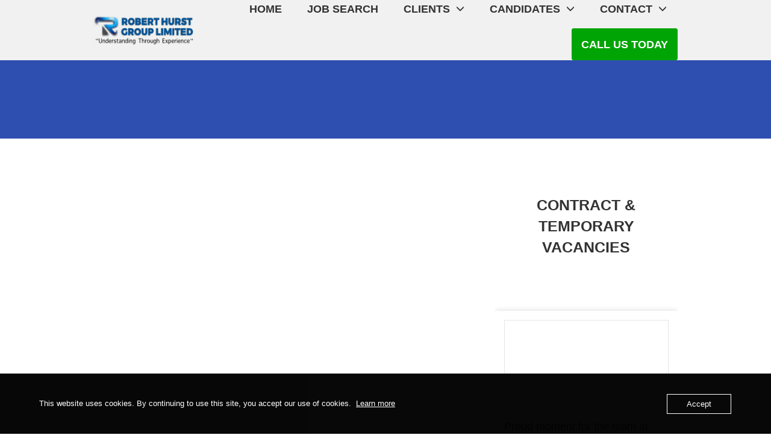

--- FILE ---
content_type: text/html; charset=UTF-8
request_url: https://roberthurstgroup.co.uk/job-type/procurement-and-materials-coordinator/
body_size: 34738
content:
<!DOCTYPE html>
<html lang="en-GB" prefix="og: https://ogp.me/ns#" data-op3-support="no-js no-svg no-webp no-avif">
<head><meta charset="UTF-8"><script>if(navigator.userAgent.match(/MSIE|Internet Explorer/i)||navigator.userAgent.match(/Trident\/7\..*?rv:11/i)){var href=document.location.href;if(!href.match(/[?&]nowprocket/)){if(href.indexOf("?")==-1){if(href.indexOf("#")==-1){document.location.href=href+"?nowprocket=1"}else{document.location.href=href.replace("#","?nowprocket=1#")}}else{if(href.indexOf("#")==-1){document.location.href=href+"&nowprocket=1"}else{document.location.href=href.replace("#","&nowprocket=1#")}}}}</script><script>(()=>{class RocketLazyLoadScripts{constructor(){this.v="2.0.4",this.userEvents=["keydown","keyup","mousedown","mouseup","mousemove","mouseover","mouseout","touchmove","touchstart","touchend","touchcancel","wheel","click","dblclick","input"],this.attributeEvents=["onblur","onclick","oncontextmenu","ondblclick","onfocus","onmousedown","onmouseenter","onmouseleave","onmousemove","onmouseout","onmouseover","onmouseup","onmousewheel","onscroll","onsubmit"]}async t(){this.i(),this.o(),/iP(ad|hone)/.test(navigator.userAgent)&&this.h(),this.u(),this.l(this),this.m(),this.k(this),this.p(this),this._(),await Promise.all([this.R(),this.L()]),this.lastBreath=Date.now(),this.S(this),this.P(),this.D(),this.O(),this.M(),await this.C(this.delayedScripts.normal),await this.C(this.delayedScripts.defer),await this.C(this.delayedScripts.async),await this.T(),await this.F(),await this.j(),await this.A(),window.dispatchEvent(new Event("rocket-allScriptsLoaded")),this.everythingLoaded=!0,this.lastTouchEnd&&await new Promise(t=>setTimeout(t,500-Date.now()+this.lastTouchEnd)),this.I(),this.H(),this.U(),this.W()}i(){this.CSPIssue=sessionStorage.getItem("rocketCSPIssue"),document.addEventListener("securitypolicyviolation",t=>{this.CSPIssue||"script-src-elem"!==t.violatedDirective||"data"!==t.blockedURI||(this.CSPIssue=!0,sessionStorage.setItem("rocketCSPIssue",!0))},{isRocket:!0})}o(){window.addEventListener("pageshow",t=>{this.persisted=t.persisted,this.realWindowLoadedFired=!0},{isRocket:!0}),window.addEventListener("pagehide",()=>{this.onFirstUserAction=null},{isRocket:!0})}h(){let t;function e(e){t=e}window.addEventListener("touchstart",e,{isRocket:!0}),window.addEventListener("touchend",function i(o){o.changedTouches[0]&&t.changedTouches[0]&&Math.abs(o.changedTouches[0].pageX-t.changedTouches[0].pageX)<10&&Math.abs(o.changedTouches[0].pageY-t.changedTouches[0].pageY)<10&&o.timeStamp-t.timeStamp<200&&(window.removeEventListener("touchstart",e,{isRocket:!0}),window.removeEventListener("touchend",i,{isRocket:!0}),"INPUT"===o.target.tagName&&"text"===o.target.type||(o.target.dispatchEvent(new TouchEvent("touchend",{target:o.target,bubbles:!0})),o.target.dispatchEvent(new MouseEvent("mouseover",{target:o.target,bubbles:!0})),o.target.dispatchEvent(new PointerEvent("click",{target:o.target,bubbles:!0,cancelable:!0,detail:1,clientX:o.changedTouches[0].clientX,clientY:o.changedTouches[0].clientY})),event.preventDefault()))},{isRocket:!0})}q(t){this.userActionTriggered||("mousemove"!==t.type||this.firstMousemoveIgnored?"keyup"===t.type||"mouseover"===t.type||"mouseout"===t.type||(this.userActionTriggered=!0,this.onFirstUserAction&&this.onFirstUserAction()):this.firstMousemoveIgnored=!0),"click"===t.type&&t.preventDefault(),t.stopPropagation(),t.stopImmediatePropagation(),"touchstart"===this.lastEvent&&"touchend"===t.type&&(this.lastTouchEnd=Date.now()),"click"===t.type&&(this.lastTouchEnd=0),this.lastEvent=t.type,t.composedPath&&t.composedPath()[0].getRootNode()instanceof ShadowRoot&&(t.rocketTarget=t.composedPath()[0]),this.savedUserEvents.push(t)}u(){this.savedUserEvents=[],this.userEventHandler=this.q.bind(this),this.userEvents.forEach(t=>window.addEventListener(t,this.userEventHandler,{passive:!1,isRocket:!0})),document.addEventListener("visibilitychange",this.userEventHandler,{isRocket:!0})}U(){this.userEvents.forEach(t=>window.removeEventListener(t,this.userEventHandler,{passive:!1,isRocket:!0})),document.removeEventListener("visibilitychange",this.userEventHandler,{isRocket:!0}),this.savedUserEvents.forEach(t=>{(t.rocketTarget||t.target).dispatchEvent(new window[t.constructor.name](t.type,t))})}m(){const t="return false",e=Array.from(this.attributeEvents,t=>"data-rocket-"+t),i="["+this.attributeEvents.join("],[")+"]",o="[data-rocket-"+this.attributeEvents.join("],[data-rocket-")+"]",s=(e,i,o)=>{o&&o!==t&&(e.setAttribute("data-rocket-"+i,o),e["rocket"+i]=new Function("event",o),e.setAttribute(i,t))};new MutationObserver(t=>{for(const n of t)"attributes"===n.type&&(n.attributeName.startsWith("data-rocket-")||this.everythingLoaded?n.attributeName.startsWith("data-rocket-")&&this.everythingLoaded&&this.N(n.target,n.attributeName.substring(12)):s(n.target,n.attributeName,n.target.getAttribute(n.attributeName))),"childList"===n.type&&n.addedNodes.forEach(t=>{if(t.nodeType===Node.ELEMENT_NODE)if(this.everythingLoaded)for(const i of[t,...t.querySelectorAll(o)])for(const t of i.getAttributeNames())e.includes(t)&&this.N(i,t.substring(12));else for(const e of[t,...t.querySelectorAll(i)])for(const t of e.getAttributeNames())this.attributeEvents.includes(t)&&s(e,t,e.getAttribute(t))})}).observe(document,{subtree:!0,childList:!0,attributeFilter:[...this.attributeEvents,...e]})}I(){this.attributeEvents.forEach(t=>{document.querySelectorAll("[data-rocket-"+t+"]").forEach(e=>{this.N(e,t)})})}N(t,e){const i=t.getAttribute("data-rocket-"+e);i&&(t.setAttribute(e,i),t.removeAttribute("data-rocket-"+e))}k(t){Object.defineProperty(HTMLElement.prototype,"onclick",{get(){return this.rocketonclick||null},set(e){this.rocketonclick=e,this.setAttribute(t.everythingLoaded?"onclick":"data-rocket-onclick","this.rocketonclick(event)")}})}S(t){function e(e,i){let o=e[i];e[i]=null,Object.defineProperty(e,i,{get:()=>o,set(s){t.everythingLoaded?o=s:e["rocket"+i]=o=s}})}e(document,"onreadystatechange"),e(window,"onload"),e(window,"onpageshow");try{Object.defineProperty(document,"readyState",{get:()=>t.rocketReadyState,set(e){t.rocketReadyState=e},configurable:!0}),document.readyState="loading"}catch(t){console.log("WPRocket DJE readyState conflict, bypassing")}}l(t){this.originalAddEventListener=EventTarget.prototype.addEventListener,this.originalRemoveEventListener=EventTarget.prototype.removeEventListener,this.savedEventListeners=[],EventTarget.prototype.addEventListener=function(e,i,o){o&&o.isRocket||!t.B(e,this)&&!t.userEvents.includes(e)||t.B(e,this)&&!t.userActionTriggered||e.startsWith("rocket-")||t.everythingLoaded?t.originalAddEventListener.call(this,e,i,o):(t.savedEventListeners.push({target:this,remove:!1,type:e,func:i,options:o}),"mouseenter"!==e&&"mouseleave"!==e||t.originalAddEventListener.call(this,e,t.savedUserEvents.push,o))},EventTarget.prototype.removeEventListener=function(e,i,o){o&&o.isRocket||!t.B(e,this)&&!t.userEvents.includes(e)||t.B(e,this)&&!t.userActionTriggered||e.startsWith("rocket-")||t.everythingLoaded?t.originalRemoveEventListener.call(this,e,i,o):t.savedEventListeners.push({target:this,remove:!0,type:e,func:i,options:o})}}J(t,e){this.savedEventListeners=this.savedEventListeners.filter(i=>{let o=i.type,s=i.target||window;return e!==o||t!==s||(this.B(o,s)&&(i.type="rocket-"+o),this.$(i),!1)})}H(){EventTarget.prototype.addEventListener=this.originalAddEventListener,EventTarget.prototype.removeEventListener=this.originalRemoveEventListener,this.savedEventListeners.forEach(t=>this.$(t))}$(t){t.remove?this.originalRemoveEventListener.call(t.target,t.type,t.func,t.options):this.originalAddEventListener.call(t.target,t.type,t.func,t.options)}p(t){let e;function i(e){return t.everythingLoaded?e:e.split(" ").map(t=>"load"===t||t.startsWith("load.")?"rocket-jquery-load":t).join(" ")}function o(o){function s(e){const s=o.fn[e];o.fn[e]=o.fn.init.prototype[e]=function(){return this[0]===window&&t.userActionTriggered&&("string"==typeof arguments[0]||arguments[0]instanceof String?arguments[0]=i(arguments[0]):"object"==typeof arguments[0]&&Object.keys(arguments[0]).forEach(t=>{const e=arguments[0][t];delete arguments[0][t],arguments[0][i(t)]=e})),s.apply(this,arguments),this}}if(o&&o.fn&&!t.allJQueries.includes(o)){const e={DOMContentLoaded:[],"rocket-DOMContentLoaded":[]};for(const t in e)document.addEventListener(t,()=>{e[t].forEach(t=>t())},{isRocket:!0});o.fn.ready=o.fn.init.prototype.ready=function(i){function s(){parseInt(o.fn.jquery)>2?setTimeout(()=>i.bind(document)(o)):i.bind(document)(o)}return"function"==typeof i&&(t.realDomReadyFired?!t.userActionTriggered||t.fauxDomReadyFired?s():e["rocket-DOMContentLoaded"].push(s):e.DOMContentLoaded.push(s)),o([])},s("on"),s("one"),s("off"),t.allJQueries.push(o)}e=o}t.allJQueries=[],o(window.jQuery),Object.defineProperty(window,"jQuery",{get:()=>e,set(t){o(t)}})}P(){const t=new Map;document.write=document.writeln=function(e){const i=document.currentScript,o=document.createRange(),s=i.parentElement;let n=t.get(i);void 0===n&&(n=i.nextSibling,t.set(i,n));const c=document.createDocumentFragment();o.setStart(c,0),c.appendChild(o.createContextualFragment(e)),s.insertBefore(c,n)}}async R(){return new Promise(t=>{this.userActionTriggered?t():this.onFirstUserAction=t})}async L(){return new Promise(t=>{document.addEventListener("DOMContentLoaded",()=>{this.realDomReadyFired=!0,t()},{isRocket:!0})})}async j(){return this.realWindowLoadedFired?Promise.resolve():new Promise(t=>{window.addEventListener("load",t,{isRocket:!0})})}M(){this.pendingScripts=[];this.scriptsMutationObserver=new MutationObserver(t=>{for(const e of t)e.addedNodes.forEach(t=>{"SCRIPT"!==t.tagName||t.noModule||t.isWPRocket||this.pendingScripts.push({script:t,promise:new Promise(e=>{const i=()=>{const i=this.pendingScripts.findIndex(e=>e.script===t);i>=0&&this.pendingScripts.splice(i,1),e()};t.addEventListener("load",i,{isRocket:!0}),t.addEventListener("error",i,{isRocket:!0}),setTimeout(i,1e3)})})})}),this.scriptsMutationObserver.observe(document,{childList:!0,subtree:!0})}async F(){await this.X(),this.pendingScripts.length?(await this.pendingScripts[0].promise,await this.F()):this.scriptsMutationObserver.disconnect()}D(){this.delayedScripts={normal:[],async:[],defer:[]},document.querySelectorAll("script[type$=rocketlazyloadscript]").forEach(t=>{t.hasAttribute("data-rocket-src")?t.hasAttribute("async")&&!1!==t.async?this.delayedScripts.async.push(t):t.hasAttribute("defer")&&!1!==t.defer||"module"===t.getAttribute("data-rocket-type")?this.delayedScripts.defer.push(t):this.delayedScripts.normal.push(t):this.delayedScripts.normal.push(t)})}async _(){await this.L();let t=[];document.querySelectorAll("script[type$=rocketlazyloadscript][data-rocket-src]").forEach(e=>{let i=e.getAttribute("data-rocket-src");if(i&&!i.startsWith("data:")){i.startsWith("//")&&(i=location.protocol+i);try{const o=new URL(i).origin;o!==location.origin&&t.push({src:o,crossOrigin:e.crossOrigin||"module"===e.getAttribute("data-rocket-type")})}catch(t){}}}),t=[...new Map(t.map(t=>[JSON.stringify(t),t])).values()],this.Y(t,"preconnect")}async G(t){if(await this.K(),!0!==t.noModule||!("noModule"in HTMLScriptElement.prototype))return new Promise(e=>{let i;function o(){(i||t).setAttribute("data-rocket-status","executed"),e()}try{if(navigator.userAgent.includes("Firefox/")||""===navigator.vendor||this.CSPIssue)i=document.createElement("script"),[...t.attributes].forEach(t=>{let e=t.nodeName;"type"!==e&&("data-rocket-type"===e&&(e="type"),"data-rocket-src"===e&&(e="src"),i.setAttribute(e,t.nodeValue))}),t.text&&(i.text=t.text),t.nonce&&(i.nonce=t.nonce),i.hasAttribute("src")?(i.addEventListener("load",o,{isRocket:!0}),i.addEventListener("error",()=>{i.setAttribute("data-rocket-status","failed-network"),e()},{isRocket:!0}),setTimeout(()=>{i.isConnected||e()},1)):(i.text=t.text,o()),i.isWPRocket=!0,t.parentNode.replaceChild(i,t);else{const i=t.getAttribute("data-rocket-type"),s=t.getAttribute("data-rocket-src");i?(t.type=i,t.removeAttribute("data-rocket-type")):t.removeAttribute("type"),t.addEventListener("load",o,{isRocket:!0}),t.addEventListener("error",i=>{this.CSPIssue&&i.target.src.startsWith("data:")?(console.log("WPRocket: CSP fallback activated"),t.removeAttribute("src"),this.G(t).then(e)):(t.setAttribute("data-rocket-status","failed-network"),e())},{isRocket:!0}),s?(t.fetchPriority="high",t.removeAttribute("data-rocket-src"),t.src=s):t.src="data:text/javascript;base64,"+window.btoa(unescape(encodeURIComponent(t.text)))}}catch(i){t.setAttribute("data-rocket-status","failed-transform"),e()}});t.setAttribute("data-rocket-status","skipped")}async C(t){const e=t.shift();return e?(e.isConnected&&await this.G(e),this.C(t)):Promise.resolve()}O(){this.Y([...this.delayedScripts.normal,...this.delayedScripts.defer,...this.delayedScripts.async],"preload")}Y(t,e){this.trash=this.trash||[];let i=!0;var o=document.createDocumentFragment();t.forEach(t=>{const s=t.getAttribute&&t.getAttribute("data-rocket-src")||t.src;if(s&&!s.startsWith("data:")){const n=document.createElement("link");n.href=s,n.rel=e,"preconnect"!==e&&(n.as="script",n.fetchPriority=i?"high":"low"),t.getAttribute&&"module"===t.getAttribute("data-rocket-type")&&(n.crossOrigin=!0),t.crossOrigin&&(n.crossOrigin=t.crossOrigin),t.integrity&&(n.integrity=t.integrity),t.nonce&&(n.nonce=t.nonce),o.appendChild(n),this.trash.push(n),i=!1}}),document.head.appendChild(o)}W(){this.trash.forEach(t=>t.remove())}async T(){try{document.readyState="interactive"}catch(t){}this.fauxDomReadyFired=!0;try{await this.K(),this.J(document,"readystatechange"),document.dispatchEvent(new Event("rocket-readystatechange")),await this.K(),document.rocketonreadystatechange&&document.rocketonreadystatechange(),await this.K(),this.J(document,"DOMContentLoaded"),document.dispatchEvent(new Event("rocket-DOMContentLoaded")),await this.K(),this.J(window,"DOMContentLoaded"),window.dispatchEvent(new Event("rocket-DOMContentLoaded"))}catch(t){console.error(t)}}async A(){try{document.readyState="complete"}catch(t){}try{await this.K(),this.J(document,"readystatechange"),document.dispatchEvent(new Event("rocket-readystatechange")),await this.K(),document.rocketonreadystatechange&&document.rocketonreadystatechange(),await this.K(),this.J(window,"load"),window.dispatchEvent(new Event("rocket-load")),await this.K(),window.rocketonload&&window.rocketonload(),await this.K(),this.allJQueries.forEach(t=>t(window).trigger("rocket-jquery-load")),await this.K(),this.J(window,"pageshow");const t=new Event("rocket-pageshow");t.persisted=this.persisted,window.dispatchEvent(t),await this.K(),window.rocketonpageshow&&window.rocketonpageshow({persisted:this.persisted})}catch(t){console.error(t)}}async K(){Date.now()-this.lastBreath>45&&(await this.X(),this.lastBreath=Date.now())}async X(){return document.hidden?new Promise(t=>setTimeout(t)):new Promise(t=>requestAnimationFrame(t))}B(t,e){return e===document&&"readystatechange"===t||(e===document&&"DOMContentLoaded"===t||(e===window&&"DOMContentLoaded"===t||(e===window&&"load"===t||e===window&&"pageshow"===t)))}static run(){(new RocketLazyLoadScripts).t()}}RocketLazyLoadScripts.run()})();</script>
    
    <meta name="viewport" content="width=device-width, initial-scale=1">
    <link rel="pingback" href="https://roberthurstgroup.co.uk/xmlrpc.php">

                            <script type="rocketlazyloadscript">
                            /* You can add more configuration options to webfontloader by previously defining the WebFontConfig with your options */
                            if ( typeof WebFontConfig === "undefined" ) {
                                WebFontConfig = new Object();
                            }
                            WebFontConfig['google'] = {families: ['Poppins:100,200,300,400,500,600,700,800,900,100italic,200italic,300italic,400italic,500italic,600italic,700italic,800italic,900italic', 'Open+Sans:400']};

                            (function() {
                                var wf = document.createElement( 'script' );
                                wf.src = 'https://ajax.googleapis.com/ajax/libs/webfont/1.5.3/webfont.js';
                                wf.type = 'text/javascript';
                                wf.async = 'true';
                                var s = document.getElementsByTagName( 'script' )[0];
                                s.parentNode.insertBefore( wf, s );
                            })();
                        </script>
                        
<!-- Search Engine Optimization by Rank Math PRO - https://rankmath.com/ -->
<title>Procurement And Materials Coordinator - Robert Hurst Group Ltd.</title>
<link data-rocket-preload as="style" href="https://fonts.googleapis.com/css?family=Roboto%3A100%2C100i%2C300%2C300i%2C400%2C400i%2C500%2C500i%2C700%2C700i%2C900%2C900i&#038;display=swap" rel="preload">
<link href="https://fonts.googleapis.com/css?family=Roboto%3A100%2C100i%2C300%2C300i%2C400%2C400i%2C500%2C500i%2C700%2C700i%2C900%2C900i&#038;display=swap" media="print" onload="this.media=&#039;all&#039;" rel="stylesheet">
<noscript data-wpr-hosted-gf-parameters=""><link rel="stylesheet" href="https://fonts.googleapis.com/css?family=Roboto%3A100%2C100i%2C300%2C300i%2C400%2C400i%2C500%2C500i%2C700%2C700i%2C900%2C900i&#038;display=swap"></noscript>
<style id="rocket-critical-css">a,article,aside,body,div,h1,h2,header,html,img,li,nav,p,span,ul{margin:0;padding:0;border:0;font-size:100%;font:inherit;vertical-align:baseline}article,aside,header,nav{display:block}body{line-height:1}body,div,h1,h2,li,p,ul{margin:0;padding:0}img{border:0}ul{list-style:none}h1,h2{font-size:100%}a{color:#fff;text-decoration:none;margin:0;padding:0}img{margin:0;padding:0;border:none}html{font-family:sans-serif;-webkit-text-size-adjust:100%;-ms-text-size-adjust:100%}body{margin:0}article,aside,header,main,nav{display:block}a{background-color:transparent}h1{margin:.67em 0;font-size:2em}img{border:0}svg:not(:root){overflow:hidden}button{margin:0;font:inherit;color:inherit}button{overflow:visible}button{text-transform:none}button{-webkit-appearance:button}button::-moz-focus-inner{padding:0;border:0}@font-face{font-display:swap;font-family:Glyphicons Halflings;src:url(https://usercontent.one/wp/roberthurstgroup.co.uk/wp-content/themes/op-smart-theme3/fonts/glyphicons-halflings-regular.eot);src:url(https://usercontent.one/wp/roberthurstgroup.co.uk/wp-content/themes/op-smart-theme3/fonts/glyphicons-halflings-regular.eot?#iefix) format("embedded-opentype"),url(https://usercontent.one/wp/roberthurstgroup.co.uk/wp-content/themes/op-smart-theme3/fonts/glyphicons-halflings-regular.woff2) format("woff2"),url(https://usercontent.one/wp/roberthurstgroup.co.uk/wp-content/themes/op-smart-theme3/fonts/glyphicons-halflings-regular.woff) format("woff"),url(https://usercontent.one/wp/roberthurstgroup.co.uk/wp-content/themes/op-smart-theme3/fonts/glyphicons-halflings-regular.ttf) format("truetype"),url(https://usercontent.one/wp/roberthurstgroup.co.uk/wp-content/themes/op-smart-theme3/fonts/glyphicons-halflings-regular.svg#glyphicons_halflingsregular) format("svg")}.glyphicon{position:relative;top:1px;display:inline-block;font-family:Glyphicons Halflings;font-style:normal;font-weight:400;line-height:1;-webkit-font-smoothing:antialiased;-moz-osx-font-smoothing:grayscale}.glyphicon-remove:before{content:"\e014"}.glyphicon-menu-hamburger:before{content:"\e236"}*,:after,:before{-webkit-box-sizing:border-box;box-sizing:border-box}html{font-size:10px}body{font-family:Helvetica Neue,Helvetica,Arial,sans-serif;font-size:14px;line-height:1.42857143;color:#333;background-color:#fff}button{font-family:inherit;font-size:inherit;line-height:inherit}a{color:#337ab7;text-decoration:none}img{vertical-align:middle}.sr-only{position:absolute;width:1px;height:1px;padding:0;margin:-1px;overflow:hidden;clip:rect(0,0,0,0);border:0}h1,h2{font-family:inherit;font-weight:500;line-height:1.1;color:inherit}h1,h2{margin-top:20px;margin-bottom:10px}h1{font-size:36px}h2{font-size:30px}p{margin:0 0 10px}.text-right{text-align:right}ul{margin-top:0;margin-bottom:10px}ul ul{margin-bottom:0}.container{padding-right:15px;padding-left:15px;margin-right:auto;margin-left:auto}@media (min-width:768px){.container{width:750px}}@media (min-width:992px){.container{width:970px}}@media (min-width:1200px){.container{width:1170px}}.row{margin-right:-15px;margin-left:-15px}.col-md-4,.col-md-6,.col-md-8,.col-sm-6,.col-sm-12{position:relative;min-height:1px;padding-right:15px;padding-left:15px}@media (min-width:768px){.col-sm-6,.col-sm-12{float:left}.col-sm-12{width:100%}.col-sm-6{width:50%}}@media (min-width:992px){.col-md-4,.col-md-6,.col-md-8{float:left}.col-md-8{width:66.66666667%}.col-md-6{width:50%}.col-md-4{width:33.33333333%}}.nav{padding-left:0;margin-bottom:0;list-style:none}.nav>li,.nav>li>a{position:relative;display:block}.nav>li>a{padding:10px 15px}.navbar{position:relative;min-height:50px;margin-bottom:20px;border:1px solid transparent}@media (min-width:768px){.navbar{border-radius:4px}}@media (min-width:768px){.navbar-header{float:left}}.container>.navbar-header{margin-right:-15px;margin-left:-15px}@media (min-width:768px){.container>.navbar-header{margin-right:0;margin-left:0}}.navbar-brand{float:left;height:50px;padding:15px;font-size:18px;line-height:20px}.navbar-brand>img{display:block}@media (min-width:768px){.navbar>.container .navbar-brand{margin-left:-15px}}.navbar-toggle{position:relative;float:right;padding:9px 10px;margin-top:8px;margin-right:15px;margin-bottom:8px;background-color:transparent;background-image:none;border:1px solid transparent;border-radius:4px}@media (min-width:768px){.navbar-toggle{display:none}}.navbar-nav{margin:7.5px -15px}.navbar-nav>li>a{padding-top:10px;padding-bottom:10px;line-height:20px}@media (min-width:768px){.navbar-nav{float:left;margin:0}.navbar-nav>li{float:left}.navbar-nav>li>a{padding-top:15px;padding-bottom:15px}}.navbar-default{background-color:#f8f8f8;border-color:#e7e7e7}.navbar-default .navbar-brand{color:#777}.navbar-default .navbar-nav>li>a{color:#777}.navbar-default .navbar-toggle{border-color:#ddd}.container:after,.container:before,.nav:after,.nav:before,.navbar-header:after,.navbar-header:before,.navbar:after,.navbar:before,.row:after,.row:before{display:table;content:" "}.container:after,.nav:after,.navbar-header:after,.navbar:after,.row:after{clear:both}.pull-right{float:right!important}@-ms-viewport{width:device-width}a{padding:0}html{height:100%}body{min-height:100%;display:-webkit-box;display:-ms-flexbox;display:flex;-webkit-box-orient:vertical;-webkit-box-direction:normal;-ms-flex-direction:column;flex-direction:column}body.op-navbar-fixed .page-container{padding-top:100px}.page-container{-webkit-box-flex:1;-ms-flex:1;flex:1}@media (-ms-high-contrast:none),screen and (-ms-high-contrast:active){.page-container{-webkit-box-flex:0;-ms-flex:none;flex:none}}.op-container{width:100%;max-width:1170px}img{max-width:100%;height:auto}p,ul{-webkit-font-smoothing:antialiased;-moz-osx-font-smoothing:grayscale;font-smooth:always}a{color:#222}.op-navbar{min-height:0;height:100px;margin-bottom:0;border-radius:0;border:none;border-bottom:1px solid #f0f0f0;letter-spacing:.5px;line-height:1.5}.op-navbar-fixed .op-navbar{position:absolute;top:0;left:0;width:100%;z-index:1000;-webkit-transform:translateZ(0);transform:translateZ(0)}.op-navbar>.op-container{display:-webkit-box;display:-ms-flexbox;display:flex;-webkit-box-pack:justify;-ms-flex-pack:justify;justify-content:space-between;-webkit-box-align:center;-ms-flex-align:center;align-items:center;height:100%}.op-navbar .navbar-menu a{padding:4px 11px;text-transform:uppercase;border-radius:20px}.navbar-header{margin-right:auto!important}.navbar>.op-container .navbar-brand{width:auto;height:auto;display:-webkit-box;display:-ms-flexbox;display:flex;-webkit-box-align:center;-ms-flex-align:center;align-items:center;-webkit-box-pack:start;-ms-flex-pack:start;justify-content:flex-start;position:relative;overflow:hidden;border:none;background:none;background-size:contain;background-repeat:no-repeat;background-position:0}.navbar .navbar-brand img{margin:0;padding:0;display:block;height:auto;max-height:50px;width:auto;max-width:220px}.op-navbar .navbar-nav{text-align:right;float:none}.navbar-nav>li{float:none;display:inline-block}.op-hero-area{text-align:center}.op-hero-area .op-headline{font-size:45px;line-height:55px;text-shadow:1px 1px 5px rgba(0,0,0,.1)}.op-entry{padding-top:42px;padding-bottom:42px;line-height:1.7;word-break:break-word}.main-sb{margin-top:5px}.op-entry a{color:#222}.op-entry h2,h1,h2{font-weight:400;font-weight:600;margin-bottom:10px}h1{margin:9px auto 8px}h1:first-child{margin-top:0}.op-entry h2,h2{margin:46px auto 10px}.op-category-headline{color:#fff}.op-content-grid-row,.op-content-grid-row>.box-item{display:-webkit-box;display:-ms-flexbox;display:flex;-ms-flex-wrap:wrap;flex-wrap:wrap;margin-bottom:45px}.op-content-grid-row{-webkit-box-pack:start;-ms-flex-pack:start;justify-content:flex-start}.op-content-grid-row:after,.op-content-grid-row:before{content:none}.op-content-grid-row>.box-item>article{width:100%}.op-content-grid-row>.box-item .post-box{display:-webkit-box;display:-ms-flexbox;display:flex;-webkit-box-orient:vertical;-webkit-box-direction:normal;-ms-flex-direction:column;flex-direction:column;height:100%}.op-content-grid-row .op-content-list-header{margin-top:15px;margin-bottom:14px}.op-content-grid-row .op-list-layout-meta-wrapper{margin-top:2px;margin-bottom:2px;white-space:nowrap}.op-content-grid-row .op-list-layout-header-group{margin:0 0 10px;display:-webkit-box;display:-ms-flexbox;display:flex;-webkit-box-align:center;-ms-flex-align:center;align-items:center;-webkit-box-pack:justify;-ms-flex-pack:justify;justify-content:space-between;-ms-flex-wrap:wrap;flex-wrap:wrap}.op-list-layout-category-wrapper:empty{display:none}.op-content-grid-row .op-archive-title{margin-bottom:0;font-size:22px;letter-spacing:normal;line-height:1.3}.op-content-grid-row .op-archive-title a{color:inherit}.op-content-grid-row .op-homepage-list-text,.op-content-grid-row .op-homepage-list-text p{opacity:1;font-size:15px;line-height:1.5;color:#252525;margin-bottom:15px}.op-content-grid-row .op-content-list-img-container{display:block;width:100%;height:200px;overflow:hidden}.op-content-grid-row .op-content-list-img-container img{-o-object-fit:cover;font-family:object-fit\:cover;object-fit:cover;width:100%;height:100%}@media (max-width:767px){.op-content-grid-row .box-item{width:100%}}@media (max-width:500px){.op-content-grid-row,.op-content-grid-row>.box-item{display:block}.op-content-grid-row>.box-item .post-box{margin-bottom:0}}.op-entry img{margin:0 auto}.op-entry .main-sb .widget{font-size:.9em;margin-bottom:30px;padding:15px 0;color:#333;overflow:hidden;-webkit-box-shadow:none;box-shadow:none;border:none}.op-entry .main-sb .widget:first-child{padding-top:0}.op-entry .main-sb a{color:#111;text-decoration:none}.op-entry .main-sb .widget:last-child{margin-bottom:0}.post-box{margin:0;display:block}.post-box{border-radius:4px 4px 0 0}.widget{list-style:none}.op-navbar .navbar-nav .menu-item a{font-size:13px;color:#777}@media (min-width:960px){.navbar-nav>.menu-item-has-children>a:after{margin-left:10px;display:inline-block;content:"";vertical-align:baseline;font-family:Glyphicons Halflings;font-size:.8em;font-style:normal;font-weight:400;line-height:1;-webkit-font-smoothing:antialiased;content:"\e259"}}.sub-menu{margin:14px 0;padding:0;position:absolute;top:100%;left:0;display:none;width:220px;min-width:100%;z-index:1000;text-align:left;font-size:.8em;-webkit-box-shadow:0 6px 12px rgba(0,0,0,.175);box-shadow:0 6px 12px rgba(0,0,0,.175);border-bottom:4px solid #ea8c00;background:#fff}.sub-menu:before{content:"";position:absolute;bottom:100%;left:0;width:100%;height:15px}.op-navbar .navbar-nav li .sub-menu .menu-item{margin:0;padding-left:0;padding-right:0;position:relative}.op-navbar .navbar-nav li .sub-menu a{padding:1em 1.7em;display:block;text-transform:none}@media screen and (max-width:1150px){.header-style-basic .menu-item:nth-last-child(2) .sub-menu{left:auto;right:0}}@media screen and (max-width:768px){.navbar-brand{display:inline}}.navbar-default{background-color:transparent}.op-content-list-img-container img{width:100%;height:auto}.op-list-layout-meta-wrapper{vertical-align:baseline;margin-bottom:.5em;font-size:.8em;text-transform:uppercase}.op-list-layout-meta-wrapper{opacity:.7}.op-list-layout-meta-wrapper:empty{margin-top:-10px}.op-blog-post-header{color:#fff}.op-blog-hero-background{position:relative;overflow:hidden}.op-archive-header-container{margin:0 auto;max-width:850px}.op-blog-header-content{padding:2em 0;z-index:100;min-height:600px;display:-webkit-box;display:-ms-flexbox;display:flex;-webkit-box-orient:vertical;-webkit-box-direction:normal;-ms-flex-direction:column;flex-direction:column;-webkit-box-align:center;-ms-flex-align:center;align-items:center;-webkit-box-pack:center;-ms-flex-pack:center;justify-content:center}@media (-ms-high-contrast:none),screen and (-ms-high-contrast:active){.op-blog-header-content{min-height:auto;height:600px}}.op-blog-header-content--small{min-height:130px;height:auto}.op-blog-header-content--small h1:first-child{margin-top:0}.op-blog-header-content--small h1:last-child{margin-bottom:0}.op-homepage-list-text{opacity:.7;line-height:1.5;margin-bottom:.7em}.menu-item{margin:8px 0;padding:0 .4em}.menu-item:last-child{padding-right:0}.nav-close-wrap{display:none}@media (max-width:1300px){.op-container{max-width:1000px}}@media (max-width:1150px){.op-container{padding-left:3em;padding-right:3em}.op-container{max-width:100%}}@media (max-width:991px){.op-entry.right-sb .main-context{padding-right:15px}.main-sb{margin-top:2em}}@media (max-width:960px){#navbar.pull-right{float:none!important}#navbar.pull-right ul li{padding:6px 0;padding:0}.navbar-header{width:100%;display:-webkit-box;display:-ms-flexbox;display:flex}.nav-close-wrap{display:block}.op-navbar.navbar-default .navbar-toggle{border:none;background:none}.navbar-toggle{display:block}.op-navbar-fixed .op-navbar{-webkit-transform:none;-ms-transform:none;transform:none}.op-navbar #navbar{position:fixed;top:0;right:100%;width:100%;height:100%;z-index:1000;margin:0;padding:0;float:none;overflow:scroll;background:#fff;background:hsla(0,0%,100%,.98);-webkit-transform:translateZ(0);transform:translateZ(0);will-change:position}.op-navbar .navbar-nav{margin:0}.op-navbar .navbar-nav .menu-item a,.op-navbar.op-navbar .navbar-nav>.menu-item>a{color:#777}.op-navbar .nav-close-wrap{padding:10px 25px;background:rgba(0,0,0,.5)}.op-navbar .navbar-toggle{margin:0 -10px 0 auto}.navbar-nav:first-child{padding-top:7px;margin:0 1em}.navbar-nav>li{margin:.2em .5em 15px;padding:0;display:block;text-align:left}.op-navbar .navbar-nav>li>a{padding:10px 15px 8px;font-size:15px;border:1px solid #ccc;border:1px solid rgba(84,86,85,.14)}.sub-menu{-webkit-box-shadow:0 6px 12px rgba(0,0,0,.175);box-shadow:0 6px 12px rgba(0,0,0,.175);border-bottom:4px solid #ea8c00;background:#fff;background:none;border-bottom:none;-webkit-box-shadow:none;box-shadow:none}.sub-menu{margin-top:0;margin-bottom:0;padding:0;position:static;top:auto;left:auto;display:block}.sub-menu:before{display:none}.op-navbar .navbar-nav li .sub-menu a{border:none;padding:.5em 1em}}@media (max-width:767px){.post-box{min-height:0;display:block;margin:0 -6px 25px}.op-entry h2{font-size:22px;line-height:31px;margin:25px auto 10px}.op-entry.right-sb .main-context{padding-right:15px}.op-hero-area .op-headline{font-size:25px;line-height:35px}}@media (max-width:600px){.navbar-nav>li{margin:.2em 0;margin:.4em 0}}@media (max-width:580px){.op-container{padding-left:2em;padding-right:2em}.navbar>.op-container .navbar-brand{max-width:180px}.navbar .navbar-brand img{max-width:100%}}@media (max-width:450px){.op-container{padding-left:1.5em;padding-right:1.5em}}.site-content:after,.site-content:before,.site-header:after,.site-header:before{content:"";display:table}.site-content:after,.site-header:after{clear:both}.screen-reader-text{clip:rect(1px,1px,1px,1px);position:absolute!important;height:1px;width:1px;overflow:hidden}*{border-style:none}ul{box-sizing:border-box}:root{--wp--preset--font-size--normal:16px;--wp--preset--font-size--huge:42px}.has-text-align-center{text-align:center}.screen-reader-text{border:0;clip-path:inset(50%);height:1px;margin:-1px;overflow:hidden;padding:0;position:absolute;width:1px;word-wrap:normal!important}:root{--wp-admin-theme-color:#3858e9;--wp-admin-theme-color--rgb:56,88,233;--wp-admin-theme-color-darker-10:#2145e6;--wp-admin-theme-color-darker-10--rgb:33,69,230;--wp-admin-theme-color-darker-20:#183ad6;--wp-admin-theme-color-darker-20--rgb:24,58,214;--wp-admin-border-width-focus:2px}:root{--wp-admin-theme-color:#007cba;--wp-admin-theme-color--rgb:0,124,186;--wp-admin-theme-color-darker-10:#006ba1;--wp-admin-theme-color-darker-10--rgb:0,107,161;--wp-admin-theme-color-darker-20:#005a87;--wp-admin-theme-color-darker-20--rgb:0,90,135;--wp-admin-border-width-focus:2px;--wp-block-synced-color:#7a00df;--wp-block-synced-color--rgb:122,0,223;--wp-bound-block-color:var(--wp-block-synced-color)}:root{--wp-admin-theme-color:#007cba;--wp-admin-theme-color--rgb:0,124,186;--wp-admin-theme-color-darker-10:#006ba1;--wp-admin-theme-color-darker-10--rgb:0,107,161;--wp-admin-theme-color-darker-20:#005a87;--wp-admin-theme-color-darker-20--rgb:0,90,135;--wp-admin-border-width-focus:2px;--wp-block-synced-color:#7a00df;--wp-block-synced-color--rgb:122,0,223;--wp-bound-block-color:var(--wp-block-synced-color)}:root{--wp-admin-theme-color:#007cba;--wp-admin-theme-color--rgb:0,124,186;--wp-admin-theme-color-darker-10:#006ba1;--wp-admin-theme-color-darker-10--rgb:0,107,161;--wp-admin-theme-color-darker-20:#005a87;--wp-admin-theme-color-darker-20--rgb:0,90,135;--wp-admin-border-width-focus:2px;--wp-block-synced-color:#7a00df;--wp-block-synced-color--rgb:122,0,223;--wp-bound-block-color:var(--wp-block-synced-color)}:root{--wp-admin-theme-color:#007cba;--wp-admin-theme-color--rgb:0,124,186;--wp-admin-theme-color-darker-10:#006ba1;--wp-admin-theme-color-darker-10--rgb:0,107,161;--wp-admin-theme-color-darker-20:#005a87;--wp-admin-theme-color-darker-20--rgb:0,90,135;--wp-admin-border-width-focus:2px;--wp-block-synced-color:#7a00df;--wp-block-synced-color--rgb:122,0,223;--wp-bound-block-color:var(--wp-block-synced-color)}:root{--wp-admin-theme-color:#007cba;--wp-admin-theme-color--rgb:0,124,186;--wp-admin-theme-color-darker-10:#006ba1;--wp-admin-theme-color-darker-10--rgb:0,107,161;--wp-admin-theme-color-darker-20:#005a87;--wp-admin-theme-color-darker-20--rgb:0,90,135;--wp-admin-border-width-focus:2px;--wp-block-synced-color:#7a00df;--wp-block-synced-color--rgb:122,0,223;--wp-bound-block-color:var(--wp-block-synced-color)}body{margin:0}*{-webkit-box-sizing:border-box;-moz-box-sizing:border-box;box-sizing:border-box}*:before,*:after{-webkit-box-sizing:border-box;-moz-box-sizing:border-box;box-sizing:border-box}@-ms-viewport{width:device-width}.oc_cb_wrapper{background-color:#7C7C7C;color:#fff}.oc_cb_wrapper{position:fixed;opacity:.97;bottom:0;z-index:99999;width:100%;min-height:100px;justify-content:center;padding:26px 27px;font:inherit;display:flex;-webkit-font-smoothing:antialiased;box-sizing:border-box}.oc_cb_wrapper.fill_black .oc_cb_btn{border-color:#fff;color:#fff}.oc_cb_wrapper.fill_black .oc_cb_text p{color:#fff}.oc_cb_wrapper.fill_black{background-color:#000;color:#fff}.oc_cb_wrapper .oc_cb_content{display:inline-block;width:1150px;align-self:center;max-width:100%}.oc_cb_wrapper .oc_cb_btn_wrap,.oc_cb_wrapper .oc_cb_text{display:inline-block;vertical-align:middle}.oc_cb_wrapper .oc_cb_text{width:calc(100% - 198px)}.oc_cb_wrapper .oc_cb_btn_wrap{width:192px;text-align:right}.oc_cb_wrapper p{margin:0}.oc_cb_wrapper p a{text-decoration:underline}.oc_cb_wrapper.fill_black p a{color:#fff}.oc_cb_wrapper .oc_cb_btn{max-width:200px;background-color:transparent;border:1px solid #fff;padding:8px 32px;word-break:break-word;font-weight:400;border-radius:0;font-family:inherit}.oc_cb_wrapper #oc_cb_btn,.oc_cb_wrapper p{font-family:"Open Sans","Helvetica Neue",Helvetica,sans-serif;font-size:13px;font-weight:400;line-height:18px}.oc_cb_wrapper #oc_cb_btn{line-height:15px;vertical-align:middle}@media (max-width:768px){.oc_cb_wrapper{padding:27px}.oc_cb_wrapper .oc_cb_btn_wrap,.oc_cb_wrapper .oc_cb_text{width:100%;text-align:center}.oc_cb_wrapper .oc_cb_text{margin-bottom:20px}.oc_cb_wrapper p{line-height:20px}.oc_cb_wrapper #oc_cb_btn,.oc_cb_wrapper p{font-size:15px}.oc_cb_wrapper #oc_cb_btn{line-height:17px}}@-ms-viewport{width:device-width}#cff:after,.cff-wrapper:after{content:"";display:table;clear:both}#cff{float:left;width:100%;margin:0 auto;padding:0;-webkit-box-sizing:border-box;-moz-box-sizing:border-box;box-sizing:border-box}.cff-wrapper-ctn{float:left}#cff .cff-posts-wrap,.cff-wrapper-ctn{position:relative;clear:both;height:100%;top:0;bottom:0;width:100%;box-sizing:border-box}#cff .cff-item{float:left;width:100%;clear:both;padding:20px 0 15px;margin:0;border-bottom:1px solid #ddd}#cff .cff-item:first-child{padding-top:0}#cff .cff-item.cff-box,#cff .cff-item.cff-box:first-child{padding:15px;margin:8px 0;background:rgba(255,255,255,.5);border:none;-webkit-box-sizing:border-box;-moz-box-sizing:border-box;box-sizing:border-box}#cff .cff-item.cff-shadow{box-shadow:0 0 10px 0 rgba(0,0,0,.15);-moz-box-shadow:0 0 10px 0 rgba(0,0,0,.15);-webkit-box-shadow:0 0 10px 0 rgba(0,0,0,.15)}#cff .cff-comments-wrap:empty,#cff .cff-less{display:none}#cff a{text-decoration:none}#cff .cff-photo{text-decoration:none;border:none}#cff p{float:left;width:100%;clear:both;padding:0;margin:5px 0;line-height:1.4;word-wrap:break-word}#cff .cff-date{float:left;width:100%;min-width:50px;font-size:11px}#cff .cff-date.cff-date-below{margin:5px 0 0}#cff .cff-item img{border:none}#cff .cff-photo{max-width:100%;float:left;display:block;position:relative;margin:0}#cff .cff-photo:after{border:1px solid rgba(0,0,0,.1);bottom:0;content:'';left:0;position:absolute;right:0;top:0}#cff .cff-media-above{margin-bottom:7px}#cff .cff-photo img{float:left;max-width:100%;height:auto;margin:0!important;padding:0!important}#cff .cff-view-comments{position:relative}#cff .cff-expand{display:none;white-space:normal}#cff .cff-expand a{font-size:11px;font-weight:400}#cff .cff-meta-wrap{float:left;width:100%;margin:5px 0 0;padding:0}#cff .cff-meta{float:left;clear:both;list-style-type:none;padding:10px 0!important;margin:0!important}#cff .cff-meta>span{float:left;width:auto;display:block;list-style-type:none!important;margin:0 10px 0 0!important;padding:0!important;font-size:11px;line-height:16px!important;background:0 0!important}#cff .cff-meta>span:before{content:none!important}.cff-icon,.cff-icon svg{width:16px;height:16px}#cff .cff-icon{display:block;float:left;position:relative;z-index:2;margin:0 0 0 3px}#cff .cff-icon svg{z-index:2}#cff .cff-meta .cff-count{position:relative;z-index:2;margin-left:5px}#cff .cff-comments-box .cff-comments .cff-icon{margin:0 5px 0 0}#cff.cff-theme-default_theme .cff-icon path,#cff:not(.cff-theme-modern):not(.cff-theme-social_wall):not(.cff-theme-outline):not(.cff-theme-overlap) .cff-reaction-one path{fill:rgba(0,0,0,0.4)}#cff svg.cff-svg-bg{position:absolute;left:0;top:0;z-index:-1}#cff:not(.cff-theme-modern):not(.cff-theme-social_wall):not(.cff-theme-outline):not(.cff-theme-overlap) .cff-svg-bg path{fill:rgba(255,255,255,0.7)}#cff .cff-reaction-one:not(.cff-no-animate){position:relative;z-index:1;animation-name:cff_reactions_enter;animation-duration:.1s}@keyframes cff_reactions_enter{0%{opacity:0;margin-left:-10px}25%{opacity:0;margin-left:-7px}50%{opacity:25%;opacity:50%;margin-left:-1px}100%{opacity:100%;margin-left:2px}}#cff .cff-view-comments{display:block;overflow:hidden;outline:0;float:left;clear:left;height:37px;margin:5px 12px 5px 0;padding:0 5px 0 0;border:none;text-decoration:none;background:rgba(0,0,0,.05);box-shadow:0 0 0 1px rgba(0,0,0,.07);border-radius:4px}#cff:not(.cff-theme-modern):not(.cff-theme-social_wall):not(.cff-theme-outline):not(.cff-theme-overlap) .cff-view-comments{padding:0 5px 0 10px}#cff .cff-view-comments:after{content:'';position:absolute;top:0;left:-200%;width:200%;height:100%;z-index:0;background:linear-gradient(90deg,rgba(0,0,0,.04) 50%,rgba(0,0,0,0) 100%)}#cff .cff-comments-box{display:none;float:left;clear:both;width:100%;max-width:100%;margin:0;box-sizing:border-box}#cff .cff-comments-box .cff-comments .cff-icon{margin-top:1px}#cff .cff-comments-box p{width:100%;min-width:100%;float:left;clear:both;font-size:12px;padding:5px 20px 5px 10px;margin:0 0 1px;background:rgba(0,0,0,.05);line-height:17px;-webkit-box-sizing:border-box;-moz-box-sizing:border-box;box-sizing:border-box}#cff .cff-comments-box.cff-no-comments{width:auto}#cff .cff-comments-box .cff-comment-on-facebook{border-radius:4px}#cff .cff-comments-wrap{float:left;clear:both;overflow:hidden;width:100%;padding-bottom:0;border-radius:0 0 4px 4px;background:rgba(0,0,0,.05);z-index:2;position:relative}.cff-screenreader{display:block!important}.cff-screenreader{text-indent:-9999px!important;width:0!important;height:0!important;line-height:0!important}@media (max-width:800px){.cff-view-comments{width:100%!important}}.cff-theme-default_theme .cff-comments.cff-comment-on-facebook>a{margin-left:10px}</style>
<meta name="robots" content="follow, noindex"/>
<meta property="og:locale" content="en_GB" />
<meta property="og:type" content="article" />
<meta property="og:title" content="Procurement And Materials Coordinator - Robert Hurst Group Ltd." />
<meta property="og:url" content="https://roberthurstgroup.co.uk/job-type/procurement-and-materials-coordinator/" />
<meta property="og:site_name" content="Robert Hurst Group Ltd." />
<meta property="article:publisher" content="https://www.facebook.com/RobertHurstGroupLtd" />
<meta property="og:image" content="https://usercontent.one/wp/roberthurstgroup.co.uk/wp-content/uploads/2025/09/Website-Featured-Image.jpg?media=1763654678" />
<meta property="og:image:secure_url" content="https://usercontent.one/wp/roberthurstgroup.co.uk/wp-content/uploads/2025/09/Website-Featured-Image.jpg?media=1763654678" />
<meta property="og:image:width" content="1200" />
<meta property="og:image:height" content="630" />
<meta property="og:image:type" content="image/jpeg" />
<meta name="twitter:card" content="summary_large_image" />
<meta name="twitter:title" content="Procurement And Materials Coordinator - Robert Hurst Group Ltd." />
<meta name="twitter:image" content="https://usercontent.one/wp/roberthurstgroup.co.uk/wp-content/uploads/2025/09/Website-Featured-Image.jpg?media=1763654678" />
<script type="application/ld+json" class="rank-math-schema-pro">{"@context":"https://schema.org","@graph":[{"@type":"Place","@id":"https://roberthurstgroup.co.uk/#place","address":{"@type":"PostalAddress"}},{"@type":"Organization","@id":"https://roberthurstgroup.co.uk/#organization","name":"Robert Hurst Group Ltd.","url":"https://roberthurstgroup.co.uk","sameAs":["https://www.facebook.com/RobertHurstGroupLtd"],"email":"info@roberthurstltd.co.uk","address":{"@type":"PostalAddress"},"logo":{"@type":"ImageObject","@id":"https://roberthurstgroup.co.uk/#logo","url":"https://roberthurstgroup.co.uk/wp-content/uploads/2025/09/Final-Logo-220px.png","contentUrl":"https://roberthurstgroup.co.uk/wp-content/uploads/2025/09/Final-Logo-220px.png","caption":"Robert Hurst Group Ltd.","inLanguage":"en-GB","width":"220","height":"57"},"contactPoint":[{"@type":"ContactPoint","telephone":"+447814558325","contactType":"customer support"}],"openingHours":["Monday,Tuesday,Wednesday,Thursday,Friday 09:00-18:00"],"description":"Robert Hurst are the leading provider of construction, mechanical and electrical staff, working with temporary, contract and permanent vacancies throughout the UK.","location":{"@id":"https://roberthurstgroup.co.uk/#place"}},{"@type":"WebSite","@id":"https://roberthurstgroup.co.uk/#website","url":"https://roberthurstgroup.co.uk","name":"Robert Hurst Group Ltd.","publisher":{"@id":"https://roberthurstgroup.co.uk/#organization"},"inLanguage":"en-GB"},{"@type":"CollectionPage","@id":"https://roberthurstgroup.co.uk/job-type/procurement-and-materials-coordinator/#webpage","url":"https://roberthurstgroup.co.uk/job-type/procurement-and-materials-coordinator/","name":"Procurement And Materials Coordinator - Robert Hurst Group Ltd.","isPartOf":{"@id":"https://roberthurstgroup.co.uk/#website"},"inLanguage":"en-GB"}]}</script>
<!-- /Rank Math WordPress SEO plugin -->

<link rel='dns-prefetch' href='//cdnjs.cloudflare.com' />
<link rel='dns-prefetch' href='//maxcdn.bootstrapcdn.com' />
<link rel='dns-prefetch' href='//fonts.googleapis.com' />
<link rel='dns-prefetch' href='//cdn.jsdelivr.net' />
<link rel='dns-prefetch' href='//usercontent.one' />
<link href='https://fonts.gstatic.com' crossorigin rel='preconnect' />
<link href='//usercontent.one' rel='preconnect' />
<link rel="alternate" type="application/rss+xml" title="Robert Hurst Group Ltd. &raquo; Feed" href="https://roberthurstgroup.co.uk/feed/" />
<link rel="alternate" type="application/rss+xml" title="Robert Hurst Group Ltd. &raquo; Comments Feed" href="https://roberthurstgroup.co.uk/comments/feed/" />
<link rel="alternate" type="application/rss+xml" title="Robert Hurst Group Ltd. &raquo; Procurement And Materials Coordinator Job Type Feed" href="https://roberthurstgroup.co.uk/job-type/procurement-and-materials-coordinator/feed/" />
<style id='wp-img-auto-sizes-contain-inline-css' type='text/css'>
img:is([sizes=auto i],[sizes^="auto," i]){contain-intrinsic-size:3000px 1500px}
/*# sourceURL=wp-img-auto-sizes-contain-inline-css */
</style>
<link rel='preload'  href='https://usercontent.one/wp/roberthurstgroup.co.uk/wp-content/themes/op-smart-theme3/css/all.min.css?ver=1.0.21&media=1763654678' data-rocket-async="style" as="style" onload="this.onload=null;this.rel='stylesheet'" onerror="this.removeAttribute('data-rocket-async')"  type='text/css' media='all' />
<style id='wp-emoji-styles-inline-css' type='text/css'>

	img.wp-smiley, img.emoji {
		display: inline !important;
		border: none !important;
		box-shadow: none !important;
		height: 1em !important;
		width: 1em !important;
		margin: 0 0.07em !important;
		vertical-align: -0.1em !important;
		background: none !important;
		padding: 0 !important;
	}
/*# sourceURL=wp-emoji-styles-inline-css */
</style>
<style id='wp-block-library-inline-css' type='text/css'>
:root{--wp-block-synced-color:#7a00df;--wp-block-synced-color--rgb:122,0,223;--wp-bound-block-color:var(--wp-block-synced-color);--wp-editor-canvas-background:#ddd;--wp-admin-theme-color:#007cba;--wp-admin-theme-color--rgb:0,124,186;--wp-admin-theme-color-darker-10:#006ba1;--wp-admin-theme-color-darker-10--rgb:0,107,160.5;--wp-admin-theme-color-darker-20:#005a87;--wp-admin-theme-color-darker-20--rgb:0,90,135;--wp-admin-border-width-focus:2px}@media (min-resolution:192dpi){:root{--wp-admin-border-width-focus:1.5px}}.wp-element-button{cursor:pointer}:root .has-very-light-gray-background-color{background-color:#eee}:root .has-very-dark-gray-background-color{background-color:#313131}:root .has-very-light-gray-color{color:#eee}:root .has-very-dark-gray-color{color:#313131}:root .has-vivid-green-cyan-to-vivid-cyan-blue-gradient-background{background:linear-gradient(135deg,#00d084,#0693e3)}:root .has-purple-crush-gradient-background{background:linear-gradient(135deg,#34e2e4,#4721fb 50%,#ab1dfe)}:root .has-hazy-dawn-gradient-background{background:linear-gradient(135deg,#faaca8,#dad0ec)}:root .has-subdued-olive-gradient-background{background:linear-gradient(135deg,#fafae1,#67a671)}:root .has-atomic-cream-gradient-background{background:linear-gradient(135deg,#fdd79a,#004a59)}:root .has-nightshade-gradient-background{background:linear-gradient(135deg,#330968,#31cdcf)}:root .has-midnight-gradient-background{background:linear-gradient(135deg,#020381,#2874fc)}:root{--wp--preset--font-size--normal:16px;--wp--preset--font-size--huge:42px}.has-regular-font-size{font-size:1em}.has-larger-font-size{font-size:2.625em}.has-normal-font-size{font-size:var(--wp--preset--font-size--normal)}.has-huge-font-size{font-size:var(--wp--preset--font-size--huge)}.has-text-align-center{text-align:center}.has-text-align-left{text-align:left}.has-text-align-right{text-align:right}.has-fit-text{white-space:nowrap!important}#end-resizable-editor-section{display:none}.aligncenter{clear:both}.items-justified-left{justify-content:flex-start}.items-justified-center{justify-content:center}.items-justified-right{justify-content:flex-end}.items-justified-space-between{justify-content:space-between}.screen-reader-text{border:0;clip-path:inset(50%);height:1px;margin:-1px;overflow:hidden;padding:0;position:absolute;width:1px;word-wrap:normal!important}.screen-reader-text:focus{background-color:#ddd;clip-path:none;color:#444;display:block;font-size:1em;height:auto;left:5px;line-height:normal;padding:15px 23px 14px;text-decoration:none;top:5px;width:auto;z-index:100000}html :where(.has-border-color){border-style:solid}html :where([style*=border-top-color]){border-top-style:solid}html :where([style*=border-right-color]){border-right-style:solid}html :where([style*=border-bottom-color]){border-bottom-style:solid}html :where([style*=border-left-color]){border-left-style:solid}html :where([style*=border-width]){border-style:solid}html :where([style*=border-top-width]){border-top-style:solid}html :where([style*=border-right-width]){border-right-style:solid}html :where([style*=border-bottom-width]){border-bottom-style:solid}html :where([style*=border-left-width]){border-left-style:solid}html :where(img[class*=wp-image-]){height:auto;max-width:100%}:where(figure){margin:0 0 1em}html :where(.is-position-sticky){--wp-admin--admin-bar--position-offset:var(--wp-admin--admin-bar--height,0px)}@media screen and (max-width:600px){html :where(.is-position-sticky){--wp-admin--admin-bar--position-offset:0px}}

/*# sourceURL=wp-block-library-inline-css */
</style><style id='wp-block-heading-inline-css' type='text/css'>
h1:where(.wp-block-heading).has-background,h2:where(.wp-block-heading).has-background,h3:where(.wp-block-heading).has-background,h4:where(.wp-block-heading).has-background,h5:where(.wp-block-heading).has-background,h6:where(.wp-block-heading).has-background{padding:1.25em 2.375em}h1.has-text-align-left[style*=writing-mode]:where([style*=vertical-lr]),h1.has-text-align-right[style*=writing-mode]:where([style*=vertical-rl]),h2.has-text-align-left[style*=writing-mode]:where([style*=vertical-lr]),h2.has-text-align-right[style*=writing-mode]:where([style*=vertical-rl]),h3.has-text-align-left[style*=writing-mode]:where([style*=vertical-lr]),h3.has-text-align-right[style*=writing-mode]:where([style*=vertical-rl]),h4.has-text-align-left[style*=writing-mode]:where([style*=vertical-lr]),h4.has-text-align-right[style*=writing-mode]:where([style*=vertical-rl]),h5.has-text-align-left[style*=writing-mode]:where([style*=vertical-lr]),h5.has-text-align-right[style*=writing-mode]:where([style*=vertical-rl]),h6.has-text-align-left[style*=writing-mode]:where([style*=vertical-lr]),h6.has-text-align-right[style*=writing-mode]:where([style*=vertical-rl]){rotate:180deg}
/*# sourceURL=https://roberthurstgroup.co.uk/wp-includes/blocks/heading/style.min.css */
</style>
<style id='global-styles-inline-css' type='text/css'>
:root{--wp--preset--aspect-ratio--square: 1;--wp--preset--aspect-ratio--4-3: 4/3;--wp--preset--aspect-ratio--3-4: 3/4;--wp--preset--aspect-ratio--3-2: 3/2;--wp--preset--aspect-ratio--2-3: 2/3;--wp--preset--aspect-ratio--16-9: 16/9;--wp--preset--aspect-ratio--9-16: 9/16;--wp--preset--color--black: #000000;--wp--preset--color--cyan-bluish-gray: #abb8c3;--wp--preset--color--white: #ffffff;--wp--preset--color--pale-pink: #f78da7;--wp--preset--color--vivid-red: #cf2e2e;--wp--preset--color--luminous-vivid-orange: #ff6900;--wp--preset--color--luminous-vivid-amber: #fcb900;--wp--preset--color--light-green-cyan: #7bdcb5;--wp--preset--color--vivid-green-cyan: #00d084;--wp--preset--color--pale-cyan-blue: #8ed1fc;--wp--preset--color--vivid-cyan-blue: #0693e3;--wp--preset--color--vivid-purple: #9b51e0;--wp--preset--gradient--vivid-cyan-blue-to-vivid-purple: linear-gradient(135deg,rgb(6,147,227) 0%,rgb(155,81,224) 100%);--wp--preset--gradient--light-green-cyan-to-vivid-green-cyan: linear-gradient(135deg,rgb(122,220,180) 0%,rgb(0,208,130) 100%);--wp--preset--gradient--luminous-vivid-amber-to-luminous-vivid-orange: linear-gradient(135deg,rgb(252,185,0) 0%,rgb(255,105,0) 100%);--wp--preset--gradient--luminous-vivid-orange-to-vivid-red: linear-gradient(135deg,rgb(255,105,0) 0%,rgb(207,46,46) 100%);--wp--preset--gradient--very-light-gray-to-cyan-bluish-gray: linear-gradient(135deg,rgb(238,238,238) 0%,rgb(169,184,195) 100%);--wp--preset--gradient--cool-to-warm-spectrum: linear-gradient(135deg,rgb(74,234,220) 0%,rgb(151,120,209) 20%,rgb(207,42,186) 40%,rgb(238,44,130) 60%,rgb(251,105,98) 80%,rgb(254,248,76) 100%);--wp--preset--gradient--blush-light-purple: linear-gradient(135deg,rgb(255,206,236) 0%,rgb(152,150,240) 100%);--wp--preset--gradient--blush-bordeaux: linear-gradient(135deg,rgb(254,205,165) 0%,rgb(254,45,45) 50%,rgb(107,0,62) 100%);--wp--preset--gradient--luminous-dusk: linear-gradient(135deg,rgb(255,203,112) 0%,rgb(199,81,192) 50%,rgb(65,88,208) 100%);--wp--preset--gradient--pale-ocean: linear-gradient(135deg,rgb(255,245,203) 0%,rgb(182,227,212) 50%,rgb(51,167,181) 100%);--wp--preset--gradient--electric-grass: linear-gradient(135deg,rgb(202,248,128) 0%,rgb(113,206,126) 100%);--wp--preset--gradient--midnight: linear-gradient(135deg,rgb(2,3,129) 0%,rgb(40,116,252) 100%);--wp--preset--font-size--small: 13px;--wp--preset--font-size--medium: 20px;--wp--preset--font-size--large: 36px;--wp--preset--font-size--x-large: 42px;--wp--preset--spacing--20: 0.44rem;--wp--preset--spacing--30: 0.67rem;--wp--preset--spacing--40: 1rem;--wp--preset--spacing--50: 1.5rem;--wp--preset--spacing--60: 2.25rem;--wp--preset--spacing--70: 3.38rem;--wp--preset--spacing--80: 5.06rem;--wp--preset--shadow--natural: 6px 6px 9px rgba(0, 0, 0, 0.2);--wp--preset--shadow--deep: 12px 12px 50px rgba(0, 0, 0, 0.4);--wp--preset--shadow--sharp: 6px 6px 0px rgba(0, 0, 0, 0.2);--wp--preset--shadow--outlined: 6px 6px 0px -3px rgb(255, 255, 255), 6px 6px rgb(0, 0, 0);--wp--preset--shadow--crisp: 6px 6px 0px rgb(0, 0, 0);}:where(.is-layout-flex){gap: 0.5em;}:where(.is-layout-grid){gap: 0.5em;}body .is-layout-flex{display: flex;}.is-layout-flex{flex-wrap: wrap;align-items: center;}.is-layout-flex > :is(*, div){margin: 0;}body .is-layout-grid{display: grid;}.is-layout-grid > :is(*, div){margin: 0;}:where(.wp-block-columns.is-layout-flex){gap: 2em;}:where(.wp-block-columns.is-layout-grid){gap: 2em;}:where(.wp-block-post-template.is-layout-flex){gap: 1.25em;}:where(.wp-block-post-template.is-layout-grid){gap: 1.25em;}.has-black-color{color: var(--wp--preset--color--black) !important;}.has-cyan-bluish-gray-color{color: var(--wp--preset--color--cyan-bluish-gray) !important;}.has-white-color{color: var(--wp--preset--color--white) !important;}.has-pale-pink-color{color: var(--wp--preset--color--pale-pink) !important;}.has-vivid-red-color{color: var(--wp--preset--color--vivid-red) !important;}.has-luminous-vivid-orange-color{color: var(--wp--preset--color--luminous-vivid-orange) !important;}.has-luminous-vivid-amber-color{color: var(--wp--preset--color--luminous-vivid-amber) !important;}.has-light-green-cyan-color{color: var(--wp--preset--color--light-green-cyan) !important;}.has-vivid-green-cyan-color{color: var(--wp--preset--color--vivid-green-cyan) !important;}.has-pale-cyan-blue-color{color: var(--wp--preset--color--pale-cyan-blue) !important;}.has-vivid-cyan-blue-color{color: var(--wp--preset--color--vivid-cyan-blue) !important;}.has-vivid-purple-color{color: var(--wp--preset--color--vivid-purple) !important;}.has-black-background-color{background-color: var(--wp--preset--color--black) !important;}.has-cyan-bluish-gray-background-color{background-color: var(--wp--preset--color--cyan-bluish-gray) !important;}.has-white-background-color{background-color: var(--wp--preset--color--white) !important;}.has-pale-pink-background-color{background-color: var(--wp--preset--color--pale-pink) !important;}.has-vivid-red-background-color{background-color: var(--wp--preset--color--vivid-red) !important;}.has-luminous-vivid-orange-background-color{background-color: var(--wp--preset--color--luminous-vivid-orange) !important;}.has-luminous-vivid-amber-background-color{background-color: var(--wp--preset--color--luminous-vivid-amber) !important;}.has-light-green-cyan-background-color{background-color: var(--wp--preset--color--light-green-cyan) !important;}.has-vivid-green-cyan-background-color{background-color: var(--wp--preset--color--vivid-green-cyan) !important;}.has-pale-cyan-blue-background-color{background-color: var(--wp--preset--color--pale-cyan-blue) !important;}.has-vivid-cyan-blue-background-color{background-color: var(--wp--preset--color--vivid-cyan-blue) !important;}.has-vivid-purple-background-color{background-color: var(--wp--preset--color--vivid-purple) !important;}.has-black-border-color{border-color: var(--wp--preset--color--black) !important;}.has-cyan-bluish-gray-border-color{border-color: var(--wp--preset--color--cyan-bluish-gray) !important;}.has-white-border-color{border-color: var(--wp--preset--color--white) !important;}.has-pale-pink-border-color{border-color: var(--wp--preset--color--pale-pink) !important;}.has-vivid-red-border-color{border-color: var(--wp--preset--color--vivid-red) !important;}.has-luminous-vivid-orange-border-color{border-color: var(--wp--preset--color--luminous-vivid-orange) !important;}.has-luminous-vivid-amber-border-color{border-color: var(--wp--preset--color--luminous-vivid-amber) !important;}.has-light-green-cyan-border-color{border-color: var(--wp--preset--color--light-green-cyan) !important;}.has-vivid-green-cyan-border-color{border-color: var(--wp--preset--color--vivid-green-cyan) !important;}.has-pale-cyan-blue-border-color{border-color: var(--wp--preset--color--pale-cyan-blue) !important;}.has-vivid-cyan-blue-border-color{border-color: var(--wp--preset--color--vivid-cyan-blue) !important;}.has-vivid-purple-border-color{border-color: var(--wp--preset--color--vivid-purple) !important;}.has-vivid-cyan-blue-to-vivid-purple-gradient-background{background: var(--wp--preset--gradient--vivid-cyan-blue-to-vivid-purple) !important;}.has-light-green-cyan-to-vivid-green-cyan-gradient-background{background: var(--wp--preset--gradient--light-green-cyan-to-vivid-green-cyan) !important;}.has-luminous-vivid-amber-to-luminous-vivid-orange-gradient-background{background: var(--wp--preset--gradient--luminous-vivid-amber-to-luminous-vivid-orange) !important;}.has-luminous-vivid-orange-to-vivid-red-gradient-background{background: var(--wp--preset--gradient--luminous-vivid-orange-to-vivid-red) !important;}.has-very-light-gray-to-cyan-bluish-gray-gradient-background{background: var(--wp--preset--gradient--very-light-gray-to-cyan-bluish-gray) !important;}.has-cool-to-warm-spectrum-gradient-background{background: var(--wp--preset--gradient--cool-to-warm-spectrum) !important;}.has-blush-light-purple-gradient-background{background: var(--wp--preset--gradient--blush-light-purple) !important;}.has-blush-bordeaux-gradient-background{background: var(--wp--preset--gradient--blush-bordeaux) !important;}.has-luminous-dusk-gradient-background{background: var(--wp--preset--gradient--luminous-dusk) !important;}.has-pale-ocean-gradient-background{background: var(--wp--preset--gradient--pale-ocean) !important;}.has-electric-grass-gradient-background{background: var(--wp--preset--gradient--electric-grass) !important;}.has-midnight-gradient-background{background: var(--wp--preset--gradient--midnight) !important;}.has-small-font-size{font-size: var(--wp--preset--font-size--small) !important;}.has-medium-font-size{font-size: var(--wp--preset--font-size--medium) !important;}.has-large-font-size{font-size: var(--wp--preset--font-size--large) !important;}.has-x-large-font-size{font-size: var(--wp--preset--font-size--x-large) !important;}
/*# sourceURL=global-styles-inline-css */
</style>

<style id='classic-theme-styles-inline-css' type='text/css'>
/*! This file is auto-generated */
.wp-block-button__link{color:#fff;background-color:#32373c;border-radius:9999px;box-shadow:none;text-decoration:none;padding:calc(.667em + 2px) calc(1.333em + 2px);font-size:1.125em}.wp-block-file__button{background:#32373c;color:#fff;text-decoration:none}
/*# sourceURL=/wp-includes/css/classic-themes.min.css */
</style>
<link data-minify="1" rel='preload'  href='https://usercontent.one/wp/www.roberthurstgroup.co.uk/wp-content/cache/min/1/ajax/libs/cropperjs/1.5.12/cropper.min.css?ver=1769337428' data-rocket-async="style" as="style" onload="this.onload=null;this.rel='stylesheet'" onerror="this.removeAttribute('data-rocket-async')"  type='text/css' media='all' />
<link rel='preload'  href='https://usercontent.one/wp/roberthurstgroup.co.uk/wp-content/plugins/frontend-job-post/public/css/frontend-job-post-public.css?media=1763654678?ver=1769440799' data-rocket-async="style" as="style" onload="this.onload=null;this.rel='stylesheet'" onerror="this.removeAttribute('data-rocket-async')"  type='text/css' media='all' />

<link data-minify="1" rel='preload'  href='https://usercontent.one/wp/www.roberthurstgroup.co.uk/wp-content/cache/min/1/font-awesome/4.5.0/css/font-awesome.min.css?ver=1769337428' data-rocket-async="style" as="style" onload="this.onload=null;this.rel='stylesheet'" onerror="this.removeAttribute('data-rocket-async')"  type='text/css' media='all' />
<link rel='preload'  href='https://usercontent.one/wp/roberthurstgroup.co.uk/wp-content/plugins/frontend-job-post/public/css/font-awesome.min.css?ver=4.7.0&media=1763654678' data-rocket-async="style" as="style" onload="this.onload=null;this.rel='stylesheet'" onerror="this.removeAttribute('data-rocket-async')"  type='text/css' media='all' />
<link rel='preload'  href='https://usercontent.one/wp/roberthurstgroup.co.uk/wp-content/plugins/frontend-job-post/public/css/fontawesome-iconpicker.min.css?ver=1.2.2&media=1763654678' data-rocket-async="style" as="style" onload="this.onload=null;this.rel='stylesheet'" onerror="this.removeAttribute('data-rocket-async')"  type='text/css' media='all' />
<link data-minify="1" rel='preload'  href='https://usercontent.one/wp/www.roberthurstgroup.co.uk/wp-content/cache/min/1/simplemde/latest/simplemde.min.css?ver=1769337428' data-rocket-async="style" as="style" onload="this.onload=null;this.rel='stylesheet'" onerror="this.removeAttribute('data-rocket-async')"  type='text/css' media='all' />
<link rel='preload'  href='https://usercontent.one/wp/roberthurstgroup.co.uk/wp-content/plugins/how-to-apply/public/css/how-to-apply-public.css?ver=1.2.0&media=1763654678' data-rocket-async="style" as="style" onload="this.onload=null;this.rel='stylesheet'" onerror="this.removeAttribute('data-rocket-async')"  type='text/css' media='all' />
<link rel='preload'  href='https://usercontent.one/wp/roberthurstgroup.co.uk/wp-content/plugins/onecom-themes-plugins/assets/min-css/cookie-banner-frontend.min.css?ver=5.0.1&media=1763654678' data-rocket-async="style" as="style" onload="this.onload=null;this.rel='stylesheet'" onerror="this.removeAttribute('data-rocket-async')"  type='text/css' media='all' />
<link rel='preload'  href='https://usercontent.one/wp/roberthurstgroup.co.uk/wp-content/plugins/simple-job-board-email-attachment/public/css/simple-job-board-email-attachment-public.css?ver=1.3.3&media=1763654678' data-rocket-async="style" as="style" onload="this.onload=null;this.rel='stylesheet'" onerror="this.removeAttribute('data-rocket-async')"  type='text/css' media='all' />
<link rel='preload'  href='https://usercontent.one/wp/roberthurstgroup.co.uk/wp-content/plugins/simple-job-board-search-bar/public/css/simple-job-board-search-bar-public.css?ver=1.2.2&media=1763654678' data-rocket-async="style" as="style" onload="this.onload=null;this.rel='stylesheet'" onerror="this.removeAttribute('data-rocket-async')"  type='text/css' media='all' />

<link rel='preload'  href='https://usercontent.one/wp/roberthurstgroup.co.uk/wp-content/plugins/simple-job-board/includes/css/font-awesome.min.css?ver=5.15.4&media=1763654678' data-rocket-async="style" as="style" onload="this.onload=null;this.rel='stylesheet'" onerror="this.removeAttribute('data-rocket-async')"  type='text/css' media='all' />
<link rel='preload'  href='https://usercontent.one/wp/roberthurstgroup.co.uk/wp-content/plugins/simple-job-board/public/css/jquery-ui.css?ver=1.12.1&media=1763654678' data-rocket-async="style" as="style" onload="this.onload=null;this.rel='stylesheet'" onerror="this.removeAttribute('data-rocket-async')"  type='text/css' media='all' />
<link rel='preload'  href='https://usercontent.one/wp/roberthurstgroup.co.uk/wp-content/plugins/simple-job-board/public/css/simple-job-board-public.css?ver=3.0.0&media=1763654678' data-rocket-async="style" as="style" onload="this.onload=null;this.rel='stylesheet'" onerror="this.removeAttribute('data-rocket-async')"  type='text/css' media='all' />
<link rel='preload'  href='https://usercontent.one/wp/roberthurstgroup.co.uk/wp-content/plugins/sjb-email-notifications/public/css/sjb-email-notifications-public.css?ver=1.3.0&media=1763654678' data-rocket-async="style" as="style" onload="this.onload=null;this.rel='stylesheet'" onerror="this.removeAttribute('data-rocket-async')"  type='text/css' media='all' />
<link rel='preload'  href='https://usercontent.one/wp/roberthurstgroup.co.uk/wp-content/plugins/sjb-job-post-management-addon/public/css/sjb-job-post-management-addon-public.css?ver=1.0.0&media=1763654678' data-rocket-async="style" as="style" onload="this.onload=null;this.rel='stylesheet'" onerror="this.removeAttribute('data-rocket-async')"  type='text/css' media='all' />
<link rel='preload'  href='https://usercontent.one/wp/roberthurstgroup.co.uk/wp-content/plugins/custom-facebook-feed-pro/assets/css/cff-style.min.css?ver=4.7.4&media=1763654678' data-rocket-async="style" as="style" onload="this.onload=null;this.rel='stylesheet'" onerror="this.removeAttribute('data-rocket-async')"  type='text/css' media='all' />
<link rel='preload'  href='https://usercontent.one/wp/roberthurstgroup.co.uk/wp-content/themes/op-smart-theme3/css/woocommerce.min.css?ver=1.0.21&media=1763654678' data-rocket-async="style" as="style" onload="this.onload=null;this.rel='stylesheet'" onerror="this.removeAttribute('data-rocket-async')"  type='text/css' media='all' />
<link rel='preload'  href='https://usercontent.one/wp/roberthurstgroup.co.uk/wp-content/plugins/call-now-button/resources/style/modern.css?ver=1.5.5&media=1763654678' data-rocket-async="style" as="style" onload="this.onload=null;this.rel='stylesheet'" onerror="this.removeAttribute('data-rocket-async')"  type='text/css' media='all' />
<script type="rocketlazyloadscript" data-rocket-type="text/javascript" data-rocket-src="https://roberthurstgroup.co.uk/wp-includes/js/jquery/jquery.min.js?ver=3.7.1" id="jquery-core-js" data-rocket-defer defer></script>
<script type="rocketlazyloadscript" data-rocket-type="text/javascript" data-rocket-src="https://roberthurstgroup.co.uk/wp-includes/js/jquery/jquery-migrate.min.js?ver=3.4.1" id="jquery-migrate-js" data-rocket-defer defer></script>
<script type="text/javascript" id="frontend-job-post-js-extra">window.addEventListener('DOMContentLoaded', function() {
/* <![CDATA[ */
var front_application_form = {"ajaxurl":"https://roberthurstgroup.co.uk/wp-admin/admin-ajax.php","dateFormat":"dd/mm/yy","settings_jquery_alerts":{"not_allowed_extension":"This is not an allowed file extension.","file_too_large":"This file is larger than 2MB!","empty_feature_name":"Please fill out job feature.","empty_field_name":"Please fill out application form field name.","empty_field_value":"Fill the form fields value first and then try again.","delete":"Remove","required":"Required","field_name":"Field Name","applicant_listing_col":"Expose in Applicant Listing","no_jobs_available":"No jobs available.","no_resumes_available":"No applicants exist against your jobs.","delete_resume_perm":"Are you sure you want to delete selected resume(s) permanently?","delete_job":"Are you sure you want to delete this job post?"}};
//# sourceURL=frontend-job-post-js-extra
/* ]]> */
});</script>
<script type="rocketlazyloadscript" data-rocket-type="text/javascript" data-rocket-src="https://usercontent.one/wp/roberthurstgroup.co.uk/wp-content/plugins/frontend-job-post/public/js/frontend-job-post-public.js?ver=1.7.9&media=1763654678" id="frontend-job-post-js" data-rocket-defer defer></script>
<script type="rocketlazyloadscript" data-rocket-type="text/javascript" data-rocket-src="https://usercontent.one/wp/roberthurstgroup.co.uk/wp-content/plugins/simple-job-board-email-attachment/public/js/simple-job-board-email-attachment-public.js?ver=1.3.3&media=1763654678" id="simple-job-board-email-attachment-js" data-rocket-defer defer></script>
<script type="rocketlazyloadscript" data-rocket-type="text/javascript" data-rocket-src="https://usercontent.one/wp/roberthurstgroup.co.uk/wp-content/plugins/simple-job-board-search-bar/public/js/simple-job-board-search-bar-public.js?ver=1.2.2&media=1763654678" id="simple-job-board-search-bar-public-js" data-rocket-defer defer></script>
<script type="rocketlazyloadscript" data-rocket-type="text/javascript" data-rocket-src="https://usercontent.one/wp/roberthurstgroup.co.uk/wp-content/plugins/sjb-email-notifications/public/js/sjb-email-notifications-public.js?ver=1.3.0&media=1763654678" id="sjb-email-notifications-public-js" data-rocket-defer defer></script>
<script type="rocketlazyloadscript" data-rocket-type="text/javascript" data-rocket-src="https://usercontent.one/wp/roberthurstgroup.co.uk/wp-content/plugins/sjb-job-post-management-addon/public/js/sjb-job-post-management-addon-public.js?ver=1.0.0&media=1763654678" id="sjb-job-post-management-addon-js" data-rocket-defer defer></script>
<script type="text/javascript" id="op3-dashboard-tracking-js-extra">
/* <![CDATA[ */
var OPDashboardStats = {"pid":"","pageview_record_id":null,"rest_url":"https://roberthurstgroup.co.uk/wp-json/opd/v1/opd-tracking"};
//# sourceURL=op3-dashboard-tracking-js-extra
/* ]]> */
</script>
<script type="rocketlazyloadscript" data-rocket-type="text/javascript" data-rocket-src="https://usercontent.one/wp/roberthurstgroup.co.uk/wp-content/plugins/op-dashboard/public/assets/js/tracking.js?ver=1.2.3&media=1763654678" id="op3-dashboard-tracking-js" data-rocket-defer defer></script>
<link rel="https://api.w.org/" href="https://roberthurstgroup.co.uk/wp-json/" /><link rel="alternate" title="JSON" type="application/json" href="https://roberthurstgroup.co.uk/wp-json/wp/v2/jobpost_job_type/414" /><link rel="EditURI" type="application/rsd+xml" title="RSD" href="https://roberthurstgroup.co.uk/xmlrpc.php?rsd" />
<meta name="generator" content="WordPress 6.9" />
<!-- Custom Facebook Feed JS vars -->
<script type="rocketlazyloadscript" data-rocket-type="text/javascript">
var cffsiteurl = "https://roberthurstgroup.co.uk/wp-content/plugins";
var cffajaxurl = "https://roberthurstgroup.co.uk/wp-admin/admin-ajax.php";


var cfflinkhashtags = "false";
</script>
<style>[class*=" icon-oc-"],[class^=icon-oc-]{speak:none;font-style:normal;font-weight:400;font-variant:normal;text-transform:none;line-height:1;-webkit-font-smoothing:antialiased;-moz-osx-font-smoothing:grayscale}.icon-oc-one-com-white-32px-fill:before{content:"901"}.icon-oc-one-com:before{content:"900"}#one-com-icon,.toplevel_page_onecom-wp .wp-menu-image{speak:none;display:flex;align-items:center;justify-content:center;text-transform:none;line-height:1;-webkit-font-smoothing:antialiased;-moz-osx-font-smoothing:grayscale}.onecom-wp-admin-bar-item>a,.toplevel_page_onecom-wp>.wp-menu-name{font-size:16px;font-weight:400;line-height:1}.toplevel_page_onecom-wp>.wp-menu-name img{width:69px;height:9px;}.wp-submenu-wrap.wp-submenu>.wp-submenu-head>img{width:88px;height:auto}.onecom-wp-admin-bar-item>a img{height:7px!important}.onecom-wp-admin-bar-item>a img,.toplevel_page_onecom-wp>.wp-menu-name img{opacity:.8}.onecom-wp-admin-bar-item.hover>a img,.toplevel_page_onecom-wp.wp-has-current-submenu>.wp-menu-name img,li.opensub>a.toplevel_page_onecom-wp>.wp-menu-name img{opacity:1}#one-com-icon:before,.onecom-wp-admin-bar-item>a:before,.toplevel_page_onecom-wp>.wp-menu-image:before{content:'';position:static!important;background-color:rgba(240,245,250,.4);border-radius:102px;width:18px;height:18px;padding:0!important}.onecom-wp-admin-bar-item>a:before{width:14px;height:14px}.onecom-wp-admin-bar-item.hover>a:before,.toplevel_page_onecom-wp.opensub>a>.wp-menu-image:before,.toplevel_page_onecom-wp.wp-has-current-submenu>.wp-menu-image:before{background-color:#76b82a}.onecom-wp-admin-bar-item>a{display:inline-flex!important;align-items:center;justify-content:center}#one-com-logo-wrapper{font-size:4em}#one-com-icon{vertical-align:middle}.imagify-welcome{display:none !important;}</style><style>:root { --op-magic-overlay-image: url("https://usercontent.one/wp/roberthurstgroup.co.uk/wp-content/plugins/op-builder/public/assets/img/elements/video/sound-on.png?media=1763654678"); }</style>        <style type="text/css">
            /* SJB Fonts */
                            .sjb-page {
                    font-family: "Roboto", sans-serif;
                }
                        .sjb-search-wrap .sjbsb-filters.widget, .sjb-search-wrap .sjbsb-filters.full-width {
                background-color: rgba(46,78,176,0) !important;
                border: 0px;
                border-color: #f2f2f2;
                border-radius: 0px;
                border-style: none;
            } 

            .sjb-search-wrap .sjbsb-filters .searchbox-btn,
            .sjb-search-wrap .sjbsb-filters .searchbox-btn:hover
            {
                background-color:#3297fa !important;
                color:#fff !important;
                border-color:#3297fa !important;
            } 

            
            .autocomplete-active 
            {
                background-color:#3297fa !important;
                color:#fff !important;
                border-color:#3297fa !important;
            
            }

                            .sjb-page .sjb-filters.sjb-filters-v2 .btn-search,
                .sjb-page .sjb-filters.sjb-filters-v2 .btn-search:hover {
                    background-color:#3297fa;
                    color: #fff;
                }
                


        </style>
                    
            <!-- Global site tag (gtag.js) - Google Analytics -->
<script type="rocketlazyloadscript" async data-rocket-src="https://www.googletagmanager.com/gtag/js?id=G-7EB6WERX18"></script>
<script type="rocketlazyloadscript">
  window.dataLayer = window.dataLayer || [];
  function gtag(){dataLayer.push(arguments);}
  gtag('js', new Date());

  gtag('config', 'G-7EB6WERX18');
</script><script type="rocketlazyloadscript" data-rocket-type="text/javascript" id="google_gtagjs" data-rocket-src="https://www.googletagmanager.com/gtag/js?id=G-7EB6WERX18" async="async"></script>
<script type="rocketlazyloadscript" data-rocket-type="text/javascript" id="google_gtagjs-inline">
/* <![CDATA[ */
window.dataLayer = window.dataLayer || [];function gtag(){dataLayer.push(arguments);}gtag('js', new Date());gtag('config', 'G-7EB6WERX18', {} );
/* ]]> */
</script>
<style type="text/css">.redbutton a {
background: #00a404 !important;
border: 1px solid #00a404 !important;
color: #ffffff !important;
-webkit-border-radius: 3px !important;
-moz-border-radius: 3px !important;
border-radius: 3px !important;
margin-left: 16px !important;
padding: 14px 15px 13px !important
}

/* On Mouse Hover */
.redbutton a:hover {
background: transparent !important;
border: 2px solid #00a404 !important;
color: #333333 !important;
}</style><link rel="icon" href="https://usercontent.one/wp/roberthurstgroup.co.uk/wp-content/uploads/2024/07/Logo-Icon.jpg?media=1763654678" sizes="32x32" />
<link rel="icon" href="https://usercontent.one/wp/roberthurstgroup.co.uk/wp-content/uploads/2024/07/Logo-Icon.jpg?media=1763654678" sizes="192x192" />
<link rel="apple-touch-icon" href="https://usercontent.one/wp/roberthurstgroup.co.uk/wp-content/uploads/2024/07/Logo-Icon.jpg?media=1763654678" />
<meta name="msapplication-TileImage" content="https://usercontent.one/wp/roberthurstgroup.co.uk/wp-content/uploads/2024/07/Logo-Icon.jpg?media=1763654678" />
<style type="text/css" title="dynamic-css" class="options-output">.sub-menu{border-bottom-color:#1f5087;}.op-navbar{background:#f0f1f0;}.op-navbar{border-bottom-color:transparent;}.header-style-centered #navbar, .header-style-with-tagline #navbar{border-top-color:transparent;}.op-footer{background:#f0f1f0;}.op-footer h1, .op-footer h2, .op-footer h3, .op-footer h4, .op-footer h5, .op-footer h6, .op-footer .calendar_wrap{color:#333333;}.op-footer, .footer-copyright, .op-footer p, .op-footer ul, .op-footer{color:#333333;}.op-footer a{color:#919191;}.op-footer a:hover{color:#1e73be;}.op-footer a:active{color:#1e73be;}.op-entry a{color:#1e73be;}.op-entry a:hover{color:#1f5087;}.op-entry a:active{color:#55595E;}.btn a, .btn, .btn-primary,
                                        .op-navbar .nav-close-wrap,
                                        .pagination > .btn,
                                        #infinite-handle span button,
                                        .woocommerce-product-search [type=submit],
                                        .woocommerce .widget_price_filter .ui-slider .ui-slider-range,
                                        .woocommerce .widget_price_filter .ui-slider .ui-slider-handle{background-color:#0D2338;}.op-read-more{border-color:#0D2338;}.btn a:hover,
                                        .btn:hover,
                                        .btn-primary:hover,
                                        .btn a:active,
                                        .btn:active,
                                        .btn-primary:active,
                                        .pagination > .btn:hover,
                                        .pagination > .btn:active,
                                        #infinite-handle span button:hover,
                                        #infinite-handle span button:active,
                                        .woocommerce-product-search [type=submit]:hover,
                                        .woocommerce-product-search [type=submit]:active,
                                        .woocommerce .widget_price_filter .ui-slider .ui-slider-range:hover,
                                        .woocommerce .widget_price_filter .ui-slider .ui-slider-range:active,
                                        .woocommerce .widget_price_filter .ui-slider .ui-slider-handle:hover,
                                        .woocommerce .widget_price_filter .ui-slider .ui-slider-handle:active,
                                        .woocommerce .widget_price_filter .price_slider_wrapper .ui-widget-content,
                                        .woocommerce .widget_price_filter .price_slider_wrapper .ui-widget-content:hover,
                                        .woocommerce .widget_price_filter .price_slider_wrapper .ui-widget-content:active{background-color:#1f5087;}.op-read-more:hover,
                                        .op-read-more:active{border-color:#1f5087;}.btn a, .btn, .btn-primary,
                            .pagination > .btn,
                            .pagination > .btn:hover,
                            .pagination > .btn:active,
                            #infinite-handle span button,
                            #infinite-handle span button:hover,
                            #infinite-handle span button:hover:active,
                            .op-navbar .nav-close-wrap,
                            .woocommerce-product-search [type=submit]{color:#ffffff;}.op-navbar .navbar-nav > .menu-item > a, .op-navbar .navbar-nav li .navbar-tagline,
                                .op-navbar .navbar-nav .menu-item .menu-item-search-link,
                                .op-navbar .navbar-nav .menu-item .op-search-form-close-button,
                                .op-navbar.navbar-default .navbar-toggle,
                                .op-search-form-top-menu {color:#333333;} .op-navbar .navbar-nav > .menu-item:hover > a,
                                .op-navbar .navbar-nav li .navbar-tagline:hover,
                                .op-navbar .navbar-nav .menu-item .menu-item-search-link:hover,
                                .op-navbar .navbar-nav .menu-item .op-search-form-close-button:hover,
                                .op-navbar.navbar-default .navbar-toggle:hover,
                                .op-navbar .navbar-nav li .sub-menu a:hover {color:#a3a3a3;} .op-navbar .navbar-nav > .menu-item.active a,
                                .op-navbar .navbar-nav > .menu-item.active:hover a {color:#1e73be;} .op-small-category-link a,
                            .op-small-category-link a:hover,
                            .op-small-category-link a:focus,
                            .op-small-category-link a:active,
                            .op-small-category-link span,
                            .op-content-grid-row .op-small-category-link a,
                            .op-homepage-hero-category,
                            .op-homepage-hero-category:hover,
                            .op-homepage-hero-category:focus,
                            .op-homepage-hero-category:active{color:#ffffff;}.op-small-category-link a,
                                        .op-small-category-link a:hover,
                                        .op-small-category-link a:focus,
                                        .op-small-category-link a:active,
                                        .op-small-category-link span,
                                        .op-homepage-hero-category,
                                        .op-homepage-hero-category:hover,
                                        .op-homepage-hero-category:focus,
                                        .op-homepage-hero-category:active{background-color:#0d2338;}h2{line-height:45px;font-size:40px;opacity: 1;visibility: visible;-webkit-transition: opacity 0.24s ease-in-out;-moz-transition: opacity 0.24s ease-in-out;transition: opacity 0.24s ease-in-out;}.wf-loading h2{}.ie.wf-loading h2{}.navbar-brand h1{font-family:Poppins,Arial, Helvetica, sans-serif;text-transform:none;line-height:55px;letter-spacing:0px;font-weight:900;font-style:normal;color:#333333;font-size:40px;opacity: 1;visibility: visible;-webkit-transition: opacity 0.24s ease-in-out;-moz-transition: opacity 0.24s ease-in-out;transition: opacity 0.24s ease-in-out;}.wf-loading .navbar-brand h1{}.ie.wf-loading .navbar-brand h1{}.navbar-tagline{font-family:Poppins,Arial, Helvetica, sans-serif;text-transform:none;line-height:34px;letter-spacing:0px;font-weight:600;font-style:normal;color:333333;font-size:24px;opacity: 1;visibility: visible;-webkit-transition: opacity 0.24s ease-in-out;-moz-transition: opacity 0.24s ease-in-out;transition: opacity 0.24s ease-in-out;}.wf-loading .navbar-tagline{}.ie.wf-loading .navbar-tagline{}.op-hero-area h1,
                .op-hero-area .op-headline,
                .op-hero-area.op-blog-post .op-hero-header{font-family:Poppins,Arial, Helvetica, sans-serif;line-height:47px;letter-spacing:0px;font-weight:800;font-style:normal;color:#ffffff;font-size:40px;opacity: 1;visibility: visible;-webkit-transition: opacity 0.24s ease-in-out;-moz-transition: opacity 0.24s ease-in-out;transition: opacity 0.24s ease-in-out;}.wf-loading .op-hero-area h1,.wf-loading 
                .op-hero-area .op-headline,.wf-loading 
                .op-hero-area.op-blog-post .op-hero-header{}.ie.wf-loading .op-hero-area h1,.ie.wf-loading 
                .op-hero-area .op-headline,.ie.wf-loading 
                .op-hero-area.op-blog-post .op-hero-header{}body, p{font-family:"Open Sans",Arial, Helvetica, sans-serif;line-height:28px;letter-spacing:0px;font-weight:400;font-style:normal;color:#333333;font-size:18px;opacity: 1;visibility: visible;-webkit-transition: opacity 0.24s ease-in-out;-moz-transition: opacity 0.24s ease-in-out;transition: opacity 0.24s ease-in-out;}.wf-loading body,.wf-loading  p{}.ie.wf-loading body,.ie.wf-loading  p{}.op-navbar .navbar-nav .menu-item a{font-family:Poppins,Arial, Helvetica, sans-serif;text-align:left;line-height:24px;letter-spacing:0px;font-weight:700;font-style:normal;font-size:18px;opacity: 1;visibility: visible;-webkit-transition: opacity 0.24s ease-in-out;-moz-transition: opacity 0.24s ease-in-out;transition: opacity 0.24s ease-in-out;}.wf-loading .op-navbar .navbar-nav .menu-item a{}.ie.wf-loading .op-navbar .navbar-nav .menu-item a{}h1,.op-entry h1{font-family:Poppins,Arial, Helvetica, sans-serif;line-height:40px;letter-spacing:0px;font-weight:700;font-style:normal;color:#333333;font-size:30px;opacity: 1;visibility: visible;-webkit-transition: opacity 0.24s ease-in-out;-moz-transition: opacity 0.24s ease-in-out;transition: opacity 0.24s ease-in-out;}.wf-loading h1,.wf-loading .op-entry h1{}.ie.wf-loading h1,.ie.wf-loading .op-entry h1{}h2,.op-entry h2,.woocommerce-Reviews-title,.comment-reply-title{font-family:Poppins,Arial, Helvetica, sans-serif;line-height:35px;letter-spacing:0px;font-weight:700;font-style:normal;color:#333333;font-size:25px;opacity: 1;visibility: visible;-webkit-transition: opacity 0.24s ease-in-out;-moz-transition: opacity 0.24s ease-in-out;transition: opacity 0.24s ease-in-out;}.wf-loading h2,.wf-loading .op-entry h2,.wf-loading .woocommerce-Reviews-title,.wf-loading .comment-reply-title{}.ie.wf-loading h2,.ie.wf-loading .op-entry h2,.ie.wf-loading .woocommerce-Reviews-title,.ie.wf-loading .comment-reply-title{}h3,.op-entry h3{font-family:Poppins,Arial, Helvetica, sans-serif;line-height:35px;letter-spacing:0px;font-weight:700;font-style:normal;color:#333333;font-size:25px;opacity: 1;visibility: visible;-webkit-transition: opacity 0.24s ease-in-out;-moz-transition: opacity 0.24s ease-in-out;transition: opacity 0.24s ease-in-out;}.wf-loading h3,.wf-loading .op-entry h3{}.ie.wf-loading h3,.ie.wf-loading .op-entry h3{}h4,.op-entry h4{font-family:Poppins,Arial, Helvetica, sans-serif;line-height:35px;letter-spacing:0px;font-weight:700;font-style:normal;color:#333333;font-size:25px;opacity: 1;visibility: visible;-webkit-transition: opacity 0.24s ease-in-out;-moz-transition: opacity 0.24s ease-in-out;transition: opacity 0.24s ease-in-out;}.wf-loading h4,.wf-loading .op-entry h4{}.ie.wf-loading h4,.ie.wf-loading .op-entry h4{}h5,.op-entry h5{font-family:Poppins,Arial, Helvetica, sans-serif;line-height:35px;letter-spacing:0px;font-weight:700;font-style:normal;color:#333333;font-size:25px;opacity: 1;visibility: visible;-webkit-transition: opacity 0.24s ease-in-out;-moz-transition: opacity 0.24s ease-in-out;transition: opacity 0.24s ease-in-out;}.wf-loading h5,.wf-loading .op-entry h5{}.ie.wf-loading h5,.ie.wf-loading .op-entry h5{}h6,.op-entry h6{font-family:Poppins,Arial, Helvetica, sans-serif;line-height:35px;letter-spacing:0px;font-weight:700;font-style:normal;color:#333333;font-size:25px;opacity: 1;visibility: visible;-webkit-transition: opacity 0.24s ease-in-out;-moz-transition: opacity 0.24s ease-in-out;transition: opacity 0.24s ease-in-out;}.wf-loading h6,.wf-loading .op-entry h6{}.ie.wf-loading h6,.ie.wf-loading .op-entry h6{}.op-archive-title{font-family:Poppins,Arial, Helvetica, sans-serif;line-height:35px;letter-spacing:0px;font-weight:700;font-style:normal;color:#333333;font-size:25px;opacity: 1;visibility: visible;-webkit-transition: opacity 0.24s ease-in-out;-moz-transition: opacity 0.24s ease-in-out;transition: opacity 0.24s ease-in-out;}.wf-loading .op-archive-title{}.ie.wf-loading .op-archive-title{}.op-homepage-hero-button,
                            .op-homepage-hero-button:hover,
                            .op-homepage-hero-button:active,
                            .op-homepage-hero-button:focus{color:#ffffff;}.op-homepage-hero-button-style-2{border-color:#ffffff;}.op-homepage-hero-button{background-color:#005BDC;}.op-homepage-hero-button:hover,
                                        .op-homepage-hero-button:active,
                                        .op-homepage-hero-button:focus{background-color:#0054cc;}.op-homepage-hero-featured-post{background-size:cover;background-image:url('https://usercontent.one/wp/roberthurstgroup.co.uk/wp-content/uploads/2023/10/198370841_l_normal_none-scaled.jpg');}.op-homepage-hero-container{background-color:rgba(50,50,50,0.75);}.op?media=1763654678-homepage-hero, .op-homepage-hero-content, .op-homepage-hero-title, .op-homepage-hero-subtitle, .op-homepage-hero-excerpt{color:#ffffff;}.op-homepage-hero-title::after{background-color:#ffffff;}.op-homepage-hero-title{font-family:Poppins;font-weight:600;font-style:normal;opacity: 1;visibility: visible;-webkit-transition: opacity 0.24s ease-in-out;-moz-transition: opacity 0.24s ease-in-out;transition: opacity 0.24s ease-in-out;}.wf-loading .op-homepage-hero-title{}.ie.wf-loading .op-homepage-hero-title{}.op-homepage-hero-subtitle,.op-homepage-hero-excerpt{font-family:Poppins;font-weight:400;font-style:normal;opacity: 1;visibility: visible;-webkit-transition: opacity 0.24s ease-in-out;-moz-transition: opacity 0.24s ease-in-out;transition: opacity 0.24s ease-in-out;}.wf-loading .op-homepage-hero-subtitle,.wf-loading .op-homepage-hero-excerpt{}.ie.wf-loading .op-homepage-hero-subtitle,.ie.wf-loading .op-homepage-hero-excerpt{}.op-homepage-hero-button{font-family:Poppins;font-weight:700;font-style:normal;opacity: 1;visibility: visible;-webkit-transition: opacity 0.24s ease-in-out;-moz-transition: opacity 0.24s ease-in-out;transition: opacity 0.24s ease-in-out;}.wf-loading .op-homepage-hero-button{}.ie.wf-loading .op-homepage-hero-button{}.op-hero-header,
                .op-hero-area .feature-title,
                .op-hero-area .op-headline,
                .op-hero-area p,
                .op-hero-layout-meta-wrap,
                .op-blog-meta-wrapper,
                .op-hero-layout-meta-wrap a{color:#ffffff;}.op-blog-post-header{background-size:cover;background-position:center center;}.page .op-hero-header, .page .op-hero-area .feature-title, .page .op-hero-area .op-headline, .page .op-hero-layout-meta-wrap, .page .op-blog-meta-wrapper, .page .op-hero-layout-meta-wrap a{color:#ffffff;}</style><style type="text/css">.op-homepage-hero-title, .op-headline, .widget-title, .op-list-headline, .op-archive-title,  .post-box-title, .op-entry h1, .op-entry h2, .op-entry h3, .op-entry h4, .op-entry h5, .op-entry h6, .entry-content h1, .entry-content h2, .entry-content h3, .entry-content h4, .entry-content h5, .entry-content h6 {text-transform: uppercase;}.op-blog-post-header {background-color: #2e4eb0;
                background-image: -moz-linear-gradient(top, #2e4eb0 0%, #2e4eb0 100%);
                background-image: -webkit-linear-gradient(top, #2e4eb0 0%, #2e4eb0 100%);
                background-image: linear-gradient(to bottom, #2e4eb0 0%, #2e4eb0 100%);
                filter: progid:DXImageTransform.Microsoft.gradient(startColorstr='#2e4eb0', endColorstr='#2e4eb0', GradientType=0);}</style><noscript><style id="rocket-lazyload-nojs-css">.rll-youtube-player, [data-lazy-src]{display:none !important;}</style></noscript><script type="rocketlazyloadscript">
/*! loadCSS rel=preload polyfill. [c]2017 Filament Group, Inc. MIT License */
(function(w){"use strict";if(!w.loadCSS){w.loadCSS=function(){}}
var rp=loadCSS.relpreload={};rp.support=(function(){var ret;try{ret=w.document.createElement("link").relList.supports("preload")}catch(e){ret=!1}
return function(){return ret}})();rp.bindMediaToggle=function(link){var finalMedia=link.media||"all";function enableStylesheet(){link.media=finalMedia}
if(link.addEventListener){link.addEventListener("load",enableStylesheet)}else if(link.attachEvent){link.attachEvent("onload",enableStylesheet)}
setTimeout(function(){link.rel="stylesheet";link.media="only x"});setTimeout(enableStylesheet,3000)};rp.poly=function(){if(rp.support()){return}
var links=w.document.getElementsByTagName("link");for(var i=0;i<links.length;i++){var link=links[i];if(link.rel==="preload"&&link.getAttribute("as")==="style"&&!link.getAttribute("data-loadcss")){link.setAttribute("data-loadcss",!0);rp.bindMediaToggle(link)}}};if(!rp.support()){rp.poly();var run=w.setInterval(rp.poly,500);if(w.addEventListener){w.addEventListener("load",function(){rp.poly();w.clearInterval(run)})}else if(w.attachEvent){w.attachEvent("onload",function(){rp.poly();w.clearInterval(run)})}}
if(typeof exports!=="undefined"){exports.loadCSS=loadCSS}
else{w.loadCSS=loadCSS}}(typeof global!=="undefined"?global:this))
</script><meta name="generator" content="WP Rocket 3.20.3" data-wpr-features="wpr_delay_js wpr_defer_js wpr_minify_js wpr_async_css wpr_lazyload_images wpr_minify_css wpr_cdn wpr_preload_links wpr_desktop" /></head>

<body class="archive tax-jobpost_job_type term-procurement-and-materials-coordinator term-414 wp-theme-op-smart-theme3 smart-theme-v3 sjb op-navbar-fixed op-navbar-fixed-header-style-basic" itemscope="itemscope" itemtype="http://schema.org/WebPage">
        <div data-rocket-location-hash="b316469bb6f34c7cfcf75465886da9d4" id="page" class="page-container hfeed site">
        <a class="skip-link screen-reader-text" href="#content">Skip to content</a>
        <header id="masthead" class="site-header"  itemscope="itemscope" itemtype="http://schema.org/WPHeader" role="banner">
            <nav class="op-navbar navbar navbar-default op-navbar-fixed op-navbar-fixed-header-style-basic header-style-basic" itemscope="itemscope" itemtype="http://schema.org/SiteNavigationElement" role="navigation">
                                <div class="container op-container">
                    <div class="navbar-header">
                        <a class="navbar-brand" href="https://roberthurstgroup.co.uk/">
                            <img src="data:image/svg+xml,%3Csvg%20xmlns='http://www.w3.org/2000/svg'%20viewBox='0%200%20220%2057'%3E%3C/svg%3E" data-lazy-srcset="https://usercontent.one/wp/roberthurstgroup.co.uk/wp-content/uploads/2024/07/Final-Logo-220px.png?media=1763654678 1x, https://usercontent.one/wp/roberthurstgroup.co.uk/wp-content/uploads/2024/07/Logo-Final-440px.png?media=1763654678 2x" title="Robert Hurst Group Ltd." alt="Robert Hurst Group Ltd." width="220" height="57" data-lazy-src="https://usercontent.one/wp/roberthurstgroup.co.uk/wp-content/uploads/2024/07/Final-Logo-220px.png?media=1763654678"><noscript><img src="https://usercontent.one/wp/roberthurstgroup.co.uk/wp-content/uploads/2024/07/Final-Logo-220px.png?media=1763654678" srcset="https://usercontent.one/wp/roberthurstgroup.co.uk/wp-content/uploads/2024/07/Final-Logo-220px.png?media=1763654678 1x, https://usercontent.one/wp/roberthurstgroup.co.uk/wp-content/uploads/2024/07/Logo-Final-440px.png?media=1763654678 2x" title="Robert Hurst Group Ltd." alt="Robert Hurst Group Ltd." width="220" height="57"></noscript>                        </a>
                        <button type="button" class="navbar-toggle collapsed glyphicon glyphicon-menu-hamburger" aria-controls="navbar">
                            <span class="sr-only">Toggle navigation</span>
                        </button>
                    </div> <!--/.navbar-header -->
                    <div id="navbar" class="pull-right navbar-menu">
                        <div class="nav-close-wrap text-right ">
                            <span class="glyphicon glyphicon-remove closenav"></span>
                        </div>
                        <div class="menu-main-menu-container"><ul id="menu-main-menu" class="nav navbar-nav"><li id="menu-item-31" class="menu-item menu-item-type-post_type menu-item-object-page menu-item-home menu-item-31"><a href="https://roberthurstgroup.co.uk/">HOME</a></li>
<li id="menu-item-166" class="menu-item menu-item-type-post_type menu-item-object-page menu-item-166"><a href="https://roberthurstgroup.co.uk/jobs/">JOB SEARCH</a></li>
<li id="menu-item-197" class="menu-item menu-item-type-post_type menu-item-object-page menu-item-has-children menu-item-197"><a href="https://roberthurstgroup.co.uk/employers/">CLIENTS</a>
<ul class="sub-menu">
	<li id="menu-item-3081" class="menu-item menu-item-type-post_type menu-item-object-page menu-item-3081"><a href="https://roberthurstgroup.co.uk/employers/construction-recruitment-agency/">Construction Recruitment</a></li>
	<li id="menu-item-3089" class="menu-item menu-item-type-post_type menu-item-object-page menu-item-3089"><a href="https://roberthurstgroup.co.uk/employers/mechanical-recruitment-agency/">Mechanical Recruitment</a></li>
	<li id="menu-item-3101" class="menu-item menu-item-type-post_type menu-item-object-page menu-item-3101"><a href="https://roberthurstgroup.co.uk/employers/electrical-recruitment-agency/">Electrical Recruitment</a></li>
	<li id="menu-item-3315" class="menu-item menu-item-type-post_type menu-item-object-page menu-item-3315"><a href="https://roberthurstgroup.co.uk/employers/register-your-job-vacancy/">Register Your Job Vacancy</a></li>
</ul>
</li>
<li id="menu-item-1344" class="menu-item menu-item-type-post_type menu-item-object-page menu-item-has-children menu-item-1344"><a href="https://roberthurstgroup.co.uk/candidates/">CANDIDATES</a>
<ul class="sub-menu">
	<li id="menu-item-4453" class="menu-item menu-item-type-post_type menu-item-object-page menu-item-4453"><a href="https://roberthurstgroup.co.uk/candidates/contract-and-temporary-construction-jobs/">Contract And Temporary Construction Jobs</a></li>
	<li id="menu-item-3177" class="menu-item menu-item-type-post_type menu-item-object-page menu-item-3177"><a href="https://roberthurstgroup.co.uk/candidates/upload-your-cv/">Upload Your CV</a></li>
</ul>
</li>
<li id="menu-item-33" class="menu-item menu-item-type-post_type menu-item-object-page menu-item-has-children menu-item-33"><a href="https://roberthurstgroup.co.uk/contact-us/">CONTACT</a>
<ul class="sub-menu">
	<li id="menu-item-3855" class="menu-item menu-item-type-post_type menu-item-object-page menu-item-3855"><a href="https://roberthurstgroup.co.uk/our-company/">OUR COMPANY</a></li>
	<li id="menu-item-32" class="menu-item menu-item-type-post_type menu-item-object-page menu-item-32"><a href="https://roberthurstgroup.co.uk/about-us/">ABOUT US</a></li>
	<li id="menu-item-234" class="menu-item menu-item-type-post_type menu-item-object-page menu-item-234"><a href="https://roberthurstgroup.co.uk/join-our-team/">JOIN OUR TEAM</a></li>
	<li id="menu-item-220" class="menu-item menu-item-type-post_type menu-item-object-page menu-item-220"><a href="https://roberthurstgroup.co.uk/timesheets/">TIMESHEETS</a></li>
	<li id="menu-item-1832" class="menu-item menu-item-type-post_type menu-item-object-page current_page_parent menu-item-1832"><a href="https://roberthurstgroup.co.uk/blog/">BLOG</a></li>
</ul>
</li>
<li id="menu-item-88" class="redbutton menu-item menu-item-type-custom menu-item-object-custom menu-item-88"><a href="tel:+01256817878">CALL US TODAY</a></li>
</ul></div>                    </div><!--/.nav-collapse -->
                </div> <!--/.container-fluid -->
            </nav>
        </header>
        <main data-rocket-location-hash="e8cf456037970a37d288a1e8ee403c8a" id="main" class="site-content" role="main">

            <div data-rocket-location-hash="7e9ef60b49e7f41909b9c200d230b52c" id="primary" class="content-area">
                
                <div class="op-hero-area op-blog-post" role="banner">
                    <header class="op-hero-area op-blog-post-header">
                        <div class="op-blog-hero-background">
                                                        <div class="op-blog-header-content op-blog-header-content--small">
                                <div class="container op-container">
                                    <div class="row">
                                        <div class="col-sm-12">
                                                <div class="op-archive-header-container">
                                                                                                                                                    <h1 class="op-headline op-category-headline" itemprop="headline"></h1>
                                                                                            </div>
                                        </div>
                                    </div>
                                </div>
                            </div>
                        </div>
                    </header>
                </div>

                
                                    <div class="op-entry container op-container right-sb">
                        <div class="row">
                            <div class="col-md-8 main-context">
                                <div class="row op-content-grid-row"></div>                                            <div class="container op-container pagination-container pagination-container--grid">
                <div class="row">
                    <div class="col-sm-12">
                        <div class="pagination">
                                                                                </div>
                    </div>
                </div>
            </div> <!-- container -->
                                    </div>
                            <div class="col-md-4 main-sb">
                                <div id="secondary" class="widget-area" role="complementary" itemscope="itemscope" itemtype="http://schema.org/WPSideBar">
    <aside id="block-11" class="widget widget_block">
<h2 class="wp-block-heading has-text-align-center">Contract &amp; Temporary Vacancies</h2>
</aside><aside id="block-10" class="widget widget_block"><p><div class="cff-wrapper"><div class="cff-wrapper-ctn " ><div id="cff" data-char="300" class="cff cff-theme-default_theme  cff-mob-cols-1 cff-tab-cols-1  cff-timeline-feed cff-all-reviews cff-nojs  cff-lightbox cff-lb" style="width:100%; " data-fb-text="View on Facebook" data-offset="" data-own-token="true" data-grid-pag="offset" data-restricted="true" data-lb-comments="false" data-pag-num="6" data-nummobile="4" data-mobilenumber="4"  data-cff-shortcode="{&quot;feed&quot;: &quot;2&quot;}" data-postid="" data-locatornonce="0dbcfa0042" data-cff-theme="default_theme" ><svg width="24px" height="24px" version="1.1" xmlns="http://www.w3.org/2000/svg" xmlns:xlink="http://www.w3.org/1999/xlink" class="cff-screenreader" role="img" aria-labelledby="metaSVGid metaSVGdesc"><title id="metaSVGid">Comments Box SVG icons</title><desc id="metaSVGdesc">Used for the like, share, comment, and reaction icons</desc><defs><linearGradient id="angryGrad" x1="0" x2="0" y1="0" y2="1"><stop offset="0%" stop-color="#f9ae9e" /><stop offset="70%" stop-color="#ffe7a4" /></linearGradient><linearGradient id="likeGrad"><stop offset="25%" stop-color="rgba(0,0,0,0.05)" /><stop offset="26%" stop-color="rgba(255,255,255,0.7)" /></linearGradient><linearGradient id="likeGradHover"><stop offset="25%" stop-color="#a3caff" /><stop offset="26%" stop-color="#fff" /></linearGradient><linearGradient id="likeGradDark"><stop offset="25%" stop-color="rgba(255,255,255,0.5)" /><stop offset="26%" stop-color="rgba(255,255,255,0.7)" /></linearGradient></defs></svg><div class="cff-posts-wrap"><div class="cff-item cff-photo-post cff-box cff-shadow author-robert-hurst-group-ltd cff-591574687527251 cff-new" id="cff_591574687527251_1529362892095904" data-page-id="591574687527251" data-cff-timestamp="1769438784" data-object-id="1529362388762621" data-cff-from="591574687527251"data-comments-js="true" style="z-index: 15;background-color: #FFFFFF; border-radius: 2px; "><div class="cff-media-wrap"><div class="cff-photo cff-media-above nofancybox"  data-cff-page-name="Robert Hurst Group Ltd" data-cff-post-time="34 minutes ago" data-img-src-set="[{&quot;130&quot;:&quot;https:\/\/scontent-cph2-1.xx.fbcdn.net\/v\/t39.30808-6\/622262622_1529362398762620_3401430430636195620_n.jpg?stp=dst-jpg_p130x130_tt6&amp;_nc_cat=102&amp;ccb=1-7&amp;_nc_sid=127cfc&amp;_nc_ohc=ryoGNTrxkTMQ7kNvwE3puOm&amp;_nc_oc=Admk7R2wfWT0vBXnK2NWo6NzT37BFESn5ywefRIo3Bvr4lhX20JXM5tckUxEKF-sOV0&amp;_nc_zt=23&amp;_nc_ht=scontent-cph2-1.xx&amp;edm=AKK4YLsEAAAA&amp;_nc_gid=VdlwSiZjoj-_2gsm5KqqCQ&amp;_nc_tpa=Q5bMBQF7lVmJqlG23oFDvs9e79wHwKPHpKIGPw38a2MjyjxJ-_pvBmLVYJoZh636ZyloGcI_MqD50WCknA&amp;oh=00_Afp4iXwSGufxqpKOb9VRaSnbaGoqnGy7ueAXay9wc_xgdg&amp;oe=697D67E8&quot;,&quot;720&quot;:&quot;https:\/\/scontent-cph2-1.xx.fbcdn.net\/v\/t39.30808-6\/622262622_1529362398762620_3401430430636195620_n.jpg?stp=dst-jpg_s1080x2048_tt6&amp;_nc_cat=102&amp;ccb=1-7&amp;_nc_sid=127cfc&amp;_nc_ohc=ryoGNTrxkTMQ7kNvwE3puOm&amp;_nc_oc=Admk7R2wfWT0vBXnK2NWo6NzT37BFESn5ywefRIo3Bvr4lhX20JXM5tckUxEKF-sOV0&amp;_nc_zt=23&amp;_nc_ht=scontent-cph2-1.xx&amp;edm=AKK4YLsEAAAA&amp;_nc_gid=VdlwSiZjoj-_2gsm5KqqCQ&amp;_nc_tpa=Q5bMBQGNOgqmFJ1sl-bIN_Q5_YlZCQug8Qtoa6w9oB1t5GPd8F56oXJXI4jF97NZUUY948Jqsqd5y-FKZA&amp;oh=00_AfqHse4JCe5102UzGsWkNpUTJvQAvAyab3m51Mf6OMSS6Q&amp;oe=697D67E8&quot;}]" href="https://www.facebook.com/photo.php?fbid=1529362388762621&amp;set=a.619519116413624&amp;type=3" target="_blank" rel="nofollow noopener"><img decoding="async" src="data:image/svg+xml,%3Csvg%20xmlns='http://www.w3.org/2000/svg'%20viewBox='0%200%200%200'%3E%3C/svg%3E" data-orig-source="https://scontent-cph2-1.xx.fbcdn.net/v/t39.30808-6/622262622_1529362398762620_3401430430636195620_n.jpg?stp=dst-jpg_s1080x2048_tt6&_nc_cat=102&ccb=1-7&_nc_sid=127cfc&_nc_ohc=ryoGNTrxkTMQ7kNvwE3puOm&_nc_oc=Admk7R2wfWT0vBXnK2NWo6NzT37BFESn5ywefRIo3Bvr4lhX20JXM5tckUxEKF-sOV0&_nc_zt=23&_nc_ht=scontent-cph2-1.xx&edm=AKK4YLsEAAAA&_nc_gid=VdlwSiZjoj-_2gsm5KqqCQ&_nc_tpa=Q5bMBQGNOgqmFJ1sl-bIN_Q5_YlZCQug8Qtoa6w9oB1t5GPd8F56oXJXI4jF97NZUUY948Jqsqd5y-FKZA&oh=00_AfqHse4JCe5102UzGsWkNpUTJvQAvAyab3m51Mf6OMSS6Q&oe=697D67E8" alt="Proud moment for the" data-querystring="stp=dst-jpg_s1080x2048_tt6&_nc_cat=102&ccb=1-7&_nc_sid=127cfc&_nc_ohc=ryoGNTrxkTMQ7kNvwE3puOm&_nc_oc=Admk7R2wfWT0vBXnK2NWo6NzT37BFESn5ywefRIo3Bvr4lhX20JXM5tckUxEKF-sOV0&_nc_zt=23&_nc_ht=scontent-cph2-1.xx&edm=AKK4YLsEAAAA&_nc_gid=VdlwSiZjoj-_2gsm5KqqCQ&_nc_tpa=Q5bMBQGNOgqmFJ1sl-bIN_Q5_YlZCQug8Qtoa6w9oB1t5GPd8F56oXJXI4jF97NZUUY948Jqsqd5y-FKZA&oh=00_AfqHse4JCe5102UzGsWkNpUTJvQAvAyab3m51Mf6OMSS6Q&oe=697D67E8" data-ratio="1200" class="cff-multi-image cff-feed-image" data-lazy-src="https://usercontent.one/wp/roberthurstgroup.co.uk/wp-content/plugins/custom-facebook-feed-pro/assets/img/placeholder.png?media=1763654678" /><noscript><img decoding="async" src="https://usercontent.one/wp/roberthurstgroup.co.uk/wp-content/plugins/custom-facebook-feed-pro/assets/img/placeholder.png?media=1763654678" data-orig-source="https://scontent-cph2-1.xx.fbcdn.net/v/t39.30808-6/622262622_1529362398762620_3401430430636195620_n.jpg?stp=dst-jpg_s1080x2048_tt6&_nc_cat=102&ccb=1-7&_nc_sid=127cfc&_nc_ohc=ryoGNTrxkTMQ7kNvwE3puOm&_nc_oc=Admk7R2wfWT0vBXnK2NWo6NzT37BFESn5ywefRIo3Bvr4lhX20JXM5tckUxEKF-sOV0&_nc_zt=23&_nc_ht=scontent-cph2-1.xx&edm=AKK4YLsEAAAA&_nc_gid=VdlwSiZjoj-_2gsm5KqqCQ&_nc_tpa=Q5bMBQGNOgqmFJ1sl-bIN_Q5_YlZCQug8Qtoa6w9oB1t5GPd8F56oXJXI4jF97NZUUY948Jqsqd5y-FKZA&oh=00_AfqHse4JCe5102UzGsWkNpUTJvQAvAyab3m51Mf6OMSS6Q&oe=697D67E8" alt="Proud moment for the" data-querystring="stp=dst-jpg_s1080x2048_tt6&_nc_cat=102&ccb=1-7&_nc_sid=127cfc&_nc_ohc=ryoGNTrxkTMQ7kNvwE3puOm&_nc_oc=Admk7R2wfWT0vBXnK2NWo6NzT37BFESn5ywefRIo3Bvr4lhX20JXM5tckUxEKF-sOV0&_nc_zt=23&_nc_ht=scontent-cph2-1.xx&edm=AKK4YLsEAAAA&_nc_gid=VdlwSiZjoj-_2gsm5KqqCQ&_nc_tpa=Q5bMBQGNOgqmFJ1sl-bIN_Q5_YlZCQug8Qtoa6w9oB1t5GPd8F56oXJXI4jF97NZUUY948Jqsqd5y-FKZA&oh=00_AfqHse4JCe5102UzGsWkNpUTJvQAvAyab3m51Mf6OMSS6Q&oe=697D67E8" data-ratio="1200" class="cff-multi-image cff-feed-image" /></noscript></div></div><p  class="cff-post-text">
	<span class="cff-text" data-color="">Proud moment for the team at Robert Hurst Group.<br /><br />Our thermal insulation specialists began work in Barcelona, marking one of our first international placements in recent years.<br /><br />It is a clear sign of the trust clients place in us and the quality of the candidates we represent across the construction and M&amp;E sectors.<br /><br />Well done to everyone involved, especially the consultants who made this happen, and best of luck to the team on site in Spain.<br /><br />If you are looking to recruit skilled trades across the UK or internationally, we would be happy to help.<br /><br />Image: representative 	</span>
	<span class="cff-expand">... <a href="#" ><span class="cff-more">See More</span><span class="cff-less">See Less</span></a></span>
</p>
<div class="cff-date  cff-date-below" >
	 34 minutes ago </div>
<div class="cff-meta-wrap">
	<div class="cff-view-comments-wrap">
	<div class="cff-view-comments " id="591574687527251_1529362892095904">
		<span class="cff-screenreader">View Comments</span>
		<span class="cff-meta cff-auto">
			<span class="cff-likes">
												<span class="cff-likes cff-reaction-one cff-icon">
									<span class="cff-screenreader">likes</span>
								<svg width="24px" height="24px" role="img" aria-hidden="true" aria-label="Like" xmlns="http://www.w3.org/2000/svg" viewBox="0 0 512 512"><path d="M496.656 285.683C506.583 272.809 512 256 512 235.468c-.001-37.674-32.073-72.571-72.727-72.571h-70.15c8.72-17.368 20.695-38.911 20.695-69.817C389.819 34.672 366.518 0 306.91 0c-29.995 0-41.126 37.918-46.829 67.228-3.407 17.511-6.626 34.052-16.525 43.951C219.986 134.75 184 192 162.382 203.625c-2.189.922-4.986 1.648-8.032 2.223C148.577 197.484 138.931 192 128 192H32c-17.673 0-32 14.327-32 32v256c0 17.673 14.327 32 32 32h96c17.673 0 32-14.327 32-32v-8.74c32.495 0 100.687 40.747 177.455 40.726 5.505.003 37.65.03 41.013 0 59.282.014 92.255-35.887 90.335-89.793 15.127-17.727 22.539-43.337 18.225-67.105 12.456-19.526 15.126-47.07 9.628-69.405zM32 480V224h96v256H32zm424.017-203.648C472 288 472 336 450.41 347.017c13.522 22.76 1.352 53.216-15.015 61.996 8.293 52.54-18.961 70.606-57.212 70.974-3.312.03-37.247 0-40.727 0-72.929 0-134.742-40.727-177.455-40.727V235.625c37.708 0 72.305-67.939 106.183-101.818 30.545-30.545 20.363-81.454 40.727-101.817 50.909 0 50.909 35.517 50.909 61.091 0 42.189-30.545 61.09-30.545 101.817h111.999c22.73 0 40.627 20.364 40.727 40.727.099 20.363-8.001 36.375-23.984 40.727zM104 432c0 13.255-10.745 24-24 24s-24-10.745-24-24 10.745-24 24-24 24 10.745 24 24z"></path></svg><svg width="24px" height="24px" class="cff-svg-bg" role="img" aria-hidden="true" aria-label="background" xmlns="http://www.w3.org/2000/svg" viewBox="0 0 512 512"><path d="M104 224H24c-13.255 0-24 10.745-24 24v240c0 13.255 10.745 24 24 24h80c13.255 0 24-10.745 24-24V248c0-13.255-10.745-24-24-24zM64 472c-13.255 0-24-10.745-24-24s10.745-24 24-24 24 10.745 24 24-10.745 24-24 24zM384 81.452c0 42.416-25.97 66.208-33.277 94.548h101.723c33.397 0 59.397 27.746 59.553 58.098.084 17.938-7.546 37.249-19.439 49.197l-.11.11c9.836 23.337 8.237 56.037-9.308 79.469 8.681 25.895-.069 57.704-16.382 74.757 4.298 17.598 2.244 32.575-6.148 44.632C440.202 511.587 389.616 512 346.839 512l-2.845-.001c-48.287-.017-87.806-17.598-119.56-31.725-15.957-7.099-36.821-15.887-52.651-16.178-6.54-.12-11.783-5.457-11.783-11.998v-213.77c0-3.2 1.282-6.271 3.558-8.521 39.614-39.144 56.648-80.587 89.117-113.111 14.804-14.832 20.188-37.236 25.393-58.902C282.515 39.293 291.817 0 312 0c24 0 72 8 72 81.452z"></path></svg>								</span>
											<span class="cff-count">0</span>
			</span>

					<span class="cff-shares">
			<span class="cff-icon cff-share">
				<span class="cff-screenreader">Shares:</span>
					<svg width="24px" height="24px" role="img" aria-hidden="true" aria-label="Share" xmlns="http://www.w3.org/2000/svg" viewBox="0 0 576 512"><path d="M564.907 196.35L388.91 12.366C364.216-13.45 320 3.746 320 40.016v88.154C154.548 130.155 0 160.103 0 331.19c0 94.98 55.84 150.231 89.13 174.571 24.233 17.722 58.021-4.992 49.68-34.51C100.937 336.887 165.575 321.972 320 320.16V408c0 36.239 44.19 53.494 68.91 27.65l175.998-184c14.79-15.47 14.79-39.83-.001-55.3zm-23.127 33.18l-176 184c-4.933 5.16-13.78 1.73-13.78-5.53V288c-171.396 0-295.313 9.707-243.98 191.7C72 453.36 32 405.59 32 331.19 32 171.18 194.886 160 352 160V40c0-7.262 8.851-10.69 13.78-5.53l176 184a7.978 7.978 0 0 1 0 11.06z"></path></svg><svg width="24px" height="24px" class="cff-svg-bg" role="img" aria-hidden="true" aria-label="background" xmlns="http://www.w3.org/2000/svg" viewBox="0 0 512 512"><path d="M503.691 189.836L327.687 37.851C312.281 24.546 288 35.347 288 56.015v80.053C127.371 137.907 0 170.1 0 322.326c0 61.441 39.581 122.309 83.333 154.132 13.653 9.931 33.111-2.533 28.077-18.631C66.066 312.814 132.917 274.316 288 272.085V360c0 20.7 24.3 31.453 39.687 18.164l176.004-152c11.071-9.562 11.086-26.753 0-36.328z"></path></svg>				</span>
			<span class="cff-count">0</span>
		</span>
				<span class="cff-comments">
			<span class="cff-icon cff-comment">
				<span class="cff-screenreader">Comments:</span>
					<svg width="24px" height="24px" role="img" aria-hidden="true" aria-label="Comment" xmlns="http://www.w3.org/2000/svg" viewBox="0 0 512 512"><path d="M448 0H64C28.7 0 0 28.7 0 64v288c0 35.3 28.7 64 64 64h96v84c0 7.1 5.8 12 12 12 2.4 0 4.9-.7 7.1-2.4L304 416h144c35.3 0 64-28.7 64-64V64c0-35.3-28.7-64-64-64zm32 352c0 17.6-14.4 32-32 32H293.3l-8.5 6.4L192 460v-76H64c-17.6 0-32-14.4-32-32V64c0-17.6 14.4-32 32-32h384c17.6 0 32 14.4 32 32v288z"></path></svg><svg width="24px" height="24px" class="cff-svg-bg" role="img" aria-hidden="true" aria-label="background" xmlns="http://www.w3.org/2000/svg" viewBox="0 0 512 512"><path d="M448 0H64C28.7 0 0 28.7 0 64v288c0 35.3 28.7 64 64 64h96v84c0 9.8 11.2 15.5 19.1 9.7L304 416h144c35.3 0 64-28.7 64-64V64c0-35.3-28.7-64-64-64z"></path></svg>				</span>
			<span class="cff-count">0</span>
		</span>
				</span>
	</div>
</div>


</div>
<div class="cff-comments-box cff-auto cff-no-comments" data-cff-like-text="like this" data-cff-likes-text="likes this"  data-cff-reacted-text="reacted to this" data-cff-and-text="and" data-cff-other-text="other" data-cff-others-text="others" data-cff-reply-text="Reply" data-cff-replies-text="Replies" data-num="4" data-cff-meta-link-color="#" data-cff-hide-avatars="" data-cff-expand-comments="" data-cff-post-tags="on"><p class="cff-comments cff-comment-on-facebook" ><span>0 Comments</span><a href="https://www.facebook.com/591574687527251_1529362892095904" target="_blank" rel="nofollow noopener" ><span class="cff-icon"><svg width="24px" height="24px" role="img" aria-hidden="true" aria-label="Comment" xmlns="http://www.w3.org/2000/svg" viewBox="0 0 512 512"><path d="M448 0H64C28.7 0 0 28.7 0 64v288c0 35.3 28.7 64 64 64h96v84c0 7.1 5.8 12 12 12 2.4 0 4.9-.7 7.1-2.4L304 416h144c35.3 0 64-28.7 64-64V64c0-35.3-28.7-64-64-64zm32 352c0 17.6-14.4 32-32 32H293.3l-8.5 6.4L192 460v-76H64c-17.6 0-32-14.4-32-32V64c0-17.6 14.4-32 32-32h384c17.6 0 32 14.4 32 32v288z"></path></svg><svg width="24px" height="24px" class="cff-svg-bg" role="img" aria-hidden="true" aria-label="background" xmlns="http://www.w3.org/2000/svg" viewBox="0 0 512 512"><path d="M448 0H64C28.7 0 0 28.7 0 64v288c0 35.3 28.7 64 64 64h96v84c0 9.8 11.2 15.5 19.1 9.7L304 416h144c35.3 0 64-28.7 64-64V64c0-35.3-28.7-64-64-64z"></path></svg></span>Comment on Facebook</a></p><div class="cff-comments-wrap" ></div></div></div><div class="cff-item cff-photo-post cff-box cff-shadow author-robert-hurst-group-ltd cff-591574687527251 cff-new" id="cff_591574687527251_1529169105448616" data-page-id="591574687527251" data-cff-timestamp="1769421487" data-object-id="1529165368782323" data-cff-from="591574687527251"data-comments-js="true" style="z-index: 14;background-color: #FFFFFF; border-radius: 2px; "><div class="cff-media-wrap"><div class="cff-photo cff-media-above nofancybox"  data-cff-page-name="Robert Hurst Group Ltd" data-cff-post-time="5 hours ago" data-img-src-set="[{&quot;130&quot;:&quot;https:\/\/scontent-cph2-1.xx.fbcdn.net\/v\/t39.30808-6\/621817647_1529165372115656_4285813742498701583_n.jpg?stp=dst-jpg_s130x130_tt6&amp;_nc_cat=111&amp;ccb=1-7&amp;_nc_sid=127cfc&amp;_nc_ohc=bVq1LW2wD50Q7kNvwFeRMKi&amp;_nc_oc=Adn4wXgTNJjXzDdCv46NJ5UN-A-W9ZuPlCJm-d_8Qjzj0ILqjZ1Imjf5ntCvx7AG_qk&amp;_nc_zt=23&amp;_nc_ht=scontent-cph2-1.xx&amp;edm=AKK4YLsEAAAA&amp;_nc_gid=VdlwSiZjoj-_2gsm5KqqCQ&amp;_nc_tpa=Q5bMBQFP-cXhN3Y-4saEMIpxc1qIZvHq3gwqRuzg1qfR85TMeh5vKMo3d4sjaOBdSK4Vc07vXezu8pHQSg&amp;oh=00_AfosuASvqEEIclGK22yQJDtfJG4HjVzyMeUogWCNRYXvcA&amp;oe=697D6054&quot;,&quot;720&quot;:&quot;https:\/\/scontent-cph2-1.xx.fbcdn.net\/v\/t39.30808-6\/621817647_1529165372115656_4285813742498701583_n.jpg?stp=dst-jpg_s720x720_tt6&amp;_nc_cat=111&amp;ccb=1-7&amp;_nc_sid=127cfc&amp;_nc_ohc=bVq1LW2wD50Q7kNvwFeRMKi&amp;_nc_oc=Adn4wXgTNJjXzDdCv46NJ5UN-A-W9ZuPlCJm-d_8Qjzj0ILqjZ1Imjf5ntCvx7AG_qk&amp;_nc_zt=23&amp;_nc_ht=scontent-cph2-1.xx&amp;edm=AKK4YLsEAAAA&amp;_nc_gid=VdlwSiZjoj-_2gsm5KqqCQ&amp;_nc_tpa=Q5bMBQGO_eThAtuKU7oocyeGZ6VYKk7ZEgUnnjtuetTEI8wxlccuOsDVCi9jshjfVJ1lxpu5qTBNFmte9w&amp;oh=00_Afr0Y_YbmzUpLBfPkKlhNXVDuI-vjrFgVoXgLDZxXj3TsA&amp;oe=697D6054&quot;}]" href="https://www.facebook.com/photo.php?fbid=1529165368782323&amp;set=a.619519116413624&amp;type=3" target="_blank" rel="nofollow noopener"><img decoding="async" src="data:image/svg+xml,%3Csvg%20xmlns='http://www.w3.org/2000/svg'%20viewBox='0%200%200%200'%3E%3C/svg%3E" data-orig-source="https://scontent-cph2-1.xx.fbcdn.net/v/t39.30808-6/621817647_1529165372115656_4285813742498701583_n.jpg?stp=dst-jpg_s720x720_tt6&_nc_cat=111&ccb=1-7&_nc_sid=127cfc&_nc_ohc=bVq1LW2wD50Q7kNvwFeRMKi&_nc_oc=Adn4wXgTNJjXzDdCv46NJ5UN-A-W9ZuPlCJm-d_8Qjzj0ILqjZ1Imjf5ntCvx7AG_qk&_nc_zt=23&_nc_ht=scontent-cph2-1.xx&edm=AKK4YLsEAAAA&_nc_gid=VdlwSiZjoj-_2gsm5KqqCQ&_nc_tpa=Q5bMBQGO_eThAtuKU7oocyeGZ6VYKk7ZEgUnnjtuetTEI8wxlccuOsDVCi9jshjfVJ1lxpu5qTBNFmte9w&oh=00_Afr0Y_YbmzUpLBfPkKlhNXVDuI-vjrFgVoXgLDZxXj3TsA&oe=697D6054" alt="RHL: requires 2x Duc" data-querystring="stp=dst-jpg_s720x720_tt6&_nc_cat=111&ccb=1-7&_nc_sid=127cfc&_nc_ohc=bVq1LW2wD50Q7kNvwFeRMKi&_nc_oc=Adn4wXgTNJjXzDdCv46NJ5UN-A-W9ZuPlCJm-d_8Qjzj0ILqjZ1Imjf5ntCvx7AG_qk&_nc_zt=23&_nc_ht=scontent-cph2-1.xx&edm=AKK4YLsEAAAA&_nc_gid=VdlwSiZjoj-_2gsm5KqqCQ&_nc_tpa=Q5bMBQGO_eThAtuKU7oocyeGZ6VYKk7ZEgUnnjtuetTEI8wxlccuOsDVCi9jshjfVJ1lxpu5qTBNFmte9w&oh=00_Afr0Y_YbmzUpLBfPkKlhNXVDuI-vjrFgVoXgLDZxXj3TsA&oe=697D6054" data-ratio="1200" class="cff-multi-image cff-feed-image" data-lazy-src="https://usercontent.one/wp/roberthurstgroup.co.uk/wp-content/plugins/custom-facebook-feed-pro/assets/img/placeholder.png?media=1763654678" /><noscript><img decoding="async" src="https://usercontent.one/wp/roberthurstgroup.co.uk/wp-content/plugins/custom-facebook-feed-pro/assets/img/placeholder.png?media=1763654678" data-orig-source="https://scontent-cph2-1.xx.fbcdn.net/v/t39.30808-6/621817647_1529165372115656_4285813742498701583_n.jpg?stp=dst-jpg_s720x720_tt6&_nc_cat=111&ccb=1-7&_nc_sid=127cfc&_nc_ohc=bVq1LW2wD50Q7kNvwFeRMKi&_nc_oc=Adn4wXgTNJjXzDdCv46NJ5UN-A-W9ZuPlCJm-d_8Qjzj0ILqjZ1Imjf5ntCvx7AG_qk&_nc_zt=23&_nc_ht=scontent-cph2-1.xx&edm=AKK4YLsEAAAA&_nc_gid=VdlwSiZjoj-_2gsm5KqqCQ&_nc_tpa=Q5bMBQGO_eThAtuKU7oocyeGZ6VYKk7ZEgUnnjtuetTEI8wxlccuOsDVCi9jshjfVJ1lxpu5qTBNFmte9w&oh=00_Afr0Y_YbmzUpLBfPkKlhNXVDuI-vjrFgVoXgLDZxXj3TsA&oe=697D6054" alt="RHL: requires 2x Duc" data-querystring="stp=dst-jpg_s720x720_tt6&_nc_cat=111&ccb=1-7&_nc_sid=127cfc&_nc_ohc=bVq1LW2wD50Q7kNvwFeRMKi&_nc_oc=Adn4wXgTNJjXzDdCv46NJ5UN-A-W9ZuPlCJm-d_8Qjzj0ILqjZ1Imjf5ntCvx7AG_qk&_nc_zt=23&_nc_ht=scontent-cph2-1.xx&edm=AKK4YLsEAAAA&_nc_gid=VdlwSiZjoj-_2gsm5KqqCQ&_nc_tpa=Q5bMBQGO_eThAtuKU7oocyeGZ6VYKk7ZEgUnnjtuetTEI8wxlccuOsDVCi9jshjfVJ1lxpu5qTBNFmte9w&oh=00_Afr0Y_YbmzUpLBfPkKlhNXVDuI-vjrFgVoXgLDZxXj3TsA&oe=697D6054" data-ratio="1200" class="cff-multi-image cff-feed-image" /></noscript></div></div><p  class="cff-post-text">
	<span class="cff-text" data-color="">RHL: requires 2x Ductwork fitters for a project Aberdeen, starting ASAP, 2 weeks work, £NEG, Tin galvanised spiral and rectangular. Requirements: Blue CSCS, own tools and PPE. If interested or know anyone who is contact Dan on 01256 817878 or 07497 480086<br /><a href="https://facebook.com/134703450040134"  rel="nofollow noopener">#RHL</a> <a href="https://facebook.com/1012920002067408"  rel="nofollow noopener">#Ductfitters</a> <a href="https://facebook.com/457706587633824"  rel="nofollow noopener">#constructionjobs</a> 	</span>
	<span class="cff-expand">... <a href="#" ><span class="cff-more">See More</span><span class="cff-less">See Less</span></a></span>
</p>
<div class="cff-date  cff-date-below" >
	 5 hours ago </div>
<div class="cff-meta-wrap">
	<div class="cff-view-comments-wrap">
	<div class="cff-view-comments " id="591574687527251_1529169105448616">
		<span class="cff-screenreader">View Comments</span>
		<span class="cff-meta cff-auto">
			<span class="cff-likes">
												<span class="cff-likes cff-reaction-one cff-icon">
									<span class="cff-screenreader">likes</span>
								<svg width="24px" height="24px" role="img" aria-hidden="true" aria-label="Like" xmlns="http://www.w3.org/2000/svg" viewBox="0 0 512 512"><path d="M496.656 285.683C506.583 272.809 512 256 512 235.468c-.001-37.674-32.073-72.571-72.727-72.571h-70.15c8.72-17.368 20.695-38.911 20.695-69.817C389.819 34.672 366.518 0 306.91 0c-29.995 0-41.126 37.918-46.829 67.228-3.407 17.511-6.626 34.052-16.525 43.951C219.986 134.75 184 192 162.382 203.625c-2.189.922-4.986 1.648-8.032 2.223C148.577 197.484 138.931 192 128 192H32c-17.673 0-32 14.327-32 32v256c0 17.673 14.327 32 32 32h96c17.673 0 32-14.327 32-32v-8.74c32.495 0 100.687 40.747 177.455 40.726 5.505.003 37.65.03 41.013 0 59.282.014 92.255-35.887 90.335-89.793 15.127-17.727 22.539-43.337 18.225-67.105 12.456-19.526 15.126-47.07 9.628-69.405zM32 480V224h96v256H32zm424.017-203.648C472 288 472 336 450.41 347.017c13.522 22.76 1.352 53.216-15.015 61.996 8.293 52.54-18.961 70.606-57.212 70.974-3.312.03-37.247 0-40.727 0-72.929 0-134.742-40.727-177.455-40.727V235.625c37.708 0 72.305-67.939 106.183-101.818 30.545-30.545 20.363-81.454 40.727-101.817 50.909 0 50.909 35.517 50.909 61.091 0 42.189-30.545 61.09-30.545 101.817h111.999c22.73 0 40.627 20.364 40.727 40.727.099 20.363-8.001 36.375-23.984 40.727zM104 432c0 13.255-10.745 24-24 24s-24-10.745-24-24 10.745-24 24-24 24 10.745 24 24z"></path></svg><svg width="24px" height="24px" class="cff-svg-bg" role="img" aria-hidden="true" aria-label="background" xmlns="http://www.w3.org/2000/svg" viewBox="0 0 512 512"><path d="M104 224H24c-13.255 0-24 10.745-24 24v240c0 13.255 10.745 24 24 24h80c13.255 0 24-10.745 24-24V248c0-13.255-10.745-24-24-24zM64 472c-13.255 0-24-10.745-24-24s10.745-24 24-24 24 10.745 24 24-10.745 24-24 24zM384 81.452c0 42.416-25.97 66.208-33.277 94.548h101.723c33.397 0 59.397 27.746 59.553 58.098.084 17.938-7.546 37.249-19.439 49.197l-.11.11c9.836 23.337 8.237 56.037-9.308 79.469 8.681 25.895-.069 57.704-16.382 74.757 4.298 17.598 2.244 32.575-6.148 44.632C440.202 511.587 389.616 512 346.839 512l-2.845-.001c-48.287-.017-87.806-17.598-119.56-31.725-15.957-7.099-36.821-15.887-52.651-16.178-6.54-.12-11.783-5.457-11.783-11.998v-213.77c0-3.2 1.282-6.271 3.558-8.521 39.614-39.144 56.648-80.587 89.117-113.111 14.804-14.832 20.188-37.236 25.393-58.902C282.515 39.293 291.817 0 312 0c24 0 72 8 72 81.452z"></path></svg>								</span>
											<span class="cff-count">4</span>
			</span>

					<span class="cff-shares">
			<span class="cff-icon cff-share">
				<span class="cff-screenreader">Shares:</span>
					<svg width="24px" height="24px" role="img" aria-hidden="true" aria-label="Share" xmlns="http://www.w3.org/2000/svg" viewBox="0 0 576 512"><path d="M564.907 196.35L388.91 12.366C364.216-13.45 320 3.746 320 40.016v88.154C154.548 130.155 0 160.103 0 331.19c0 94.98 55.84 150.231 89.13 174.571 24.233 17.722 58.021-4.992 49.68-34.51C100.937 336.887 165.575 321.972 320 320.16V408c0 36.239 44.19 53.494 68.91 27.65l175.998-184c14.79-15.47 14.79-39.83-.001-55.3zm-23.127 33.18l-176 184c-4.933 5.16-13.78 1.73-13.78-5.53V288c-171.396 0-295.313 9.707-243.98 191.7C72 453.36 32 405.59 32 331.19 32 171.18 194.886 160 352 160V40c0-7.262 8.851-10.69 13.78-5.53l176 184a7.978 7.978 0 0 1 0 11.06z"></path></svg><svg width="24px" height="24px" class="cff-svg-bg" role="img" aria-hidden="true" aria-label="background" xmlns="http://www.w3.org/2000/svg" viewBox="0 0 512 512"><path d="M503.691 189.836L327.687 37.851C312.281 24.546 288 35.347 288 56.015v80.053C127.371 137.907 0 170.1 0 322.326c0 61.441 39.581 122.309 83.333 154.132 13.653 9.931 33.111-2.533 28.077-18.631C66.066 312.814 132.917 274.316 288 272.085V360c0 20.7 24.3 31.453 39.687 18.164l176.004-152c11.071-9.562 11.086-26.753 0-36.328z"></path></svg>				</span>
			<span class="cff-count">9</span>
		</span>
				<span class="cff-comments">
			<span class="cff-icon cff-comment">
				<span class="cff-screenreader">Comments:</span>
					<svg width="24px" height="24px" role="img" aria-hidden="true" aria-label="Comment" xmlns="http://www.w3.org/2000/svg" viewBox="0 0 512 512"><path d="M448 0H64C28.7 0 0 28.7 0 64v288c0 35.3 28.7 64 64 64h96v84c0 7.1 5.8 12 12 12 2.4 0 4.9-.7 7.1-2.4L304 416h144c35.3 0 64-28.7 64-64V64c0-35.3-28.7-64-64-64zm32 352c0 17.6-14.4 32-32 32H293.3l-8.5 6.4L192 460v-76H64c-17.6 0-32-14.4-32-32V64c0-17.6 14.4-32 32-32h384c17.6 0 32 14.4 32 32v288z"></path></svg><svg width="24px" height="24px" class="cff-svg-bg" role="img" aria-hidden="true" aria-label="background" xmlns="http://www.w3.org/2000/svg" viewBox="0 0 512 512"><path d="M448 0H64C28.7 0 0 28.7 0 64v288c0 35.3 28.7 64 64 64h96v84c0 9.8 11.2 15.5 19.1 9.7L304 416h144c35.3 0 64-28.7 64-64V64c0-35.3-28.7-64-64-64z"></path></svg>				</span>
			<span class="cff-count">1</span>
		</span>
				</span>
	</div>
</div>


</div>
<div class="cff-comments-box cff-auto cff-no-comments" data-cff-like-text="like this" data-cff-likes-text="likes this"  data-cff-reacted-text="reacted to this" data-cff-and-text="and" data-cff-other-text="other" data-cff-others-text="others" data-cff-reply-text="Reply" data-cff-replies-text="Replies" data-num="4" data-cff-meta-link-color="#" data-cff-hide-avatars="" data-cff-expand-comments="" data-cff-post-tags="on"><p class="cff-comment-likes cff-likes" ></p><p class="cff-comments cff-comment-on-facebook" ><span>1 Comments</span><a href="https://www.facebook.com/591574687527251_1529169105448616" target="_blank" rel="nofollow noopener" ><span class="cff-icon"><svg width="24px" height="24px" role="img" aria-hidden="true" aria-label="Comment" xmlns="http://www.w3.org/2000/svg" viewBox="0 0 512 512"><path d="M448 0H64C28.7 0 0 28.7 0 64v288c0 35.3 28.7 64 64 64h96v84c0 7.1 5.8 12 12 12 2.4 0 4.9-.7 7.1-2.4L304 416h144c35.3 0 64-28.7 64-64V64c0-35.3-28.7-64-64-64zm32 352c0 17.6-14.4 32-32 32H293.3l-8.5 6.4L192 460v-76H64c-17.6 0-32-14.4-32-32V64c0-17.6 14.4-32 32-32h384c17.6 0 32 14.4 32 32v288z"></path></svg><svg width="24px" height="24px" class="cff-svg-bg" role="img" aria-hidden="true" aria-label="background" xmlns="http://www.w3.org/2000/svg" viewBox="0 0 512 512"><path d="M448 0H64C28.7 0 0 28.7 0 64v288c0 35.3 28.7 64 64 64h96v84c0 9.8 11.2 15.5 19.1 9.7L304 416h144c35.3 0 64-28.7 64-64V64c0-35.3-28.7-64-64-64z"></path></svg></span>Comment on Facebook</a></p><div class="cff-comments-wrap" ></div></div></div><div class="cff-item cff-photo-post cff-box cff-shadow author-robert-hurst-group-ltd cff-591574687527251 cff-new" id="cff_591574687527251_1526516539047206" data-page-id="591574687527251" data-cff-timestamp="1769168467" data-object-id="1526514789047381" data-cff-from="591574687527251"data-comments-js="true" style="z-index: 13;background-color: #FFFFFF; border-radius: 2px; "><div class="cff-media-wrap"><div class="cff-photo cff-media-above nofancybox"  data-cff-page-name="Robert Hurst Group Ltd" data-cff-post-time="3 days ago" data-img-src-set="[{&quot;130&quot;:&quot;https:\/\/scontent-cph2-1.xx.fbcdn.net\/v\/t39.30808-6\/619185730_1526514795714047_4673977707919437797_n.jpg?stp=dst-jpg_s130x130_tt6&amp;_nc_cat=102&amp;ccb=1-7&amp;_nc_sid=127cfc&amp;_nc_ohc=QCQ0mCbm8cIQ7kNvwGNLmtn&amp;_nc_oc=Adltl24B-EVuY2i6J8nBqJu6I0KbYGhE5eywyMvu04Pd75Bwjp0tldDe2UB5kaut0uU&amp;_nc_zt=23&amp;_nc_ht=scontent-cph2-1.xx&amp;edm=AKK4YLsEAAAA&amp;_nc_gid=VdlwSiZjoj-_2gsm5KqqCQ&amp;_nc_tpa=Q5bMBQHWDrCmkk6cNmRL27BNPQboAX2JXS6Fgclt2OjbRbFMT5xvBnX7IBXCIuOw284qmbiO8LVIT8H8uw&amp;oh=00_AfoSK5E27ecKBl1D_5LA2wCd0d403Qn9hUMhRfCEXoiAWw&amp;oe=697D6DF6&quot;,&quot;720&quot;:&quot;https:\/\/scontent-cph2-1.xx.fbcdn.net\/v\/t39.30808-6\/619185730_1526514795714047_4673977707919437797_n.jpg?stp=dst-jpg_s720x720_tt6&amp;_nc_cat=102&amp;ccb=1-7&amp;_nc_sid=127cfc&amp;_nc_ohc=QCQ0mCbm8cIQ7kNvwGNLmtn&amp;_nc_oc=Adltl24B-EVuY2i6J8nBqJu6I0KbYGhE5eywyMvu04Pd75Bwjp0tldDe2UB5kaut0uU&amp;_nc_zt=23&amp;_nc_ht=scontent-cph2-1.xx&amp;edm=AKK4YLsEAAAA&amp;_nc_gid=VdlwSiZjoj-_2gsm5KqqCQ&amp;_nc_tpa=Q5bMBQFwA3k2B9rkXVO0JxPxF-tfTWBeADxbr1mt0E2dmeUN0aOIAnWezr6ZKGAPlLGUXAvhUhUDtwJPRg&amp;oh=00_AfqVT-B3c93LsO87BV0Ad5jKFN23ERo-TVxr7NkvsD-3AQ&amp;oe=697D6DF6&quot;}]" href="https://www.facebook.com/photo.php?fbid=1526514789047381&amp;set=a.619519116413624&amp;type=3" target="_blank" rel="nofollow noopener"><img decoding="async" src="data:image/svg+xml,%3Csvg%20xmlns='http://www.w3.org/2000/svg'%20viewBox='0%200%200%200'%3E%3C/svg%3E" data-orig-source="https://scontent-cph2-1.xx.fbcdn.net/v/t39.30808-6/619185730_1526514795714047_4673977707919437797_n.jpg?stp=dst-jpg_s720x720_tt6&_nc_cat=102&ccb=1-7&_nc_sid=127cfc&_nc_ohc=QCQ0mCbm8cIQ7kNvwGNLmtn&_nc_oc=Adltl24B-EVuY2i6J8nBqJu6I0KbYGhE5eywyMvu04Pd75Bwjp0tldDe2UB5kaut0uU&_nc_zt=23&_nc_ht=scontent-cph2-1.xx&edm=AKK4YLsEAAAA&_nc_gid=VdlwSiZjoj-_2gsm5KqqCQ&_nc_tpa=Q5bMBQFwA3k2B9rkXVO0JxPxF-tfTWBeADxbr1mt0E2dmeUN0aOIAnWezr6ZKGAPlLGUXAvhUhUDtwJPRg&oh=00_AfqVT-B3c93LsO87BV0Ad5jKFN23ERo-TVxr7NkvsD-3AQ&oe=697D6DF6" alt="RHL; Require 3 Fitte" data-querystring="stp=dst-jpg_s720x720_tt6&_nc_cat=102&ccb=1-7&_nc_sid=127cfc&_nc_ohc=QCQ0mCbm8cIQ7kNvwGNLmtn&_nc_oc=Adltl24B-EVuY2i6J8nBqJu6I0KbYGhE5eywyMvu04Pd75Bwjp0tldDe2UB5kaut0uU&_nc_zt=23&_nc_ht=scontent-cph2-1.xx&edm=AKK4YLsEAAAA&_nc_gid=VdlwSiZjoj-_2gsm5KqqCQ&_nc_tpa=Q5bMBQFwA3k2B9rkXVO0JxPxF-tfTWBeADxbr1mt0E2dmeUN0aOIAnWezr6ZKGAPlLGUXAvhUhUDtwJPRg&oh=00_AfqVT-B3c93LsO87BV0Ad5jKFN23ERo-TVxr7NkvsD-3AQ&oe=697D6DF6" data-ratio="1200" class="cff-multi-image cff-feed-image" data-lazy-src="https://usercontent.one/wp/roberthurstgroup.co.uk/wp-content/plugins/custom-facebook-feed-pro/assets/img/placeholder.png?media=1763654678" /><noscript><img decoding="async" src="https://usercontent.one/wp/roberthurstgroup.co.uk/wp-content/plugins/custom-facebook-feed-pro/assets/img/placeholder.png?media=1763654678" data-orig-source="https://scontent-cph2-1.xx.fbcdn.net/v/t39.30808-6/619185730_1526514795714047_4673977707919437797_n.jpg?stp=dst-jpg_s720x720_tt6&_nc_cat=102&ccb=1-7&_nc_sid=127cfc&_nc_ohc=QCQ0mCbm8cIQ7kNvwGNLmtn&_nc_oc=Adltl24B-EVuY2i6J8nBqJu6I0KbYGhE5eywyMvu04Pd75Bwjp0tldDe2UB5kaut0uU&_nc_zt=23&_nc_ht=scontent-cph2-1.xx&edm=AKK4YLsEAAAA&_nc_gid=VdlwSiZjoj-_2gsm5KqqCQ&_nc_tpa=Q5bMBQFwA3k2B9rkXVO0JxPxF-tfTWBeADxbr1mt0E2dmeUN0aOIAnWezr6ZKGAPlLGUXAvhUhUDtwJPRg&oh=00_AfqVT-B3c93LsO87BV0Ad5jKFN23ERo-TVxr7NkvsD-3AQ&oe=697D6DF6" alt="RHL; Require 3 Fitte" data-querystring="stp=dst-jpg_s720x720_tt6&_nc_cat=102&ccb=1-7&_nc_sid=127cfc&_nc_ohc=QCQ0mCbm8cIQ7kNvwGNLmtn&_nc_oc=Adltl24B-EVuY2i6J8nBqJu6I0KbYGhE5eywyMvu04Pd75Bwjp0tldDe2UB5kaut0uU&_nc_zt=23&_nc_ht=scontent-cph2-1.xx&edm=AKK4YLsEAAAA&_nc_gid=VdlwSiZjoj-_2gsm5KqqCQ&_nc_tpa=Q5bMBQFwA3k2B9rkXVO0JxPxF-tfTWBeADxbr1mt0E2dmeUN0aOIAnWezr6ZKGAPlLGUXAvhUhUDtwJPRg&oh=00_AfqVT-B3c93LsO87BV0Ad5jKFN23ERo-TVxr7NkvsD-3AQ&oe=697D6DF6" data-ratio="1200" class="cff-multi-image cff-feed-image" /></noscript></div></div><p  class="cff-post-text">
	<span class="cff-text" data-color="">RHL; Require 3 Fitters<br />Location: Welwyn Garden City<br />Start: 26/01/2026<br />Salary: £28 per hour<br />Please call Mark Knight  Tel; 01256 817878, <br /><a href="https://facebook.com/5595684083782928"  rel="nofollow noopener">07867 816143</a>or email mknight@roberthurstltd.co.uk 	</span>
	<span class="cff-expand">... <a href="#" ><span class="cff-more">See More</span><span class="cff-less">See Less</span></a></span>
</p>
<div class="cff-date  cff-date-below" >
	 3 days ago </div>
<div class="cff-meta-wrap">
	<div class="cff-view-comments-wrap">
	<div class="cff-view-comments " id="591574687527251_1526516539047206">
		<span class="cff-screenreader">View Comments</span>
		<span class="cff-meta cff-auto">
			<span class="cff-likes">
												<span class="cff-likes cff-reaction-one cff-icon">
									<span class="cff-screenreader">likes</span>
								<svg width="24px" height="24px" role="img" aria-hidden="true" aria-label="Like" xmlns="http://www.w3.org/2000/svg" viewBox="0 0 512 512"><path d="M496.656 285.683C506.583 272.809 512 256 512 235.468c-.001-37.674-32.073-72.571-72.727-72.571h-70.15c8.72-17.368 20.695-38.911 20.695-69.817C389.819 34.672 366.518 0 306.91 0c-29.995 0-41.126 37.918-46.829 67.228-3.407 17.511-6.626 34.052-16.525 43.951C219.986 134.75 184 192 162.382 203.625c-2.189.922-4.986 1.648-8.032 2.223C148.577 197.484 138.931 192 128 192H32c-17.673 0-32 14.327-32 32v256c0 17.673 14.327 32 32 32h96c17.673 0 32-14.327 32-32v-8.74c32.495 0 100.687 40.747 177.455 40.726 5.505.003 37.65.03 41.013 0 59.282.014 92.255-35.887 90.335-89.793 15.127-17.727 22.539-43.337 18.225-67.105 12.456-19.526 15.126-47.07 9.628-69.405zM32 480V224h96v256H32zm424.017-203.648C472 288 472 336 450.41 347.017c13.522 22.76 1.352 53.216-15.015 61.996 8.293 52.54-18.961 70.606-57.212 70.974-3.312.03-37.247 0-40.727 0-72.929 0-134.742-40.727-177.455-40.727V235.625c37.708 0 72.305-67.939 106.183-101.818 30.545-30.545 20.363-81.454 40.727-101.817 50.909 0 50.909 35.517 50.909 61.091 0 42.189-30.545 61.09-30.545 101.817h111.999c22.73 0 40.627 20.364 40.727 40.727.099 20.363-8.001 36.375-23.984 40.727zM104 432c0 13.255-10.745 24-24 24s-24-10.745-24-24 10.745-24 24-24 24 10.745 24 24z"></path></svg><svg width="24px" height="24px" class="cff-svg-bg" role="img" aria-hidden="true" aria-label="background" xmlns="http://www.w3.org/2000/svg" viewBox="0 0 512 512"><path d="M104 224H24c-13.255 0-24 10.745-24 24v240c0 13.255 10.745 24 24 24h80c13.255 0 24-10.745 24-24V248c0-13.255-10.745-24-24-24zM64 472c-13.255 0-24-10.745-24-24s10.745-24 24-24 24 10.745 24 24-10.745 24-24 24zM384 81.452c0 42.416-25.97 66.208-33.277 94.548h101.723c33.397 0 59.397 27.746 59.553 58.098.084 17.938-7.546 37.249-19.439 49.197l-.11.11c9.836 23.337 8.237 56.037-9.308 79.469 8.681 25.895-.069 57.704-16.382 74.757 4.298 17.598 2.244 32.575-6.148 44.632C440.202 511.587 389.616 512 346.839 512l-2.845-.001c-48.287-.017-87.806-17.598-119.56-31.725-15.957-7.099-36.821-15.887-52.651-16.178-6.54-.12-11.783-5.457-11.783-11.998v-213.77c0-3.2 1.282-6.271 3.558-8.521 39.614-39.144 56.648-80.587 89.117-113.111 14.804-14.832 20.188-37.236 25.393-58.902C282.515 39.293 291.817 0 312 0c24 0 72 8 72 81.452z"></path></svg>								</span>
											<span class="cff-count">1</span>
			</span>

					<span class="cff-shares">
			<span class="cff-icon cff-share">
				<span class="cff-screenreader">Shares:</span>
					<svg width="24px" height="24px" role="img" aria-hidden="true" aria-label="Share" xmlns="http://www.w3.org/2000/svg" viewBox="0 0 576 512"><path d="M564.907 196.35L388.91 12.366C364.216-13.45 320 3.746 320 40.016v88.154C154.548 130.155 0 160.103 0 331.19c0 94.98 55.84 150.231 89.13 174.571 24.233 17.722 58.021-4.992 49.68-34.51C100.937 336.887 165.575 321.972 320 320.16V408c0 36.239 44.19 53.494 68.91 27.65l175.998-184c14.79-15.47 14.79-39.83-.001-55.3zm-23.127 33.18l-176 184c-4.933 5.16-13.78 1.73-13.78-5.53V288c-171.396 0-295.313 9.707-243.98 191.7C72 453.36 32 405.59 32 331.19 32 171.18 194.886 160 352 160V40c0-7.262 8.851-10.69 13.78-5.53l176 184a7.978 7.978 0 0 1 0 11.06z"></path></svg><svg width="24px" height="24px" class="cff-svg-bg" role="img" aria-hidden="true" aria-label="background" xmlns="http://www.w3.org/2000/svg" viewBox="0 0 512 512"><path d="M503.691 189.836L327.687 37.851C312.281 24.546 288 35.347 288 56.015v80.053C127.371 137.907 0 170.1 0 322.326c0 61.441 39.581 122.309 83.333 154.132 13.653 9.931 33.111-2.533 28.077-18.631C66.066 312.814 132.917 274.316 288 272.085V360c0 20.7 24.3 31.453 39.687 18.164l176.004-152c11.071-9.562 11.086-26.753 0-36.328z"></path></svg>				</span>
			<span class="cff-count">1</span>
		</span>
				<span class="cff-comments">
			<span class="cff-icon cff-comment">
				<span class="cff-screenreader">Comments:</span>
					<svg width="24px" height="24px" role="img" aria-hidden="true" aria-label="Comment" xmlns="http://www.w3.org/2000/svg" viewBox="0 0 512 512"><path d="M448 0H64C28.7 0 0 28.7 0 64v288c0 35.3 28.7 64 64 64h96v84c0 7.1 5.8 12 12 12 2.4 0 4.9-.7 7.1-2.4L304 416h144c35.3 0 64-28.7 64-64V64c0-35.3-28.7-64-64-64zm32 352c0 17.6-14.4 32-32 32H293.3l-8.5 6.4L192 460v-76H64c-17.6 0-32-14.4-32-32V64c0-17.6 14.4-32 32-32h384c17.6 0 32 14.4 32 32v288z"></path></svg><svg width="24px" height="24px" class="cff-svg-bg" role="img" aria-hidden="true" aria-label="background" xmlns="http://www.w3.org/2000/svg" viewBox="0 0 512 512"><path d="M448 0H64C28.7 0 0 28.7 0 64v288c0 35.3 28.7 64 64 64h96v84c0 9.8 11.2 15.5 19.1 9.7L304 416h144c35.3 0 64-28.7 64-64V64c0-35.3-28.7-64-64-64z"></path></svg>				</span>
			<span class="cff-count">0</span>
		</span>
				</span>
	</div>
</div>


</div>
<div class="cff-comments-box cff-auto cff-no-comments" data-cff-like-text="like this" data-cff-likes-text="likes this"  data-cff-reacted-text="reacted to this" data-cff-and-text="and" data-cff-other-text="other" data-cff-others-text="others" data-cff-reply-text="Reply" data-cff-replies-text="Replies" data-num="4" data-cff-meta-link-color="#" data-cff-hide-avatars="" data-cff-expand-comments="" data-cff-post-tags="on"><p class="cff-comment-likes cff-likes" ></p><p class="cff-comments cff-comment-on-facebook" ><span>0 Comments</span><a href="https://www.facebook.com/591574687527251_1526516539047206" target="_blank" rel="nofollow noopener" ><span class="cff-icon"><svg width="24px" height="24px" role="img" aria-hidden="true" aria-label="Comment" xmlns="http://www.w3.org/2000/svg" viewBox="0 0 512 512"><path d="M448 0H64C28.7 0 0 28.7 0 64v288c0 35.3 28.7 64 64 64h96v84c0 7.1 5.8 12 12 12 2.4 0 4.9-.7 7.1-2.4L304 416h144c35.3 0 64-28.7 64-64V64c0-35.3-28.7-64-64-64zm32 352c0 17.6-14.4 32-32 32H293.3l-8.5 6.4L192 460v-76H64c-17.6 0-32-14.4-32-32V64c0-17.6 14.4-32 32-32h384c17.6 0 32 14.4 32 32v288z"></path></svg><svg width="24px" height="24px" class="cff-svg-bg" role="img" aria-hidden="true" aria-label="background" xmlns="http://www.w3.org/2000/svg" viewBox="0 0 512 512"><path d="M448 0H64C28.7 0 0 28.7 0 64v288c0 35.3 28.7 64 64 64h96v84c0 9.8 11.2 15.5 19.1 9.7L304 416h144c35.3 0 64-28.7 64-64V64c0-35.3-28.7-64-64-64z"></path></svg></span>Comment on Facebook</a></p><div class="cff-comments-wrap" ></div></div></div></div><span class="cff_resized_image_data" data-feedid="cff_59157468752725915746875272516oten0000" data-resized="[{&quot;media_id&quot;:&quot;591574687527251_1529362892095904&quot;,&quot;facebook_id&quot;:&quot;591574687527251_1529362892095904&quot;,&quot;aspect_ratio&quot;:&quot;1.00&quot;,&quot;sizes&quot;:&quot;[400,250]&quot;},{&quot;media_id&quot;:&quot;591574687527251_1529169105448616&quot;,&quot;facebook_id&quot;:&quot;591574687527251_1529169105448616&quot;,&quot;aspect_ratio&quot;:&quot;1.00&quot;,&quot;sizes&quot;:&quot;[400,250]&quot;},{&quot;media_id&quot;:&quot;591574687527251_1526516539047206&quot;,&quot;facebook_id&quot;:&quot;591574687527251_1526516539047206&quot;,&quot;aspect_ratio&quot;:&quot;1.00&quot;,&quot;sizes&quot;:&quot;[400,250]&quot;},{&quot;media_id&quot;:&quot;591574687527251_1525054409193419&quot;,&quot;facebook_id&quot;:&quot;591574687527251_1525054409193419&quot;,&quot;aspect_ratio&quot;:&quot;1.00&quot;,&quot;sizes&quot;:&quot;[400,250]&quot;},{&quot;media_id&quot;:&quot;591574687527251_1524956622536531&quot;,&quot;facebook_id&quot;:&quot;591574687527251_1524956622536531&quot;,&quot;aspect_ratio&quot;:&quot;1.00&quot;,&quot;sizes&quot;:&quot;[400,250]&quot;},{&quot;media_id&quot;:&quot;591574687527251_1524838569215003&quot;,&quot;facebook_id&quot;:&quot;591574687527251_1524838569215003&quot;,&quot;aspect_ratio&quot;:&quot;1.00&quot;,&quot;sizes&quot;:&quot;[400,250]&quot;}]"></span></div></div><div class="cff-clear"></div></div></p>
</aside></div><!-- #secondary -->
                            </div>
                        </div>
                    </div>
                
                            </div><!-- #primary -->


        </main>
    </div> <!-- #page .hfeed .site -->
        <footer id="colophon" class="site-footer" role="contentinfo" itemscope="itemscope" itemtype="http://schema.org/WPFooter">
            <section class="op-footer">
                <div class="container op-container">
                    <div class="row">
                        
        <div class="col-sm-4">
                    </div>

        
        <div class="col-sm-4">
                    </div>

        
        <div class="col-sm-4">
                    </div>

                            </div>
                    <div class="row">
                        <div class="col-sm-12 text-center">
                            <span class="icon-logo-f"><img  src="data:image/svg+xml,%3Csvg%20xmlns='http://www.w3.org/2000/svg'%20viewBox='0%200%20220%2057'%3E%3C/svg%3E" data-lazy-srcset="https://usercontent.one/wp/roberthurstgroup.co.uk/wp-content/uploads/2024/07/Final-Logo-220px.png?media=1763654678 1x, https://usercontent.one/wp/roberthurstgroup.co.uk/wp-content/uploads/2024/07/Logo-Final-440px.png?media=1763654678 2x" title="Robert Hurst Group Ltd." alt="Robert Hurst Group Ltd." width="220" height="57" data-lazy-src="https://usercontent.one/wp/roberthurstgroup.co.uk/wp-content/uploads/2024/07/Final-Logo-220px.png?media=1763654678"><noscript><img  src="https://usercontent.one/wp/roberthurstgroup.co.uk/wp-content/uploads/2024/07/Final-Logo-220px.png?media=1763654678" srcset="https://usercontent.one/wp/roberthurstgroup.co.uk/wp-content/uploads/2024/07/Final-Logo-220px.png?media=1763654678 1x, https://usercontent.one/wp/roberthurstgroup.co.uk/wp-content/uploads/2024/07/Logo-Final-440px.png?media=1763654678 2x" title="Robert Hurst Group Ltd." alt="Robert Hurst Group Ltd." width="220" height="57"></noscript></span>                        </div>
                        <div class="col-sm-12 footer-copyright">
                            <p>©2025 - Robert Hurst Group Limited - All Rights Reserved.
<br>
<strong>Address:</strong> <span style="caret-color: #202124; color: #202124; font-family: Aptos, sans-serif;">Vita House, London St, Basingstoke, RG21 7PG</span>
<br>
<strong>Tel:</strong> +4401256 817878 - <strong>Email:</strong> info@roberthurstltd.co.uk
<br>
<a href="https://www.roberthurstgroup.co.uk/legal/">Terms</a> | <a href="https://www.roberthurstgroup.co.uk/legal/">Privacy</a> | <a href="https://www.roberthurstgroup.co.uk/legal/">Cookies</a> | <a href="https://www.roberthurstgroup.co.uk/legal/">Anti Slavery</a> | <a href="https://www.roberthurstgroup.co.uk/legal/">Remove Details "GDPR"</a>
<br>
<a href="https://stevewelshmarketing.com/">Website developed by Steve Welsh Marketing</a>
<br>
<br>
<a href="https://www.facebook.com/RobertHurstGroupLtd" target="_blank" rel="noopener">
<img style="width: 50px; height: 50px; border: none;" src="data:image/svg+xml,%3Csvg%20xmlns='http://www.w3.org/2000/svg'%20viewBox='0%200%200%200'%3E%3C/svg%3E" alt="Facebook" data-lazy-src="https://usercontent.one/wp/roberthurstgroup.co.uk/wp-content/uploads/2024/11/5365678_fb_facebook_facebook-logo_icon.png?media=1763654678" /><noscript><img style="width: 50px; height: 50px; border: none;" src="https://usercontent.one/wp/roberthurstgroup.co.uk/wp-content/uploads/2024/11/5365678_fb_facebook_facebook-logo_icon.png?media=1763654678" alt="Facebook" /></noscript>
</a>
<a href="https://www.linkedin.com/company/roberthurstltd" target="_blank" rel="noopener">
<img style="width: 50px; height: 50px; border: none;" src="data:image/svg+xml,%3Csvg%20xmlns='http://www.w3.org/2000/svg'%20viewBox='0%200%200%200'%3E%3C/svg%3E" alt="LinkedIn" data-lazy-src="https://usercontent.one/wp/roberthurstgroup.co.uk/wp-content/uploads/2024/11/5296501_linkedin_network_linkedin-logo_icon.png?media=1763654678" /><noscript><img style="width: 50px; height: 50px; border: none;" src="https://usercontent.one/wp/roberthurstgroup.co.uk/wp-content/uploads/2024/11/5296501_linkedin_network_linkedin-logo_icon.png?media=1763654678" alt="LinkedIn" /></noscript>
</a>
<a href="https://www.instagram.com/roberthurstgroupltd/" target="_blank" rel="noopener">
<img style="width: 50px; height: 50px; border: none;" src="data:image/svg+xml,%3Csvg%20xmlns='http://www.w3.org/2000/svg'%20viewBox='0%200%200%200'%3E%3C/svg%3E" alt="Instagram" data-lazy-src="https://usercontent.one/wp/roberthurstgroup.co.uk/wp-content/uploads/2024/11/5296765_camera_instagram_instagram-logo_icon.png?media=1763654678" /><noscript><img style="width: 50px; height: 50px; border: none;" src="https://usercontent.one/wp/roberthurstgroup.co.uk/wp-content/uploads/2024/11/5296765_camera_instagram_instagram-logo_icon.png?media=1763654678" alt="Instagram" /></noscript>
</a>
<br>
<br>
<a href="https://usercontent.one/wp/roberthurstgroup.co.uk/wp-content/uploads/2024/11/ConstructionLine-Gold-Member-Edited.jpg?media=1763654678" target="_blank" rel="noopener">
<img style="width: 200px; height: 95px; border: none;" src="data:image/svg+xml,%3Csvg%20xmlns='http://www.w3.org/2000/svg'%20viewBox='0%200%200%200'%3E%3C/svg%3E" alt="ConstructionLine Gold Member" data-lazy-src="https://usercontent.one/wp/roberthurstgroup.co.uk/wp-content/uploads/2024/11/ConstructionLine-Gold-Website.jpg?media=1763654678" /><noscript><img style="width: 200px; height: 95px; border: none;" src="https://usercontent.one/wp/roberthurstgroup.co.uk/wp-content/uploads/2024/11/ConstructionLine-Gold-Website.jpg?media=1763654678" alt="ConstructionLine Gold Member" /></noscript>
</a>
<a href="https://usercontent.one/wp/roberthurstgroup.co.uk/wp-content/uploads/2024/11/SSIP_Acclaim-Construction-Line-Edited.jpg?media=1763654678" target="_blank" rel="noopener">
<img style="width: 200px; height: 95px; border: none;" src="data:image/svg+xml,%3Csvg%20xmlns='http://www.w3.org/2000/svg'%20viewBox='0%200%200%200'%3E%3C/svg%3E" alt="Acclaim Accreditation" data-lazy-src="https://usercontent.one/wp/roberthurstgroup.co.uk/wp-content/uploads/2024/11/Aclaim-Acreditation-website.jpg?media=1763654678" /><noscript><img style="width: 200px; height: 95px; border: none;" src="https://usercontent.one/wp/roberthurstgroup.co.uk/wp-content/uploads/2024/11/Aclaim-Acreditation-website.jpg?media=1763654678" alt="Acclaim Accreditation" /></noscript>
</a>
<a href="https://usercontent.one/wp/roberthurstgroup.co.uk/wp-content/uploads/2024/11/Social_Value-Construction-Line-Edited.jpg?media=1763654678" target="_blank" rel="noopener">
<img style="width: 200px; height: 95px; border: none;" src="data:image/svg+xml,%3Csvg%20xmlns='http://www.w3.org/2000/svg'%20viewBox='0%200%200%200'%3E%3C/svg%3E" alt="Social Value" data-lazy-src="https://usercontent.one/wp/roberthurstgroup.co.uk/wp-content/uploads/2024/11/Social-Value-Constructionline-Website.jpg?media=1763654678" /><noscript><img style="width: 200px; height: 95px; border: none;" src="https://usercontent.one/wp/roberthurstgroup.co.uk/wp-content/uploads/2024/11/Social-Value-Constructionline-Website.jpg?media=1763654678" alt="Social Value" /></noscript>
</a></p>                                                    </div>
                    </div>
                </div>
            </section>
            <script type="speculationrules">
{"prefetch":[{"source":"document","where":{"and":[{"href_matches":"/*"},{"not":{"href_matches":["/wp-*.php","/wp-admin/*","/wp-content/uploads/*","/wp-content/*","/wp-content/plugins/*","/wp-content/themes/op-smart-theme3/*","/*\\?(.+)"]}},{"not":{"selector_matches":"a[rel~=\"nofollow\"]"}},{"not":{"selector_matches":".no-prefetch, .no-prefetch a"}}]},"eagerness":"conservative"}]}
</script>

	<!-- Cookie banner START -->
		<div id="oc_cb_wrapper" class="oc_cb_wrapper fill_black"> 
			<div class="oc_cb_content">
									<div class="oc_cb_text">
						<p>
							This website uses cookies. By continuing to use this site, you accept our use of cookies.&nbsp;															<a href="https://roberthurstgroup.co.uk/legal/" target="_blank">Learn more</a>													</p>
					</div>
				
									<div class="oc_cb_btn_wrap">
						<button class="oc_cb_btn" id="oc_cb_btn">Accept</button>
					</div>
							</div>
		</div>
	<!-- Cookie banner END -->
            <script type="rocketlazyloadscript" data-rocket-type="text/javascript">window.addEventListener('DOMContentLoaded', function() {
                function fetchResults(){
                    var keyword = jQuery('#keywords').val();
                    if(keyword == ""){
                        jQuery('#datafetch').html("");
                    } else {
                        jQuery.ajax({
                            url: 'https://roberthurstgroup.co.uk/wp-admin/admin-ajax.php',
                            type: 'post',
                            data: { action: 'data_fetch', keyword: keyword  },
                            success: function(data) {
                               console.log(data);
                                jQuery('#datafetch').html( data );
                                
                            }
                        });
                    }
                }
                function replace_text_field( text ){
                  
                    jQuery('#keywords').val(text);

                    jQuery("#datafetch").empty();
                }
            });</script>
            <!-- Call Now Button 1.5.5 (https://callnowbutton.com) [renderer:modern]-->
<script type="rocketlazyloadscript" data-rocket-type="text/javascript" data-rocket-src="https://usercontent.one/wp/roberthurstgroup.co.uk/wp-content/themes/op-smart-theme3/js/bootstrap.min.js?ver=1.0.21&media=1763654678" id="opst-js-bootstrap-js" data-rocket-defer defer></script>
<script type="rocketlazyloadscript" data-rocket-type="text/javascript" data-rocket-src="https://usercontent.one/wp/roberthurstgroup.co.uk/wp-content/themes/op-smart-theme3/js/all.min.js?ver=1.0.21&media=1763654678" id="opst-js-script-js" data-rocket-defer defer></script>
<script type="rocketlazyloadscript" data-minify="1" data-rocket-type="text/javascript" data-rocket-src="https://usercontent.one/wp/www.roberthurstgroup.co.uk/wp-content/cache/min/1/ajax/libs/cropperjs/1.5.12/cropper.min.js?ver=1769337429" id="cropper-js-js" data-rocket-defer defer></script>
<script type="rocketlazyloadscript" data-rocket-type="text/javascript" data-rocket-src="https://roberthurstgroup.co.uk/wp-includes/js/jquery/ui/core.min.js?ver=1.13.3" id="jquery-ui-core-js" data-rocket-defer defer></script>
<script type="rocketlazyloadscript" data-rocket-type="text/javascript" data-rocket-src="https://roberthurstgroup.co.uk/wp-includes/js/jquery/ui/mouse.min.js?ver=1.13.3" id="jquery-ui-mouse-js" data-rocket-defer defer></script>
<script type="rocketlazyloadscript" data-rocket-type="text/javascript" data-rocket-src="https://roberthurstgroup.co.uk/wp-includes/js/jquery/ui/sortable.min.js?ver=1.13.3" id="jquery-ui-sortable-js" data-rocket-defer defer></script>
<script type="rocketlazyloadscript" data-rocket-type="text/javascript" data-rocket-src="https://roberthurstgroup.co.uk/wp-includes/js/jquery/ui/datepicker.min.js?ver=1.13.3" id="jquery-ui-datepicker-js" data-rocket-defer defer></script>
<script type="rocketlazyloadscript" data-rocket-type="text/javascript" id="jquery-ui-datepicker-js-after">window.addEventListener('DOMContentLoaded', function() {
/* <![CDATA[ */
jQuery(function(jQuery){jQuery.datepicker.setDefaults({"closeText":"Close","currentText":"Today","monthNames":["January","February","March","April","May","June","July","August","September","October","November","December"],"monthNamesShort":["Jan","Feb","Mar","Apr","May","Jun","Jul","Aug","Sep","Oct","Nov","Dec"],"nextText":"Next","prevText":"Previous","dayNames":["Sunday","Monday","Tuesday","Wednesday","Thursday","Friday","Saturday"],"dayNamesShort":["Sun","Mon","Tue","Wed","Thu","Fri","Sat"],"dayNamesMin":["S","M","T","W","T","F","S"],"dateFormat":"d MM yy","firstDay":1,"isRTL":false});});
//# sourceURL=jquery-ui-datepicker-js-after
/* ]]> */
});</script>
<script type="rocketlazyloadscript" data-minify="1" data-rocket-type="text/javascript" data-rocket-src="https://usercontent.one/wp/www.roberthurstgroup.co.uk/wp-content/cache/min/1/bootstrap/3.3.0/js/bootstrap.min.js?ver=1769337429" id="frontend-job-post-bootstrap-script-js" data-rocket-defer defer></script>
<script type="rocketlazyloadscript" data-rocket-type="text/javascript" data-rocket-src="https://usercontent.one/wp/roberthurstgroup.co.uk/wp-content/plugins/frontend-job-post/public/js/intlTelInput.min.js?ver=9.2.4&media=1763654678" id="frontend-job-post-validate-telephone-input-js" data-rocket-defer defer></script>
<script type="rocketlazyloadscript" data-rocket-type="text/javascript" data-rocket-src="https://usercontent.one/wp/roberthurstgroup.co.uk/wp-content/plugins/frontend-job-post/public/js/intlTelInput-utils.js?ver=7.7.3&media=1763654678" id="frontend-job-post-validate-telephone-input-utiliy-js" data-rocket-defer defer></script>
<script type="rocketlazyloadscript" data-rocket-type="text/javascript" data-rocket-src="https://usercontent.one/wp/roberthurstgroup.co.uk/wp-content/plugins/frontend-job-post/public/js/fontawesome-iconpicker.min.js?ver=1.2.2&media=1763654678" id="fjp-fontawesome-icon-picker-js" data-rocket-defer defer></script>
<script type="rocketlazyloadscript" data-rocket-type="text/javascript" data-rocket-src="https://usercontent.one/wp/roberthurstgroup.co.uk/wp-content/plugins/how-to-apply/public/js/how-to-apply-public.js?ver=1.2.0&media=1763654678" id="how-to-apply-js" data-rocket-defer defer></script>
<script type="text/javascript" id="oc_cb_js_fr-js-extra">
/* <![CDATA[ */
var oc_constants = {"ajaxurl":"https://roberthurstgroup.co.uk/wp-admin/admin-ajax.php"};
//# sourceURL=oc_cb_js_fr-js-extra
/* ]]> */
</script>
<script type="rocketlazyloadscript" data-rocket-type="text/javascript" data-rocket-src="https://usercontent.one/wp/roberthurstgroup.co.uk/wp-content/plugins/onecom-themes-plugins/assets/min-js/cookie-banner-frontend.min.js?ver=5.0.1&media=1763654678" id="oc_cb_js_fr-js" data-rocket-defer defer></script>
<script type="rocketlazyloadscript" data-rocket-type="text/javascript" data-rocket-src="https://usercontent.one/wp/roberthurstgroup.co.uk/wp-content/plugins/simple-job-board/public/js/jquery.validate.min.js?ver=1.19.5&media=1763654678" id="jquery-validation-js" data-rocket-defer defer></script>
<script type="rocketlazyloadscript" data-rocket-type="text/javascript" data-rocket-src="https://roberthurstgroup.co.uk/wp-includes/js/dist/hooks.min.js?ver=dd5603f07f9220ed27f1" id="wp-hooks-js"></script>
<script type="rocketlazyloadscript" data-rocket-type="text/javascript" data-rocket-src="https://roberthurstgroup.co.uk/wp-includes/js/dist/i18n.min.js?ver=c26c3dc7bed366793375" id="wp-i18n-js"></script>
<script type="rocketlazyloadscript" data-rocket-type="text/javascript" id="wp-i18n-js-after">
/* <![CDATA[ */
wp.i18n.setLocaleData( { 'text direction\u0004ltr': [ 'ltr' ] } );
//# sourceURL=wp-i18n-js-after
/* ]]> */
</script>
<script type="text/javascript" id="cffscripts-js-extra">
/* <![CDATA[ */
var cffOptions = {"placeholder":"https://usercontent.one/wp/roberthurstgroup.co.uk/wp-content/plugins/custom-facebook-feed-pro/assets/img/placeholder.png","resized_url":"https://usercontent.one/wp/roberthurstgroup.co.uk?media=1763654678/wp-content/uploads/sb-facebook-feed-images/","nonce":"466ffb5a04"};
//# sourceURL=cffscripts-js-extra
/* ]]> */
</script>
<script type="rocketlazyloadscript" data-rocket-type="text/javascript" data-rocket-src="https://usercontent.one/wp/roberthurstgroup.co.uk/wp-content/plugins/custom-facebook-feed-pro/assets/js/cff-scripts.min.js?ver=4.7.4&media=1763654678" id="cffscripts-js" data-rocket-defer defer></script>
<script type="rocketlazyloadscript" data-rocket-type="text/javascript" id="rocket-browser-checker-js-after">
/* <![CDATA[ */
"use strict";var _createClass=function(){function defineProperties(target,props){for(var i=0;i<props.length;i++){var descriptor=props[i];descriptor.enumerable=descriptor.enumerable||!1,descriptor.configurable=!0,"value"in descriptor&&(descriptor.writable=!0),Object.defineProperty(target,descriptor.key,descriptor)}}return function(Constructor,protoProps,staticProps){return protoProps&&defineProperties(Constructor.prototype,protoProps),staticProps&&defineProperties(Constructor,staticProps),Constructor}}();function _classCallCheck(instance,Constructor){if(!(instance instanceof Constructor))throw new TypeError("Cannot call a class as a function")}var RocketBrowserCompatibilityChecker=function(){function RocketBrowserCompatibilityChecker(options){_classCallCheck(this,RocketBrowserCompatibilityChecker),this.passiveSupported=!1,this._checkPassiveOption(this),this.options=!!this.passiveSupported&&options}return _createClass(RocketBrowserCompatibilityChecker,[{key:"_checkPassiveOption",value:function(self){try{var options={get passive(){return!(self.passiveSupported=!0)}};window.addEventListener("test",null,options),window.removeEventListener("test",null,options)}catch(err){self.passiveSupported=!1}}},{key:"initRequestIdleCallback",value:function(){!1 in window&&(window.requestIdleCallback=function(cb){var start=Date.now();return setTimeout(function(){cb({didTimeout:!1,timeRemaining:function(){return Math.max(0,50-(Date.now()-start))}})},1)}),!1 in window&&(window.cancelIdleCallback=function(id){return clearTimeout(id)})}},{key:"isDataSaverModeOn",value:function(){return"connection"in navigator&&!0===navigator.connection.saveData}},{key:"supportsLinkPrefetch",value:function(){var elem=document.createElement("link");return elem.relList&&elem.relList.supports&&elem.relList.supports("prefetch")&&window.IntersectionObserver&&"isIntersecting"in IntersectionObserverEntry.prototype}},{key:"isSlowConnection",value:function(){return"connection"in navigator&&"effectiveType"in navigator.connection&&("2g"===navigator.connection.effectiveType||"slow-2g"===navigator.connection.effectiveType)}}]),RocketBrowserCompatibilityChecker}();
//# sourceURL=rocket-browser-checker-js-after
/* ]]> */
</script>
<script type="text/javascript" id="rocket-preload-links-js-extra">
/* <![CDATA[ */
var RocketPreloadLinksConfig = {"excludeUris":"/(?:.+/)?feed(?:/(?:.+/?)?)?$|/(?:.+/)?embed/|/(index.php/)?(.*)wp-json(/.*|$)|/refer/|/go/|/recommend/|/recommends/","usesTrailingSlash":"","imageExt":"jpg|jpeg|gif|png|tiff|bmp|webp|avif|pdf|doc|docx|xls|xlsx|php","fileExt":"jpg|jpeg|gif|png|tiff|bmp|webp|avif|pdf|doc|docx|xls|xlsx|php|html|htm","siteUrl":"https://roberthurstgroup.co.uk","onHoverDelay":"100","rateThrottle":"3"};
//# sourceURL=rocket-preload-links-js-extra
/* ]]> */
</script>
<script type="rocketlazyloadscript" data-rocket-type="text/javascript" id="rocket-preload-links-js-after">
/* <![CDATA[ */
(function() {
"use strict";var r="function"==typeof Symbol&&"symbol"==typeof Symbol.iterator?function(e){return typeof e}:function(e){return e&&"function"==typeof Symbol&&e.constructor===Symbol&&e!==Symbol.prototype?"symbol":typeof e},e=function(){function i(e,t){for(var n=0;n<t.length;n++){var i=t[n];i.enumerable=i.enumerable||!1,i.configurable=!0,"value"in i&&(i.writable=!0),Object.defineProperty(e,i.key,i)}}return function(e,t,n){return t&&i(e.prototype,t),n&&i(e,n),e}}();function i(e,t){if(!(e instanceof t))throw new TypeError("Cannot call a class as a function")}var t=function(){function n(e,t){i(this,n),this.browser=e,this.config=t,this.options=this.browser.options,this.prefetched=new Set,this.eventTime=null,this.threshold=1111,this.numOnHover=0}return e(n,[{key:"init",value:function(){!this.browser.supportsLinkPrefetch()||this.browser.isDataSaverModeOn()||this.browser.isSlowConnection()||(this.regex={excludeUris:RegExp(this.config.excludeUris,"i"),images:RegExp(".("+this.config.imageExt+")$","i"),fileExt:RegExp(".("+this.config.fileExt+")$","i")},this._initListeners(this))}},{key:"_initListeners",value:function(e){-1<this.config.onHoverDelay&&document.addEventListener("mouseover",e.listener.bind(e),e.listenerOptions),document.addEventListener("mousedown",e.listener.bind(e),e.listenerOptions),document.addEventListener("touchstart",e.listener.bind(e),e.listenerOptions)}},{key:"listener",value:function(e){var t=e.target.closest("a"),n=this._prepareUrl(t);if(null!==n)switch(e.type){case"mousedown":case"touchstart":this._addPrefetchLink(n);break;case"mouseover":this._earlyPrefetch(t,n,"mouseout")}}},{key:"_earlyPrefetch",value:function(t,e,n){var i=this,r=setTimeout(function(){if(r=null,0===i.numOnHover)setTimeout(function(){return i.numOnHover=0},1e3);else if(i.numOnHover>i.config.rateThrottle)return;i.numOnHover++,i._addPrefetchLink(e)},this.config.onHoverDelay);t.addEventListener(n,function e(){t.removeEventListener(n,e,{passive:!0}),null!==r&&(clearTimeout(r),r=null)},{passive:!0})}},{key:"_addPrefetchLink",value:function(i){return this.prefetched.add(i.href),new Promise(function(e,t){var n=document.createElement("link");n.rel="prefetch",n.href=i.href,n.onload=e,n.onerror=t,document.head.appendChild(n)}).catch(function(){})}},{key:"_prepareUrl",value:function(e){if(null===e||"object"!==(void 0===e?"undefined":r(e))||!1 in e||-1===["http:","https:"].indexOf(e.protocol))return null;var t=e.href.substring(0,this.config.siteUrl.length),n=this._getPathname(e.href,t),i={original:e.href,protocol:e.protocol,origin:t,pathname:n,href:t+n};return this._isLinkOk(i)?i:null}},{key:"_getPathname",value:function(e,t){var n=t?e.substring(this.config.siteUrl.length):e;return n.startsWith("/")||(n="/"+n),this._shouldAddTrailingSlash(n)?n+"/":n}},{key:"_shouldAddTrailingSlash",value:function(e){return this.config.usesTrailingSlash&&!e.endsWith("/")&&!this.regex.fileExt.test(e)}},{key:"_isLinkOk",value:function(e){return null!==e&&"object"===(void 0===e?"undefined":r(e))&&(!this.prefetched.has(e.href)&&e.origin===this.config.siteUrl&&-1===e.href.indexOf("?")&&-1===e.href.indexOf("#")&&!this.regex.excludeUris.test(e.href)&&!this.regex.images.test(e.href))}}],[{key:"run",value:function(){"undefined"!=typeof RocketPreloadLinksConfig&&new n(new RocketBrowserCompatibilityChecker({capture:!0,passive:!0}),RocketPreloadLinksConfig).init()}}]),n}();t.run();
}());

//# sourceURL=rocket-preload-links-js-after
/* ]]> */
</script>
<script type="rocketlazyloadscript" id="ocvars">var ocSiteMeta = {plugins: {"a3e4aa5d9179da09d8af9b6802f861a8": 1,"b904efd4c2b650207df23db3e5b40c86": 1,"a3fe9dc9824eccbd72b7e5263258ab2c": 1}}</script><script>window.lazyLoadOptions=[{elements_selector:"img[data-lazy-src],.rocket-lazyload",data_src:"lazy-src",data_srcset:"lazy-srcset",data_sizes:"lazy-sizes",class_loading:"lazyloading",class_loaded:"lazyloaded",threshold:300,callback_loaded:function(element){if(element.tagName==="IFRAME"&&element.dataset.rocketLazyload=="fitvidscompatible"){if(element.classList.contains("lazyloaded")){if(typeof window.jQuery!="undefined"){if(jQuery.fn.fitVids){jQuery(element).parent().fitVids()}}}}}},{elements_selector:".rocket-lazyload",data_src:"lazy-src",data_srcset:"lazy-srcset",data_sizes:"lazy-sizes",class_loading:"lazyloading",class_loaded:"lazyloaded",threshold:300,}];window.addEventListener('LazyLoad::Initialized',function(e){var lazyLoadInstance=e.detail.instance;if(window.MutationObserver){var observer=new MutationObserver(function(mutations){var image_count=0;var iframe_count=0;var rocketlazy_count=0;mutations.forEach(function(mutation){for(var i=0;i<mutation.addedNodes.length;i++){if(typeof mutation.addedNodes[i].getElementsByTagName!=='function'){continue}
if(typeof mutation.addedNodes[i].getElementsByClassName!=='function'){continue}
images=mutation.addedNodes[i].getElementsByTagName('img');is_image=mutation.addedNodes[i].tagName=="IMG";iframes=mutation.addedNodes[i].getElementsByTagName('iframe');is_iframe=mutation.addedNodes[i].tagName=="IFRAME";rocket_lazy=mutation.addedNodes[i].getElementsByClassName('rocket-lazyload');image_count+=images.length;iframe_count+=iframes.length;rocketlazy_count+=rocket_lazy.length;if(is_image){image_count+=1}
if(is_iframe){iframe_count+=1}}});if(image_count>0||iframe_count>0||rocketlazy_count>0){lazyLoadInstance.update()}});var b=document.getElementsByTagName("body")[0];var config={childList:!0,subtree:!0};observer.observe(b,config)}},!1)</script><script data-no-minify="1" async src="https://usercontent.one/wp/roberthurstgroup.co.uk/wp-content/plugins/wp-rocket/assets/js/lazyload/17.8.3/lazyload.min.js?media=1763654678"></script>        </footer>
<script>var rocket_beacon_data = {"ajax_url":"https:\/\/roberthurstgroup.co.uk\/wp-admin\/admin-ajax.php","nonce":"ed2ab6d606","url":"https:\/\/roberthurstgroup.co.uk\/job-type\/procurement-and-materials-coordinator","is_mobile":false,"width_threshold":1600,"height_threshold":700,"delay":500,"debug":null,"status":{"atf":true,"lrc":true,"preload_fonts":true,"preconnect_external_domain":true},"elements":"img, video, picture, p, main, div, li, svg, section, header, span","lrc_threshold":1800,"preload_fonts_exclusions":["api.fontshare.com","cdn.fontshare.com"],"processed_extensions":["woff2","woff","ttf"],"external_font_exclusions":[],"preconnect_external_domain_elements":["link","script","iframe"],"preconnect_external_domain_exclusions":["static.cloudflareinsights.com","rel=\"profile\"","rel=\"preconnect\"","rel=\"dns-prefetch\"","rel=\"icon\""]}</script><script data-name="wpr-wpr-beacon" src='https://roberthurstgroup.co.uk/wp-content/plugins/wp-rocket/assets/js/wpr-beacon.min.js' async></script><script>"use strict";function wprRemoveCPCSS(){var preload_stylesheets=document.querySelectorAll('link[data-rocket-async="style"][rel="preload"]');if(preload_stylesheets&&0<preload_stylesheets.length)for(var stylesheet_index=0;stylesheet_index<preload_stylesheets.length;stylesheet_index++){var media=preload_stylesheets[stylesheet_index].getAttribute("media")||"all";if(window.matchMedia(media).matches)return void setTimeout(wprRemoveCPCSS,200)}var elem=document.getElementById("rocket-critical-css");elem&&"remove"in elem&&elem.remove()}window.addEventListener?window.addEventListener("load",wprRemoveCPCSS):window.attachEvent&&window.attachEvent("onload",wprRemoveCPCSS);</script><noscript><link rel='stylesheet' id='opst-css-style-css' href='https://usercontent.one/wp/roberthurstgroup.co.uk/wp-content/themes/op-smart-theme3/css/all.min.css?ver=1.0.21&media=1763654678' type='text/css' media='all' /><link data-minify="1" rel='stylesheet' id='cropper-css-css' href='https://usercontent.one/wp/www.roberthurstgroup.co.uk/wp-content/cache/min/1/ajax/libs/cropperjs/1.5.12/cropper.min.css?ver=1769337428' type='text/css' media='all' /><link rel='stylesheet' id='frontend-job-post-prostyle-css' href='https://usercontent.one/wp/roberthurstgroup.co.uk/wp-content/plugins/frontend-job-post/public/css/frontend-job-post-public.css?media=1763654678?ver=1769440799' type='text/css' media='all' /><link data-minify="1" rel='stylesheet' id='frontend-job-post-fontawesome-css' href='https://usercontent.one/wp/www.roberthurstgroup.co.uk/wp-content/cache/min/1/font-awesome/4.5.0/css/font-awesome.min.css?ver=1769337428' type='text/css' media='all' /><link rel='stylesheet' id='fjp-fontawesome-css' href='https://usercontent.one/wp/roberthurstgroup.co.uk/wp-content/plugins/frontend-job-post/public/css/font-awesome.min.css?ver=4.7.0&media=1763654678' type='text/css' media='all' /><link rel='stylesheet' id='fjp-fontawesome-icon-picker-css' href='https://usercontent.one/wp/roberthurstgroup.co.uk/wp-content/plugins/frontend-job-post/public/css/fontawesome-iconpicker.min.css?ver=1.2.2&media=1763654678' type='text/css' media='all' /><link data-minify="1" rel='stylesheet' id='simplemde-css-css' href='https://usercontent.one/wp/www.roberthurstgroup.co.uk/wp-content/cache/min/1/simplemde/latest/simplemde.min.css?ver=1769337428' type='text/css' media='all' /><link rel='stylesheet' id='how-to-apply-css' href='https://usercontent.one/wp/roberthurstgroup.co.uk/wp-content/plugins/how-to-apply/public/css/how-to-apply-public.css?ver=1.2.0&media=1763654678' type='text/css' media='all' /><link rel='stylesheet' id='oc_cb_css_fr-css' href='https://usercontent.one/wp/roberthurstgroup.co.uk/wp-content/plugins/onecom-themes-plugins/assets/min-css/cookie-banner-frontend.min.css?ver=5.0.1&media=1763654678' type='text/css' media='all' /><link rel='stylesheet' id='simple-job-board-email-attachment-css' href='https://usercontent.one/wp/roberthurstgroup.co.uk/wp-content/plugins/simple-job-board-email-attachment/public/css/simple-job-board-email-attachment-public.css?ver=1.3.3&media=1763654678' type='text/css' media='all' /><link rel='stylesheet' id='simple-job-board-search-bar-public-css' href='https://usercontent.one/wp/roberthurstgroup.co.uk/wp-content/plugins/simple-job-board-search-bar/public/css/simple-job-board-search-bar-public.css?ver=1.2.2&media=1763654678' type='text/css' media='all' /><link rel='stylesheet' id='sjb-fontawesome-css' href='https://usercontent.one/wp/roberthurstgroup.co.uk/wp-content/plugins/simple-job-board/includes/css/font-awesome.min.css?ver=5.15.4&media=1763654678' type='text/css' media='all' /><link rel='stylesheet' id='simple-job-board-jquery-ui-css' href='https://usercontent.one/wp/roberthurstgroup.co.uk/wp-content/plugins/simple-job-board/public/css/jquery-ui.css?ver=1.12.1&media=1763654678' type='text/css' media='all' /><link rel='stylesheet' id='simple-job-board-frontend-css' href='https://usercontent.one/wp/roberthurstgroup.co.uk/wp-content/plugins/simple-job-board/public/css/simple-job-board-public.css?ver=3.0.0&media=1763654678' type='text/css' media='all' /><link rel='stylesheet' id='sjb-email-notifications-public-css' href='https://usercontent.one/wp/roberthurstgroup.co.uk/wp-content/plugins/sjb-email-notifications/public/css/sjb-email-notifications-public.css?ver=1.3.0&media=1763654678' type='text/css' media='all' /><link rel='stylesheet' id='sjb-job-post-management-addon-css' href='https://usercontent.one/wp/roberthurstgroup.co.uk/wp-content/plugins/sjb-job-post-management-addon/public/css/sjb-job-post-management-addon-public.css?ver=1.0.0&media=1763654678' type='text/css' media='all' /><link rel='stylesheet' id='cff-css' href='https://usercontent.one/wp/roberthurstgroup.co.uk/wp-content/plugins/custom-facebook-feed-pro/assets/css/cff-style.min.css?ver=4.7.4&media=1763654678' type='text/css' media='all' /><link rel='stylesheet' id='woocommerce_responsive_frontend_styles-css' href='https://usercontent.one/wp/roberthurstgroup.co.uk/wp-content/themes/op-smart-theme3/css/woocommerce.min.css?ver=1.0.21&media=1763654678' type='text/css' media='all' /><link rel='stylesheet' id='call-now-button-modern-style-css' href='https://usercontent.one/wp/roberthurstgroup.co.uk/wp-content/plugins/call-now-button/resources/style/modern.css?ver=1.5.5&media=1763654678' type='text/css' media='all' /></noscript></body>
</html>

<!-- This website is like a Rocket, isn't it? Performance optimized by WP Rocket. Learn more: https://wp-rocket.me -->

--- FILE ---
content_type: text/css; charset=utf-8
request_url: https://usercontent.one/wp/roberthurstgroup.co.uk/wp-content/plugins/frontend-job-post/public/css/frontend-job-post-public.css?media=1763654678?ver=1769440799
body_size: 16197
content:
@charset "UTF-8";
/*! normalize.css v3.0.3 | MIT License | github.com/necolas/normalize.css */
.sjb-wrap article,
.sjb-wrap aside,
.sjb-wrap details,
.sjb-wrap figcaption,
.sjb-wrap figure,
.sjb-wrap footer,
.sjb-wrap header,
.sjb-wrap hgroup,
.sjb-wrap main,
.sjb-wrap menu,
.sjb-wrap nav,
.sjb-wrap section,
.sjb-wrap summary {
    display: block;
}
.sjb-wrap audio,
.sjb-wrap canvas,
.sjb-wrap progress,
.sjb-wrap video {
    display: inline-block;
    vertical-align: baseline;
}
.sjb-wrap audio:not([controls]) {
    display: none;
    height: 0;
}
.sjb-wrap [hidden],
.sjb-wrap template {
    display: none;
}
.sjb-wrap a {
    background-color: transparent;
}
.sjb-wrap a:active,
.sjb-wrap a:hover {
    outline: 0;
}
.sjb-wrap abbr[title] {
    border-bottom: 1px dotted;
}
.sjb-wrap b,
.sjb-wrap strong {
    font-weight: bold;
}
.sjb-wrap dfn {
    font-style: italic;
}
.sjb-wrap h1 {
    font-size: 2em;
    margin: 0.67em 0;
}
.sjb-wrap mark {
    background: #ff0;
    color: #000;
}
.sjb-wrap small {
    font-size: 80%;
}
.sjb-wrap sub,
.sjb-wrap sup {
    font-size: 75%;
    line-height: 0;
    position: relative;
    vertical-align: baseline;
}
.sjb-wrap sup {
    top: -0.5em;
}
.sjb-wrap sub {
    bottom: -0.25em;
}
.sjb-wrap img {
    border: 0;
}
.sjb-wrap svg:not(:root) {
    overflow: hidden;
}
.sjb-wrap figure {
    margin: 1em 40px;
}
.sjb-wrap hr {
    -webkit-box-sizing: content-box;
    box-sizing: content-box;
    height: 0;
}
.sjb-wrap pre {
    overflow: auto;
}
.sjb-wrap code,
.sjb-wrap kbd,
.sjb-wrap pre,
.sjb-wrap samp {
    font-family: monospace, monospace;
    font-size: 1em;
}
.sjb-wrap button,
.sjb-wrap input,
.sjb-wrap optgroup,
.sjb-wrap select,
.sjb-wrap textarea {
    color: inherit;
    font: inherit;
    margin: 0;
}
.sjb-wrap button {
    overflow: visible;
}
.sjb-wrap button,
.sjb-wrap select {
    text-transform: none;
}
.sjb-wrap button,
.sjb-wrap html input[type="button"],
.sjb-wrap input[type="reset"],
.sjb-wrap input[type="submit"] {
    -webkit-appearance: button;
    cursor: pointer;
}
.sjb-wrap button[disabled],
.sjb-wrap html input[disabled] {
    cursor: default;
}
.sjb-wrap button::-moz-focus-inner,
.sjb-wrap input::-moz-focus-inner {
    border: 0;
    padding: 0;
}
.sjb-wrap input {
    line-height: normal;
}
.sjb-wrap input[type="checkbox"],
.sjb-wrap input[type="radio"] {
    -webkit-box-sizing: border-box;
    box-sizing: border-box;
    padding: 0;
}
.sjb-wrap input[type="number"]::-webkit-inner-spin-button,
.sjb-wrap input[type="number"]::-webkit-outer-spin-button {
    height: auto;
}
input[name="fjp_captcha"] {
    max-width: 120px;
}
.sjb-wrap input[type="search"] {
    -webkit-appearance: textfield;
    -webkit-box-sizing: content-box;
    box-sizing: content-box;
}
.sjb-wrap input[type="search"]::-webkit-search-cancel-button,
.sjb-wrap input[type="search"]::-webkit-search-decoration {
    -webkit-appearance: none;
}
.sjb-wrap fieldset {
    border: 1px solid #c0c0c0;
    margin: 0 2px;
    padding: 0.35em 0.625em 0.75em;
}
.sjb-wrap legend {
    border: 0;
    padding: 0;
}
.sjb-wrap textarea {
    overflow: auto;
}
.sjb-wrap optgroup {
    font-weight: bold;
}
.sjb-wrap table {
    border-collapse: unset;
    border-spacing: 0;
}
.sjb-wrap td,
.sjb-wrap th {
    padding: 0;
}
* {
    -webkit-box-sizing: border-box;
    -moz-box-sizing: border-box;
    box-sizing: border-box;
}
*:before,
*:after {
    -webkit-box-sizing: border-box;
    -moz-box-sizing: border-box;
    box-sizing: border-box;
}

.sjb-wrap {
    font-family: 'Roboto', sans-serif;
    font-size: 16px;
    line-height: 1.5;
    color: #333;
    background-color: #fff;
}
.sjb-wrap input,
.sjb-wrap button,
.sjb-wrap select,
.sjb-wrap textarea {
    font-family: inherit;
    font-size: inherit;
    line-height: inherit;
}
.sjb-wrap a {
    color: #3297fa;
    text-decoration: none;
}
.sjb-wrap a:hover,
.sjb-wrap a:focus {
    color: #0571da;
    text-decoration: none;
}
.sjb-wrap a:focus {
    outline: thin dotted;
    outline: 5px auto -webkit-focus-ring-color;
    outline-offset: -2px;
}
.sjb-wrap figure {
    margin: 0;
}
.sjb-wrap img {
    vertical-align: middle;
}
.sjb-wrap .sjb-img-responsive {
    display: block;
    max-width: 100%;
    height: auto;
}
.sjb-wrap .sjb-img-rounded {
    border-radius: 7px;
}
.sjb-wrap .sjb-img-thumbnail {
    padding: 0;
    line-height: 1.5;
    background-color: #f5f5f5;
    border: 1px solid none;
    border-radius: 7px;
    -webkit-transition: all 0.2s ease-in-out;
    -o-transition: all 0.2s ease-in-out;
    transition: all 0.2s ease-in-out;
    display: inline-block;
    max-width: 100%;
    height: auto;
}
.sjb-wrap .sjb-img-circle {
    border-radius: 50%;
}
.sjb-wrap hr {
    margin-top: 24px;
    margin-bottom: 24px;
    border: 0;
    border-top: 1px solid #f5f5f5;
}
.sjb-wrap .sjb-sr-only {
    position: absolute;
    width: 1px;
    height: 1px;
    margin: -1px;
    padding: 0;
    overflow: hidden;
    clip: rect(0, 0, 0, 0);
    border: 0;
}
.sjb-wrap .sjb-sr-only-focusable:active,
.sjb-wrap .sjb-sr-only-focusable:focus {
    position: static;
    width: auto;
    height: auto;
    margin: 0;
    overflow: visible;
    clip: auto;
}
.sjb-wrap [role="button"] {
    cursor: pointer;
}
.sjb-wrap h1,
.sjb-wrap h2,
.sjb-wrap h3,
.sjb-wrap h4,
.sjb-wrap h5,
.sjb-wrap h6,
.sjb-wrap .sjb-h1,
.sjb-wrap .sjb-h2,
.sjb-wrap .sjb-h3,
.sjb-wrap .sjb-h4,
.sjb-wrap .sjb-h5,
.sjb-wrap .sjb-h6 {
    font-family: "Montserrat", sans-serif;
    font-weight: 400;
    line-height: 1.2;
    color: inherit;
}
.sjb-wrap h1 small,
.sjb-wrap h2 small,
.sjb-wrap h3 small,
.sjb-wrap h4 small,
.sjb-wrap h5 small,
.sjb-wrap h6 small,
.sjb-wrap .sjb-h1 small,
.sjb-wrap .sjb-h2 small,
.sjb-wrap .sjb-h3 small,
.sjb-wrap .sjb-h4 small,
.sjb-wrap .sjb-h5 small,
.sjb-wrap .sjb-h6 small,
.sjb-wrap h1 .sjb-small,
.sjb-wrap h2 .sjb-small,
.sjb-wrap h3 .sjb-small,
.sjb-wrap h4 .sjb-small,
.sjb-wrap h5 .sjb-small,
.sjb-wrap h6 .sjb-small,
.sjb-wrap .sjb-h1 .sjb-small,
.sjb-wrap .sjb-h2 .sjb-small,
.sjb-wrap .sjb-h3 .sjb-small,
.sjb-wrap .sjb-h4 .sjb-small,
.sjb-wrap .sjb-h5 .sjb-small,
.sjb-wrap .sjb-h6 .sjb-small {
    font-weight: normal;
    line-height: 1;
    color: #ddd;
}
.sjb-wrap h1,
.sjb-wrap .sjb-h1,
.sjb-wrap h2,
.sjb-wrap .sjb-h2,
.sjb-wrap h3,
.sjb-wrap .sjb-h3 {
    margin-top: 24px;
    margin-bottom: 12px;
}
.sjb-wrap h1 small,
.sjb-wrap .sjb-h1 small,
.sjb-wrap h2 small,
.sjb-wrap .sjb-h2 small,
.sjb-wrap h3 small,
.sjb-wrap .sjb-h3 small,
.sjb-wrap h1 .sjb-small,
.sjb-wrap .sjb-h1 .sjb-small,
.sjb-wrap h2 .sjb-small,
.sjb-wrap .sjb-h2 .sjb-small,
.sjb-wrap h3 .sjb-small,
.sjb-wrap .sjb-h3 .sjb-small {
    font-size: 65%;
}
.sjb-wrap h4,
.sjb-wrap .sjb-h4,
.sjb-wrap h5,
.sjb-wrap .sjb-h5,
.sjb-wrap h6,
.sjb-wrap .sjb-h6 {
    margin-top: 12px;
    margin-bottom: 12px;
}
.sjb-wrap h4 small,
.sjb-wrap .sjb-h4 small,
.sjb-wrap h5 small,
.sjb-wrap .sjb-h5 small,
.sjb-wrap h6 small,
.sjb-wrap .sjb-h6 small,
.sjb-wrap h4 .sjb-small,
.sjb-wrap .sjb-h4 .sjb-small,
.sjb-wrap h5 .sjb-small,
.sjb-wrap .sjb-h5 .sjb-small,
.sjb-wrap h6 .sjb-small,
.sjb-wrap .sjb-h6 .sjb-small {
    font-size: 75%;
}
.sjb-wrap h1,
.sjb-wrap .sjb-h1 {
    font-size: 30px;
}
.sjb-wrap h2,
.sjb-wrap .sjb-h2 {
    font-size: 26px;
}
.sjb-wrap h3,
.sjb-wrap .sjb-h3 {
    font-size: 24px;
}
.sjb-wrap h4,
.sjb-wrap .sjb-h4 {
    font-size: 18px;
}
.sjb-wrap h5,
.sjb-wrap .sjb-h5 {
    font-size: 16px;
}
.sjb-wrap h6,
.sjb-wrap .sjb-h6 {
    font-size: 14px;
}
.sjb-wrap p {
    margin: 0 0 12px;
}
.sjb-wrap .sjb-lead {
    margin-bottom: 24px;
    font-size: 18px;
    font-weight: 300;
    line-height: 1.4;
}
@media (min-width: 768px) {
    .sjb-wrap .sjb-lead {
        font-size: 24px;
    }
}
.sjb-wrap small,
.sjb-wrap .sjb-small {
    font-size: 87%;
}
.sjb-wrap mark,
.sjb-wrap .sjb-mark {
    background-color: #fcf8e3;
    padding: .2em;
}
.sjb-wrap .sjb-text-left {
    text-align: left;
}
.sjb-wrap .sjb-text-right {
    text-align: right;
}
.sjb-wrap .sjb-text-center {
    text-align: center;
}
.sjb-wrap .sjb-text-justify {
    text-align: justify;
}
.sjb-wrap .sjb-text-nowrap {
    white-space: nowrap;
}
.sjb-wrap .sjb-text-lowercase {
    text-transform: lowercase;
}
.sjb-wrap .sjb-text-uppercase {
    text-transform: uppercase;
}
.sjb-wrap .sjb-text-capitalize {
    text-transform: capitalize;
}
.sjb-wrap .sjb-text-muted {
    color: #ddd;
}
.sjb-wrap .sjb-text-primary {
    color: #3297fa;
}
a.sjb-wrap .sjb-text-primary:hover,
a.sjb-wrap .sjb-text-primary:focus {
    color: #067ef3;
}
.sjb-wrap .sjb-text-success {
    color: #3c763d;
}
a.sjb-wrap .sjb-text-success:hover,
a.sjb-wrap .sjb-text-success:focus {
    color: #2b542c;
}
.sjb-wrap .sjb-text-info {
    color: #31708f;
}
a.sjb-wrap .sjb-text-info:hover,
a.sjb-wrap .sjb-text-info:focus {
    color: #245269;
}
.sjb-wrap .sjb-text-warning {
    color: #8a6d3b;
}
a.sjb-wrap .sjb-text-warning:hover,
a.sjb-wrap .sjb-text-warning:focus {
    color: #66512c;
}
.sjb-wrap .sjb-text-danger {
    color: #a94442;
}
a.sjb-wrap .sjb-text-danger:hover,
a.sjb-wrap .sjb-text-danger:focus {
    color: #843534;
}
.sjb-wrap .sjb-bg-primary {
    color: #fff;
    background-color: #3297fa;
}
a.sjb-wrap .sjb-bg-primary:hover,
a.sjb-wrap .sjb-bg-primary:focus {
    background-color: #067ef3;
}
.sjb-wrap .sjb-bg-success {
    background-color: #dff0d8;
}
a.sjb-wrap .sjb-bg-success:hover,
a.sjb-wrap .sjb-bg-success:focus {
    background-color: #c1e2b3;
}
.sjb-wrap .sjb-bg-info {
    background-color: #d9edf7;
}
a.sjb-wrap .sjb-bg-info:hover,
a.sjb-wrap .sjb-bg-info:focus {
    background-color: #afd9ee;
}
.sjb-wrap .sjb-bg-warning {
    background-color: #fcf8e3;
}
a.sjb-wrap .sjb-bg-warning:hover,
a.sjb-wrap .sjb-bg-warning:focus {
    background-color: #f7ecb5;
}
.sjb-wrap .sjb-bg-danger {
    background-color: #f2dede;
}
a.sjb-wrap .sjb-bg-danger:hover,
a.sjb-wrap .sjb-bg-danger:focus {
    background-color: #e4b9b9;
}
.sjb-wrap .sjb-page-header {
    padding-bottom: 11px;
    margin: 48px 0 24px;
    border-bottom: 1px solid #f5f5f5;
}
.sjb-wrap ul,
.sjb-wrap ol {
    margin-top: 0;
    margin-bottom: 12px;
}
.sjb-wrap ul ul,
.sjb-wrap ol ul,
.sjb-wrap ul ol,
.sjb-wrap ol ol {
    margin-bottom: 0;
}
.sjb-wrap .list-unstyled {
    padding-left: 0;
    list-style: none;
}
.sjb-wrap .sjb-list-inline {
    padding-left: 0;
    list-style: none;
    margin-left: -5px;
}
.sjb-wrap .sjb-list-inline > li {
    display: inline-block;
    padding-left: 5px;
    padding-right: 5px;
}
.sjb-wrap dl {
    margin-top: 0;
    margin-bottom: 24px;
}
.sjb-wrap dt,
.sjb-wrap dd {
    line-height: 1.5;
}
.sjb-wrap dt {
    font-weight: bold;
}
.sjb-wrap dd {
    margin-left: 0;
}
@media (min-width: 768px) {
    .sjb-wrap .sjb-dl-horizontal dt {
        float: left;
        width: 160px;
        clear: left;
        text-align: right;
        overflow: hidden;
        -o-text-overflow: ellipsis;
        text-overflow: ellipsis;
        white-space: nowrap;
    }
    .sjb-wrap .sjb-dl-horizontal dd {
        margin-left: 180px;
    }
}
.sjb-wrap abbr[title],
.sjb-wrap abbr[data-original-title] {
    cursor: help;
    border-bottom: 1px dotted #ddd;
}
.sjb-wrap .sjb-initialism {
    font-size: 90%;
    text-transform: uppercase;
}
.sjb-wrap blockquote {
    padding: 12px 24px;
    margin: 0 0 24px;
    font-size: 20px;
    border-left: 5px solid #f5f5f5;
}
.sjb-wrap blockquote p:last-child,
.sjb-wrap blockquote ul:last-child,
.sjb-wrap blockquote ol:last-child {
    margin-bottom: 0;
}
.sjb-wrap blockquote footer,
.sjb-wrap blockquote small,
.sjb-wrap blockquote .sjb-small {
    display: block;
    font-size: 80%;
    line-height: 1.5;
    color: #ddd;
}
.sjb-wrap blockquote footer:before,
.sjb-wrap blockquote small:before,
.sjb-wrap blockquote .sjb-small:before {
    content: '\2014 \00A0';
}
.sjb-wrap .sjb-blockquote-reverse,
.sjb-wrap blockquote.pull-right {
    padding-right: 15px;
    padding-left: 0;
    border-right: 5px solid #f5f5f5;
    border-left: 0;
    text-align: right;
}
.sjb-wrap .sjb-blockquote-reverse footer:before,
.sjb-wrap blockquote.pull-right footer:before,
.sjb-wrap .sjb-blockquote-reverse small:before,
.sjb-wrap blockquote.pull-right small:before,
.sjb-wrap .sjb-blockquote-reverse .sjb-small:before,
.sjb-wrap blockquote.pull-right .sjb-small:before {
    content: '';
}
.sjb-wrap .sjb-blockquote-reverse footer:after,
.sjb-wrap blockquote.pull-right footer:after,
.sjb-wrap .sjb-blockquote-reverse small:after,
.sjb-wrap blockquote.pull-right small:after,
.sjb-wrap .sjb-blockquote-reverse .sjb-small:after,
.sjb-wrap blockquote.pull-right .sjb-small:after {
    content: '\00A0 \2014';
}
.sjb-wrap address {
    margin-bottom: 24px;
    font-style: normal;
    line-height: 1.5;
}
.sjb-wrap .sjb-container {
    max-width: 100%;
    margin-right: auto;
    margin-left: auto;
    padding-left: 15px;
    padding-right: 15px;
}
.sjb-wrap .sjb-container:before,
.sjb-wrap .sjb-container:after {
    content: " ";
    display: table;
}
.sjb-wrap .sjb-container:after {
    clear: both;
}
@media (min-width: 768px) {
    .sjb-wrap .sjb-container {
        width: 750px;
    }
}
@media (min-width: 992px) {
    .sjb-wrap .sjb-container {
        width: 970px;
    }
}
@media (min-width: 1200px) {
    .sjb-wrap .sjb-container {
        width: 1170px;
    }
}
.sjb-wrap .sjb-container-fluid {
    margin-right: auto;
    margin-left: auto;
    padding-left: 15px;
    padding-right: 15px;
}
.sjb-wrap .sjb-container-fluid:before,
.sjb-wrap .sjb-container-fluid:after {
    content: " ";
    display: table;
}
.sjb-wrap .sjb-container-fluid:after {
    clear: both;
}
.sjb-wrap .sjb-row {
    margin-left: -15px;
    margin-right: -15px;
}
.sjb-wrap .sjb-row:before,
.sjb-wrap .sjb-row:after {
    content: " ";
    display: table;
}
.sjb-wrap .sjb-row:after {
    clear: both;
}
.sjb-wrap .sjb-col-xs-1, .sjb-col-sm-1, .sjb-col-md-1, .sjb-col-lg-1, .sjb-col-xs-2, .sjb-col-sm-2, .sjb-col-md-2, .sjb-col-lg-2, .sjb-col-xs-3, .sjb-col-sm-3, .sjb-col-md-3, .sjb-col-lg-3, .sjb-col-xs-4, .sjb-col-sm-4, .sjb-col-md-4, .sjb-col-lg-4, .sjb-col-xs-5, .sjb-col-sm-5, .sjb-col-md-5, .sjb-col-lg-5, .sjb-col-xs-6, .sjb-col-sm-6, .sjb-col-md-6, .sjb-col-lg-6, .sjb-col-xs-7, .sjb-col-sm-7, .sjb-col-md-7, .sjb-col-lg-7, .sjb-col-xs-8, .sjb-col-sm-8, .sjb-col-md-8, .sjb-col-lg-8, .sjb-col-xs-9, .sjb-col-sm-9, .sjb-col-md-9, .sjb-col-lg-9, .sjb-col-xs-10, .sjb-col-sm-10, .sjb-col-md-10, .sjb-col-lg-10, .sjb-col-xs-11, .sjb-col-sm-11, .sjb-col-md-11, .sjb-col-lg-11, .sjb-col-xs-12, .sjb-col-sm-12, .sjb-col-md-12, .sjb-col-lg-12 {
    position: relative;
    min-height: 1px;
    padding-left: 15px;
    padding-right: 15px;
}
.sjb-wrap .sjb-col-xs-1, .sjb-col-xs-2, .sjb-col-xs-3, .sjb-col-xs-4, .sjb-col-xs-5, .sjb-col-xs-6, .sjb-col-xs-7, .sjb-col-xs-8, .sjb-col-xs-9, .sjb-col-xs-10, .sjb-col-xs-11, .sjb-col-xs-12 {
    float: left;
}
.sjb-wrap .sjb-col-xs-12 {
    width: 100%;
}
.sjb-wrap .sjb-col-xs-11 {
    width: 91.66666667%;
}
.sjb-wrap .sjb-col-xs-10 {
    width: 83.33333333%;
}
.sjb-wrap .sjb-col-xs-9 {
    width: 75%;
}
.sjb-wrap .sjb-col-xs-8 {
    width: 66.66666667%;
}
.sjb-wrap .sjb-col-xs-7 {
    width: 58.33333333%;
}
.sjb-wrap .sjb-col-xs-6 {
    width: 50%;
}
.sjb-wrap .sjb-col-xs-5 {
    width: 41.66666667%;
}
.sjb-wrap .sjb-col-xs-4 {
    width: 33.33333333%;
}
.sjb-wrap .sjb-col-xs-3 {
    width: 25%;
}
.sjb-wrap .sjb-col-xs-2 {
    width: 16.66666667%;
}
.sjb-wrap .sjb-col-xs-1 {
    width: 8.33333333%;
}
.sjb-wrap .sjb-col-xs-pull-12 {
    right: 100%;
}
.sjb-wrap .sjb-col-xs-pull-11 {
    right: 91.66666667%;
}
.sjb-wrap .sjb-col-xs-pull-10 {
    right: 83.33333333%;
}
.sjb-wrap .sjb-col-xs-pull-9 {
    right: 75%;
}
.sjb-wrap .sjb-col-xs-pull-8 {
    right: 66.66666667%;
}
.sjb-wrap .sjb-col-xs-pull-7 {
    right: 58.33333333%;
}
.sjb-wrap .sjb-col-xs-pull-6 {
    right: 50%;
}
.sjb-wrap .sjb-col-xs-pull-5 {
    right: 41.66666667%;
}
.sjb-wrap .sjb-col-xs-pull-4 {
    right: 33.33333333%;
}
.sjb-wrap .sjb-col-xs-pull-3 {
    right: 25%;
}
.sjb-wrap .sjb-col-xs-pull-2 {
    right: 16.66666667%;
}
.sjb-wrap .sjb-col-xs-pull-1 {
    right: 8.33333333%;
}
.sjb-wrap .sjb-col-xs-pull-0 {
    right: auto;
}
.sjb-wrap .sjb-col-xs-push-12 {
    left: 100%;
}
.sjb-wrap .sjb-col-xs-push-11 {
    left: 91.66666667%;
}
.sjb-wrap .sjb-col-xs-push-10 {
    left: 83.33333333%;
}
.sjb-wrap .sjb-col-xs-push-9 {
    left: 75%;
}
.sjb-wrap .sjb-col-xs-push-8 {
    left: 66.66666667%;
}
.sjb-wrap .sjb-col-xs-push-7 {
    left: 58.33333333%;
}
.sjb-wrap .sjb-col-xs-push-6 {
    left: 50%;
}
.sjb-wrap .sjb-col-xs-push-5 {
    left: 41.66666667%;
}
.sjb-wrap .sjb-col-xs-push-4 {
    left: 33.33333333%;
}
.sjb-wrap .sjb-col-xs-push-3 {
    left: 25%;
}
.sjb-wrap .sjb-col-xs-push-2 {
    left: 16.66666667%;
}
.sjb-wrap .sjb-col-xs-push-1 {
    left: 8.33333333%;
}
.sjb-wrap .sjb-col-xs-push-0 {
    left: auto;
}
.sjb-wrap .sjb-col-xs-offset-12 {
    margin-left: 100%;
}
.sjb-wrap .sjb-col-xs-offset-11 {
    margin-left: 91.66666667%;
}
.sjb-wrap .sjb-col-xs-offset-10 {
    margin-left: 83.33333333%;
}
.sjb-wrap .sjb-col-xs-offset-9 {
    margin-left: 75%;
}
.sjb-wrap .sjb-col-xs-offset-8 {
    margin-left: 66.66666667%;
}
.sjb-wrap .sjb-col-xs-offset-7 {
    margin-left: 58.33333333%;
}
.sjb-wrap .sjb-col-xs-offset-6 {
    margin-left: 50%;
}
.sjb-wrap .sjb-col-xs-offset-5 {
    margin-left: 41.66666667%;
}
.sjb-wrap .sjb-col-xs-offset-4 {
    margin-left: 33.33333333%;
}
.sjb-wrap .sjb-col-xs-offset-3 {
    margin-left: 25%;
}
.sjb-wrap .sjb-col-xs-offset-2 {
    margin-left: 16.66666667%;
}
.sjb-wrap .sjb-col-xs-offset-1 {
    margin-left: 8.33333333%;
}
.sjb-wrap .sjb-col-xs-offset-0 {
    margin-left: 0%;
}
@media (min-width: 768px) {
    .sjb-wrap .sjb-col-sm-1, .sjb-col-sm-2, .sjb-col-sm-3, .sjb-col-sm-4, .sjb-col-sm-5, .sjb-col-sm-6, .sjb-col-sm-7, .sjb-col-sm-8, .sjb-col-sm-9, .sjb-col-sm-10, .sjb-col-sm-11, .sjb-col-sm-12 {
        float: left;
    }
    .sjb-wrap .sjb-col-sm-12 {
        width: 100%;
    }
    .sjb-wrap .sjb-col-sm-11 {
        width: 91.66666667%;
    }
    .sjb-wrap .sjb-col-sm-10 {
        width: 83.33333333%;
    }
    .sjb-wrap .sjb-col-sm-9 {
        width: 75%;
    }
    .sjb-wrap .sjb-col-sm-8 {
        width: 66.66666667%;
    }
    .sjb-wrap .sjb-col-sm-7 {
        width: 58.33333333%;
    }
    .sjb-wrap .sjb-col-sm-6 {
        width: 50%;
    }
    .sjb-wrap .sjb-col-sm-5 {
        width: 41.66666667%;
    }
    .sjb-wrap .sjb-col-sm-4 {
        width: 33.33333333%;
    }
    .sjb-wrap .sjb-col-sm-3 {
        width: 25%;
    }
    .sjb-wrap .sjb-col-sm-2 {
        width: 16.66666667%;
    }
    .sjb-wrap .sjb-col-sm-1 {
        width: 8.33333333%;
    }
    .sjb-wrap .sjb-col-sm-pull-12 {
        right: 100%;
    }
    .sjb-wrap .sjb-col-sm-pull-11 {
        right: 91.66666667%;
    }
    .sjb-wrap .sjb-col-sm-pull-10 {
        right: 83.33333333%;
    }
    .sjb-wrap .sjb-col-sm-pull-9 {
        right: 75%;
    }
    .sjb-wrap .sjb-col-sm-pull-8 {
        right: 66.66666667%;
    }
    .sjb-wrap .sjb-col-sm-pull-7 {
        right: 58.33333333%;
    }
    .sjb-wrap .sjb-col-sm-pull-6 {
        right: 50%;
    }
    .sjb-wrap .sjb-col-sm-pull-5 {
        right: 41.66666667%;
    }
    .sjb-wrap .sjb-col-sm-pull-4 {
        right: 33.33333333%;
    }
    .sjb-wrap .sjb-col-sm-pull-3 {
        right: 25%;
    }
    .sjb-wrap .sjb-col-sm-pull-2 {
        right: 16.66666667%;
    }
    .sjb-wrap .sjb-col-sm-pull-1 {
        right: 8.33333333%;
    }
    .sjb-wrap .sjb-col-sm-pull-0 {
        right: auto;
    }
    .sjb-wrap .sjb-col-sm-push-12 {
        left: 100%;
    }
    .sjb-wrap .sjb-col-sm-push-11 {
        left: 91.66666667%;
    }
    .sjb-wrap .sjb-col-sm-push-10 {
        left: 83.33333333%;
    }
    .sjb-wrap .sjb-col-sm-push-9 {
        left: 75%;
    }
    .sjb-wrap .sjb-col-sm-push-8 {
        left: 66.66666667%;
    }
    .sjb-wrap .sjb-col-sm-push-7 {
        left: 58.33333333%;
    }
    .sjb-wrap .sjb-col-sm-push-6 {
        left: 50%;
    }
    .sjb-wrap .sjb-col-sm-push-5 {
        left: 41.66666667%;
    }
    .sjb-wrap .sjb-col-sm-push-4 {
        left: 33.33333333%;
    }
    .sjb-wrap .sjb-col-sm-push-3 {
        left: 25%;
    }
    .sjb-wrap .sjb-col-sm-push-2 {
        left: 16.66666667%;
    }
    .sjb-wrap .sjb-col-sm-push-1 {
        left: 8.33333333%;
    }
    .sjb-wrap .sjb-col-sm-push-0 {
        left: auto;
    }
    .sjb-wrap .sjb-col-sm-offset-12 {
        margin-left: 100%;
    }
    .sjb-wrap .sjb-col-sm-offset-11 {
        margin-left: 91.66666667%;
    }
    .sjb-wrap .sjb-col-sm-offset-10 {
        margin-left: 83.33333333%;
    }
    .sjb-wrap .sjb-col-sm-offset-9 {
        margin-left: 75%;
    }
    .sjb-wrap .sjb-col-sm-offset-8 {
        margin-left: 66.66666667%;
    }
    .sjb-wrap .sjb-col-sm-offset-7 {
        margin-left: 58.33333333%;
    }
    .sjb-wrap .sjb-col-sm-offset-6 {
        margin-left: 50%;
    }
    .sjb-wrap .sjb-col-sm-offset-5 {
        margin-left: 41.66666667%;
    }
    .sjb-wrap .sjb-col-sm-offset-4 {
        margin-left: 33.33333333%;
    }
    .sjb-wrap .sjb-col-sm-offset-3 {
        margin-left: 25%;
    }
    .sjb-wrap .sjb-col-sm-offset-2 {
        margin-left: 16.66666667%;
    }
    .sjb-wrap .sjb-col-sm-offset-1 {
        margin-left: 8.33333333%;
    }
    .sjb-wrap .sjb-col-sm-offset-0 {
        margin-left: 0%;
    }
}
@media (min-width: 992px) {
    .sjb-wrap .sjb-col-md-1, .sjb-col-md-2, .sjb-col-md-3, .sjb-col-md-4, .sjb-col-md-5, .sjb-col-md-6, .sjb-col-md-7, .sjb-col-md-8, .sjb-col-md-9, .sjb-col-md-10, .sjb-col-md-11, .sjb-col-md-12 {
        float: left;
    }
    .sjb-wrap .sjb-col-md-12 {
        width: 100%;
    }
    .sjb-wrap .sjb-col-md-11 {
        width: 91.66666667%;
    }
    .sjb-wrap .sjb-col-md-10 {
        width: 83.33333333%;
    }
    .sjb-wrap .sjb-col-md-9 {
        width: 75%;
    }
    .sjb-wrap .sjb-col-md-8 {
        width: 66.66666667%;
    }
    .sjb-wrap .sjb-col-md-7 {
        width: 58.33333333%;
    }
    .sjb-wrap .sjb-col-md-6 {
        width: 50%;
    }
    .sjb-wrap .sjb-col-md-5 {
        width: 41.66666667%;
    }
    .sjb-wrap .sjb-col-md-4 {
        width: 33.33333333%;
    }
    .sjb-wrap .sjb-col-md-3 {
        width: 25%;
    }
    .sjb-wrap .sjb-col-md-2 {
        width: 16.66666667%;
    }
    .sjb-wrap .sjb-col-md-1 {
        width: 8.33333333%;
    }
    .sjb-wrap .sjb-col-md-pull-12 {
        right: 100%;
    }
    .sjb-wrap .sjb-col-md-pull-11 {
        right: 91.66666667%;
    }
    .sjb-wrap .sjb-col-md-pull-10 {
        right: 83.33333333%;
    }
    .sjb-wrap .sjb-col-md-pull-9 {
        right: 75%;
    }
    .sjb-wrap .sjb-col-md-pull-8 {
        right: 66.66666667%;
    }
    .sjb-wrap .sjb-col-md-pull-7 {
        right: 58.33333333%;
    }
    .sjb-wrap .sjb-col-md-pull-6 {
        right: 50%;
    }
    .sjb-wrap .sjb-col-md-pull-5 {
        right: 41.66666667%;
    }
    .sjb-wrap .sjb-col-md-pull-4 {
        right: 33.33333333%;
    }
    .sjb-wrap .sjb-col-md-pull-3 {
        right: 25%;
    }
    .sjb-wrap .sjb-col-md-pull-2 {
        right: 16.66666667%;
    }
    .sjb-wrap .sjb-col-md-pull-1 {
        right: 8.33333333%;
    }
    .sjb-wrap .sjb-col-md-pull-0 {
        right: auto;
    }
    .sjb-wrap .sjb-col-md-push-12 {
        left: 100%;
    }
    .sjb-wrap .sjb-col-md-push-11 {
        left: 91.66666667%;
    }
    .sjb-wrap .sjb-col-md-push-10 {
        left: 83.33333333%;
    }
    .sjb-wrap .sjb-col-md-push-9 {
        left: 75%;
    }
    .sjb-wrap .sjb-col-md-push-8 {
        left: 66.66666667%;
    }
    .sjb-wrap .sjb-col-md-push-7 {
        left: 58.33333333%;
    }
    .sjb-wrap .sjb-col-md-push-6 {
        left: 50%;
    }
    .sjb-wrap .sjb-col-md-push-5 {
        left: 41.66666667%;
    }
    .sjb-wrap .sjb-col-md-push-4 {
        left: 33.33333333%;
    }
    .sjb-wrap .sjb-col-md-push-3 {
        left: 25%;
    }
    .sjb-wrap .sjb-col-md-push-2 {
        left: 16.66666667%;
    }
    .sjb-wrap .sjb-col-md-push-1 {
        left: 8.33333333%;
    }
    .sjb-wrap .sjb-col-md-push-0 {
        left: auto;
    }
    .sjb-wrap .sjb-col-md-offset-12 {
        margin-left: 100%;
    }
    .sjb-wrap .sjb-col-md-offset-11 {
        margin-left: 91.66666667%;
    }
    .sjb-wrap .sjb-col-md-offset-10 {
        margin-left: 83.33333333%;
    }
    .sjb-wrap .sjb-col-md-offset-9 {
        margin-left: 75%;
    }
    .sjb-wrap .sjb-col-md-offset-8 {
        margin-left: 66.66666667%;
    }
    .sjb-wrap .sjb-col-md-offset-7 {
        margin-left: 58.33333333%;
    }
    .sjb-wrap .sjb-col-md-offset-6 {
        margin-left: 50%;
    }
    .sjb-wrap .sjb-col-md-offset-5 {
        margin-left: 41.66666667%;
    }
    .sjb-wrap .sjb-col-md-offset-4 {
        margin-left: 33.33333333%;
    }
    .sjb-wrap .sjb-col-md-offset-3 {
        margin-left: 25%;
    }
    .sjb-wrap .sjb-col-md-offset-2 {
        margin-left: 16.66666667%;
    }
    .sjb-wrap .sjb-col-md-offset-1 {
        margin-left: 8.33333333%;
    }
    .sjb-wrap .sjb-col-md-offset-0 {
        margin-left: 0%;
    }
}
@media (min-width: 1200px) {
    .sjb-wrap .sjb-col-lg-1, .sjb-col-lg-2, .sjb-col-lg-3, .sjb-col-lg-4, .sjb-col-lg-5, .sjb-col-lg-6, .sjb-col-lg-7, .sjb-col-lg-8, .sjb-col-lg-9, .sjb-col-lg-10, .sjb-col-lg-11, .sjb-col-lg-12 {
        float: left;
    }
    .sjb-wrap .sjb-col-lg-12 {
        width: 100%;
    }
    .sjb-wrap .sjb-col-lg-11 {
        width: 91.66666667%;
    }
    .sjb-wrap .sjb-col-lg-10 {
        width: 83.33333333%;
    }
    .sjb-wrap .sjb-col-lg-9 {
        width: 75%;
    }
    .sjb-wrap .sjb-col-lg-8 {
        width: 66.66666667%;
    }
    .sjb-wrap .sjb-col-lg-7 {
        width: 58.33333333%;
    }
    .sjb-wrap .sjb-col-lg-6 {
        width: 50%;
    }
    .sjb-wrap .sjb-col-lg-5 {
        width: 41.66666667%;
    }
    .sjb-wrap .sjb-col-lg-4 {
        width: 33.33333333%;
    }
    .sjb-wrap .sjb-col-lg-3 {
        width: 25%;
    }
    .sjb-wrap .sjb-col-lg-2 {
        width: 16.66666667%;
    }
    .sjb-wrap .sjb-col-lg-1 {
        width: 8.33333333%;
    }
    .sjb-wrap .sjb-col-lg-pull-12 {
        right: 100%;
    }
    .sjb-wrap .sjb-col-lg-pull-11 {
        right: 91.66666667%;
    }
    .sjb-wrap .sjb-col-lg-pull-10 {
        right: 83.33333333%;
    }
    .sjb-wrap .sjb-col-lg-pull-9 {
        right: 75%;
    }
    .sjb-wrap .sjb-col-lg-pull-8 {
        right: 66.66666667%;
    }
    .sjb-wrap .sjb-col-lg-pull-7 {
        right: 58.33333333%;
    }
    .sjb-wrap .sjb-col-lg-pull-6 {
        right: 50%;
    }
    .sjb-wrap .sjb-col-lg-pull-5 {
        right: 41.66666667%;
    }
    .sjb-wrap .sjb-col-lg-pull-4 {
        right: 33.33333333%;
    }
    .sjb-wrap .sjb-col-lg-pull-3 {
        right: 25%;
    }
    .sjb-wrap .sjb-col-lg-pull-2 {
        right: 16.66666667%;
    }
    .sjb-wrap .sjb-col-lg-pull-1 {
        right: 8.33333333%;
    }
    .sjb-wrap .sjb-col-lg-pull-0 {
        right: auto;
    }
    .sjb-wrap .sjb-col-lg-push-12 {
        left: 100%;
    }
    .sjb-wrap .sjb-col-lg-push-11 {
        left: 91.66666667%;
    }
    .sjb-wrap .sjb-col-lg-push-10 {
        left: 83.33333333%;
    }
    .sjb-wrap .sjb-col-lg-push-9 {
        left: 75%;
    }
    .sjb-wrap .sjb-col-lg-push-8 {
        left: 66.66666667%;
    }
    .sjb-wrap .sjb-col-lg-push-7 {
        left: 58.33333333%;
    }
    .sjb-wrap .sjb-col-lg-push-6 {
        left: 50%;
    }
    .sjb-wrap .sjb-col-lg-push-5 {
        left: 41.66666667%;
    }
    .sjb-wrap .sjb-col-lg-push-4 {
        left: 33.33333333%;
    }
    .sjb-wrap .sjb-col-lg-push-3 {
        left: 25%;
    }
    .sjb-wrap .sjb-col-lg-push-2 {
        left: 16.66666667%;
    }
    .sjb-wrap .sjb-col-lg-push-1 {
        left: 8.33333333%;
    }
    .sjb-wrap .sjb-col-lg-push-0 {
        left: auto;
    }
    .sjb-wrap .sjb-col-lg-offset-12 {
        margin-left: 100%;
    }
    .sjb-wrap .sjb-col-lg-offset-11 {
        margin-left: 91.66666667%;
    }
    .sjb-wrap .sjb-col-lg-offset-10 {
        margin-left: 83.33333333%;
    }
    .sjb-wrap .sjb-col-lg-offset-9 {
        margin-left: 75%;
    }
    .sjb-wrap .sjb-col-lg-offset-8 {
        margin-left: 66.66666667%;
    }
    .sjb-wrap .sjb-col-lg-offset-7 {
        margin-left: 58.33333333%;
    }
    .sjb-wrap .sjb-col-lg-offset-6 {
        margin-left: 50%;
    }
    .sjb-wrap .sjb-col-lg-offset-5 {
        margin-left: 41.66666667%;
    }
    .sjb-wrap .sjb-col-lg-offset-4 {
        margin-left: 33.33333333%;
    }
    .sjb-wrap .sjb-col-lg-offset-3 {
        margin-left: 25%;
    }
    .sjb-wrap .sjb-col-lg-offset-2 {
        margin-left: 16.66666667%;
    }
    .sjb-wrap .sjb-col-lg-offset-1 {
        margin-left: 8.33333333%;
    }
    .sjb-wrap .sjb-col-lg-offset-0 {
        margin-left: 0%;
    }
}
.sjb-wrap fieldset {
    padding: 0;
    margin: 0;
    border: 0;
    min-width: 0;
}
.sjb-wrap legend {
    display: block;
    width: 100%;
    padding: 0;
    margin-bottom: 24px;
    font-size: 24px;
    line-height: inherit;
    color: #777;
    border: 0;
    border-bottom: 1px solid #e5e5e5;
}
.sjb-wrap label {
    display: inline-block;
    max-width: 100%;
    margin-bottom: 5px;
    font-weight: bold;
}
.sjb-wrap input[type="search"] {
    -webkit-box-sizing: border-box;
    -moz-box-sizing: border-box;
    box-sizing: border-box;
}
.sjb-wrap input[type="radio"],
.sjb-wrap input[type="checkbox"] {
    margin: 4px 0 0;
    margin-top: 1px \9;
    line-height: normal;
}
.sjb-wrap input[type="file"] {
    display: block;
}
.sjb-wrap input[type="range"] {
    display: block;
    width: 100%;
}
.sjb-wrap select[multiple],
.sjb-wrap select[size] {
    height: auto;
}
.sjb-wrap input[type="file"]:focus,
.sjb-wrap input[type="radio"]:focus,
.sjb-wrap input[type="checkbox"]:focus {
    outline: thin dotted;
    outline: 5px auto -webkit-focus-ring-color;
    outline-offset: -2px;
}
.sjb-wrap output {
    display: block;
    padding-top: 7px;
    font-size: 16px;
    line-height: 1.5;
    color: #444;
}
.sjb-wrap .sjb-form-control {
    display: block;
    width: 100%;
    height: 47px;
    padding: 6px 12px;
    font-size: 16px;
    line-height: 1.5;
    color: #444;
    background-color: #f9f9f9;
    background-image: none;
    border: 1px solid #ccc;
    border-radius: 7px;
    -webkit-box-shadow: inset 0 1px 1px rgba(0, 0, 0, 0.075);
    box-shadow: inset 0 1px 1px rgba(0, 0, 0, 0.075);
    -webkit-transition: border-color ease-in-out .15s, box-shadow ease-in-out .15s;
    -o-transition: border-color ease-in-out .15s, box-shadow ease-in-out .15s;
    -webkit-transition: border-color ease-in-out .15s, -webkit-box-shadow ease-in-out .15s;
    transition: border-color ease-in-out .15s, -webkit-box-shadow ease-in-out .15s;
    transition: border-color ease-in-out .15s, box-shadow ease-in-out .15s;
    transition: border-color ease-in-out .15s, box-shadow ease-in-out .15s, -webkit-box-shadow ease-in-out .15s;
}
.sjb-wrap .sjb-form-control:focus {
    border-color: #3297fa;
    outline: 0;
}
.sjb-wrap .sjb-form-control::-moz-placeholder {
    color: #999;
    opacity: 1;
}
.sjb-wrap .sjb-form-control:-ms-input-placeholder {
    color: #999;
}
.sjb-wrap .sjb-form-control::-webkit-input-placeholder {
    color: #999;
}
.sjb-wrap .sjb-form-control::-ms-expand {
    border: 0;
    background-color: transparent;
}
.sjb-wrap .sjb-form-control[disabled],
.sjb-wrap .sjb-form-control[readonly],
fieldset[disabled] .sjb-wrap .sjb-form-control {
    background-color: #f5f5f5;
    opacity: 1;
}
.sjb-wrap .sjb-form-control[disabled],
fieldset[disabled] .sjb-wrap .sjb-form-control {
    cursor: not-allowed;
}
textarea.sjb-wrap .sjb-form-control {
    height: auto;
}
.sjb-wrap input[type="search"] {
    -webkit-appearance: none;
}
@media screen and (-webkit-min-device-pixel-ratio: 0) {
    .sjb-wrap input[type="date"].sjb-form-control,
    .sjb-wrap input[type="time"].sjb-form-control,
    .sjb-wrap input[type="datetime-local"].sjb-form-control,
    .sjb-wrap input[type="month"].sjb-form-control {
        line-height: 47px;
    }
    .sjb-wrap input[type="date"].sjb-input-sm,
    .sjb-wrap input[type="time"].sjb-input-sm,
    .sjb-wrap input[type="datetime-local"].sjb-input-sm,
    .sjb-wrap input[type="month"].sjb-input-sm,
    .sjb-input-group-sm .sjb-wrap input[type="date"],
    .sjb-input-group-sm .sjb-wrap input[type="time"],
    .sjb-input-group-sm .sjb-wrap input[type="datetime-local"],
    .sjb-input-group-sm .sjb-wrap input[type="month"] {
        line-height: 33px;
    }
    .sjb-wrap input[type="date"].sjb-input-lg,
    .sjb-wrap input[type="time"].sjb-input-lg,
    .sjb-wrap input[type="datetime-local"].sjb-input-lg,
    .sjb-wrap input[type="month"].sjb-input-lg,
    .sjb-input-group-lg .sjb-wrap input[type="date"],
    .sjb-input-group-lg .sjb-wrap input[type="time"],
    .sjb-input-group-lg .sjb-wrap input[type="datetime-local"],
    .sjb-input-group-lg .sjb-wrap input[type="month"] {
        line-height: 49px;
    }
}
.sjb-wrap .sjb-form-group {
    margin-bottom: 20px;
}
.sjb-wrap .sjb-radio,
.sjb-wrap .sjb-checkbox {
    position: relative;
    display: block;
    margin-top: 10px;
    margin-bottom: 10px;
}
.sjb-wrap .sjb-radio label,
.sjb-wrap .sjb-checkbox label {
    min-height: 24px;
    padding-left: 20px;
    margin-bottom: 0;
    font-weight: normal;
    cursor: pointer;
}
.sjb-wrap .sjb-radio input[type="radio"],
.sjb-wrap .sjb-radio-inline input[type="radio"],
.sjb-wrap .sjb-checkbox input[type="checkbox"],
.sjb-wrap .sjb-checkbox-inline input[type="checkbox"] {
    position: absolute;
    margin-left: -20px;
    margin-top: 4px \9;
}
.sjb-wrap .sjb-radio + .sjb-radio,
.sjb-wrap .sjb-checkbox + .sjb-checkbox {
    margin-top: -5px;
}
.sjb-wrap .sjb-radio-inline,
.sjb-wrap .sjb-checkbox-inline {
    position: relative;
    display: inline-block;
    padding-left: 20px;
    margin-bottom: 0;
    vertical-align: middle;
    font-weight: normal;
    cursor: pointer;
}
.sjb-wrap .sjb-radio-inline + .sjb-radio-inline,
.sjb-wrap .sjb-checkbox-inline + .sjb-checkbox-inline {
    margin-top: 0;
    margin-left: 10px;
}
.sjb-wrap input[type="radio"][disabled],
.sjb-wrap input[type="checkbox"][disabled],
.sjb-wrap input[type="radio"].sjb-disabled,
.sjb-wrap input[type="checkbox"].sjb-disabled,
fieldset[disabled] .sjb-wrap input[type="radio"],
fieldset[disabled] .sjb-wrap input[type="checkbox"] {
    cursor: not-allowed;
}
.sjb-wrap .sjb-radio-inline.sjb-disabled,
.sjb-wrap .sjb-checkbox-inline.sjb-disabled,
fieldset[disabled] .sjb-wrap .sjb-radio-inline,
fieldset[disabled] .sjb-wrap .sjb-checkbox-inline {
    cursor: not-allowed;
}
.sjb-wrap .sjb-radio.sjb-disabled label,
.sjb-wrap .sjb-checkbox.sjb-disabled label,
fieldset[disabled] .sjb-wrap .sjb-radio label,
fieldset[disabled] .sjb-wrap .sjb-checkbox label {
    cursor: not-allowed;
}
.sjb-wrap .sjb-form-control-static {
    padding-top: 7px;
    padding-bottom: 7px;
    margin-bottom: 0;
    min-height: 40px;
}
.sjb-wrap .sjb-form-control-static.sjb-input-lg,
.sjb-wrap .sjb-form-control-static.sjb-input-sm {
    padding-left: 0;
    padding-right: 0;
}
.sjb-wrap .input-sm {
    height: 33px;
    padding: 5px 10px;
    font-size: 14px;
    line-height: 1.5;
    border-radius: 5px;
}
select.sjb-wrap .input-sm {
    height: 33px;
    line-height: 33px;
}
textarea.sjb-wrap .input-sm,
select[multiple].sjb-wrap .input-sm {
    height: auto;
}
.sjb-wrap .sjb-form-group-sm .sjb-form-control {
    height: 33px;
    padding: 5px 10px;
    font-size: 14px;
    line-height: 1.5;
    border-radius: 5px;
}
.sjb-wrap .sjb-form-group-sm select.sjb-form-control {
    height: 33px;
    line-height: 33px;
}
.sjb-wrap .sjb-form-group-sm textarea.sjb-form-control,
.sjb-wrap .sjb-form-group-sm select[multiple].form-control {
    height: auto;
}
.sjb-wrap .sjb-form-group-sm .sjb-form-control-static {
    height: 33px;
    min-height: 38px;
    padding: 6px 10px;
    font-size: 14px;
    line-height: 1.5;
}
.sjb-wrap .input-lg {
    height: 49px;
    padding: 10px 16px;
    font-size: 20px;
    line-height: 1.3333333;
    border-radius: 15px;
}
select.sjb-wrap .input-lg {
    height: 49px;
    line-height: 49px;
}
textarea.sjb-wrap .input-lg,
select[multiple].sjb-wrap .input-lg {
    height: auto;
}
.sjb-wrap .sjb-form-group-lg .sjb-form-control {
    height: 49px;
    padding: 10px 16px;
    font-size: 20px;
    line-height: 1.3333333;
    border-radius: 15px;
}
.sjb-wrap .sjb-form-group-lg select.sjb-form-control {
    height: 49px;
    line-height: 49px;
}
.sjb-wrap .sjb-form-group-lg textarea.sjb-form-control,
.sjb-wrap .sjb-form-group-lg select[multiple].sjb-form-control {
    height: auto;
}
.sjb-wrap .sjb-form-group-lg .sjb-form-control-static {
    height: 49px;
    min-height: 44px;
    padding: 11px 16px;
    font-size: 20px;
    line-height: 1.3333333;
}
.sjb-wrap .sjb-has-feedback {
    position: relative;
}
.sjb-wrap .sjb-has-feedback .sjb-form-control {
    padding-right: 58.75px;
}
.sjb-wrap .sjb-form-control-feedback {
    position: absolute;
    top: 0;
    right: 0;
    z-index: 2;
    display: block;
    width: 47px;
    height: 47px;
    line-height: 47px;
    text-align: center;
    pointer-events: none;
}
.sjb-wrap .sjb-input-lg + .sjb-form-control-feedback,
.sjb-wrap .sjb-input-group-lg + .sjb-form-control-feedback,
.sjb-wrap .sjb-form-group-lg .sjb-form-control + .sjb-form-control-feedback {
    width: 49px;
    height: 49px;
    line-height: 49px;
}
.sjb-wrap .sjb-input-sm + .sjb-form-control-feedback,
.sjb-wrap .sjb-input-group-sm + .sjb-form-control-feedback,
.sjb-wrap .sjb-form-group-sm .sjb-form-control + .sjb-form-control-feedback {
    width: 33px;
    height: 33px;
    line-height: 33px;
}
.sjb-wrap .has-success .sjb-help-block,
.sjb-wrap .has-success .sjb-control-label,
.sjb-wrap .has-success .sjb-radio,
.sjb-wrap .has-success .sjb-checkbox,
.sjb-wrap .has-success .sjb-radio-inline,
.sjb-wrap .has-success .sjb-checkbox-inline,
.sjb-wrap .has-success.sjb-radio label,
.sjb-wrap .has-success.sjb-checkbox label,
.sjb-wrap .has-success.sjb-radio-inline label,
.sjb-wrap .has-success.sjb-checkbox-inline label {
    color: #3c763d;
}
.sjb-wrap .has-success .sjb-form-control {
    border-color: #3c763d;
    -webkit-box-shadow: inset 0 1px 1px rgba(0, 0, 0, 0.075);
    box-shadow: inset 0 1px 1px rgba(0, 0, 0, 0.075);
}
.sjb-wrap .has-success .sjb-form-control:focus {
    border-color: #2b542c;
    -webkit-box-shadow: inset 0 1px 1px rgba(0, 0, 0, 0.075), 0 0 6px #67b168;
    box-shadow: inset 0 1px 1px rgba(0, 0, 0, 0.075), 0 0 6px #67b168;
}
.sjb-wrap .has-success .sjb-input-group-addon {
    color: #3c763d;
    border-color: #3c763d;
    background-color: #dff0d8;
}
.sjb-wrap .has-success .sjb-form-control-feedback {
    color: #3c763d;
}
.sjb-wrap .has-warning .sjb-help-block,
.sjb-wrap .has-warning .sjb-control-label,
.sjb-wrap .has-warning .sjb-radio,
.sjb-wrap .has-warning .sjb-checkbox,
.sjb-wrap .has-warning .sjb-radio-inline,
.sjb-wrap .has-warning .sjb-checkbox-inline,
.sjb-wrap .has-warning.sjb-radio label,
.sjb-wrap .has-warning.sjb-checkbox label,
.sjb-wrap .has-warning.sjb-radio-inline label,
.sjb-wrap .has-warning.sjb-checkbox-inline label {
    color: #8a6d3b;
}
.sjb-wrap .has-warning .sjb-form-control {
    border-color: #8a6d3b;
    -webkit-box-shadow: inset 0 1px 1px rgba(0, 0, 0, 0.075);
    box-shadow: inset 0 1px 1px rgba(0, 0, 0, 0.075);
}
.sjb-wrap .has-warning .sjb-form-control:focus {
    border-color: #66512c;
    -webkit-box-shadow: inset 0 1px 1px rgba(0, 0, 0, 0.075), 0 0 6px #c0a16b;
    box-shadow: inset 0 1px 1px rgba(0, 0, 0, 0.075), 0 0 6px #c0a16b;
}
.sjb-wrap .has-warning .sjb-input-group-addon {
    color: #8a6d3b;
    border-color: #8a6d3b;
    background-color: #fcf8e3;
}
.sjb-wrap .has-warning .sjb-form-control-feedback {
    color: #8a6d3b;
}
.sjb-wrap .has-error .sjb-help-block,
.sjb-wrap .has-error .sjb-control-label,
.sjb-wrap .has-error .sjb-radio,
.sjb-wrap .has-error .sjb-checkbox,
.sjb-wrap .has-error .sjb-radio-inline,
.sjb-wrap .has-error .sjb-checkbox-inline,
.sjb-wrap .has-error.sjb-radio label,
.sjb-wrap .has-error.sjb-checkbox label,
.sjb-wrap .has-error.sjb-radio-inline label,
.sjb-wrap .has-error.sjb-checkbox-inline label {
    color: #a94442;
}
.sjb-wrap .has-error .sjb-form-control {
    border-color: #a94442;
    -webkit-box-shadow: inset 0 1px 1px rgba(0, 0, 0, 0.075);
    box-shadow: inset 0 1px 1px rgba(0, 0, 0, 0.075);
}
.sjb-wrap .has-error .sjb-form-control:focus {
    border-color: #843534;
    -webkit-box-shadow: inset 0 1px 1px rgba(0, 0, 0, 0.075), 0 0 6px #ce8483;
    box-shadow: inset 0 1px 1px rgba(0, 0, 0, 0.075), 0 0 6px #ce8483;
}
.sjb-wrap .has-error .sjb-input-group-addon {
    color: #a94442;
    border-color: #a94442;
    background-color: #f2dede;
}
.sjb-wrap .has-error .sjb-form-control-feedback {
    color: #a94442;
}
.sjb-wrap .sjb-has-feedback label ~ .form-control-feedback {
    top: 29px;
}
.sjb-wrap .sjb-has-feedback label.sr-only ~ .form-control-feedback {
    top: 0;
}
.sjb-wrap .sjb-help-block {
    display: block;
    margin-top: 5px;
    margin-bottom: 10px;
    color: #737373;
}
@media (min-width: 768px) {
    .sjb-wrap .form-inline .sjb-form-group {
        display: inline-block;
        margin-bottom: 0;
        vertical-align: middle;
    }
    .sjb-wrap .form-inline .sjb-form-control {
        display: inline-block;
        width: auto;
        vertical-align: middle;
    }
    .sjb-wrap .form-inline .sjb-form-control-static {
        display: inline-block;
    }
    .sjb-wrap .form-inline .sjb-input-group {
        display: inline-table;
        vertical-align: middle;
    }
    .sjb-wrap .form-inline .sjb-input-group .sjb-input-group-addon,
    .sjb-wrap .form-inline .sjb-input-group .sjb-input-group-btn,
    .sjb-wrap .form-inline .sjb-input-group .sjb-form-control {
        width: auto;
    }
    .sjb-wrap .form-inline .sjb-input-group > .sjb-form-control {
        width: 100%;
    }
    .sjb-wrap .form-inline .sjb-control-label {
        margin-bottom: 0;
        vertical-align: middle;
    }
    .sjb-wrap .form-inline .sjb-radio,
    .sjb-wrap .form-inline .sjb-checkbox {
        display: inline-block;
        margin-top: 0;
        margin-bottom: 0;
        vertical-align: middle;
    }
    .sjb-wrap .form-inline .sjb-radio label,
    .sjb-wrap .form-inline .sjb-checkbox label {
        padding-left: 0;
    }
    .sjb-wrap .form-inline .sjb-radio input[type="radio"],
    .sjb-wrap .form-inline .sjb-checkbox input[type="checkbox"] {
        position: relative;
        margin-left: 0;
    }
    .sjb-wrap .form-inline .sjb-has-feedback .sjb-form-control-feedback {
        top: 0;
    }
}
.sjb-wrap .sjb-form-horizontal .sjb-radio,
.sjb-wrap .sjb-form-horizontal .sjb-checkbox,
.sjb-wrap .sjb-form-horizontal .sjb-radio-inline,
.sjb-wrap .sjb-form-horizontal .sjb-checkbox-inline {
    margin-top: 0;
    margin-bottom: 0;
    padding-top: 7px;
}
.sjb-wrap .sjb-form-horizontal .sjb-radio,
.sjb-wrap .sjb-form-horizontal .sjb-checkbox {
    min-height: 31px;
}
.sjb-wrap .sjb-form-horizontal .form-group {
    margin-left: -15px;
    margin-right: -15px;
}
.sjb-wrap .sjb-form-horizontal .form-group:before,
.sjb-wrap .sjb-form-horizontal .form-group:after {
    content: " ";
    display: table;
}
.sjb-wrap .sjb-form-horizontal .form-group:after {
    clear: both;
}
@media (min-width: 768px) {
    .sjb-wrap .sjb-form-horizontal .sjb-control-label {
        text-align: right;
        margin-bottom: 0;
        padding-top: 7px;
    }
}
.sjb-wrap .sjb-form-horizontal .sjb-has-feedback .sjb-form-control-feedback {
    right: 15px;
}
@media (min-width: 768px) {
    .sjb-wrap .sjb-form-horizontal .sjb-form-group-lg .sjb-control-label {
        padding-top: 11px;
        font-size: 20px;
    }
}
@media (min-width: 768px) {
    .sjb-wrap .sjb-form-horizontal .sjb-form-group-sm .sjb-control-label {
        padding-top: 6px;
        font-size: 14px;
    }
}
.sjb-wrap .sjb-input-group {
    position: relative;
    display: table;
    border-collapse: separate;
}
.sjb-wrap .sjb-input-group[class*="col-"] {
    float: none;
    padding-left: 0;
    padding-right: 0;
}
.sjb-wrap .sjb-input-group .sjb-form-control {
    position: relative;
    z-index: 2;
    float: left;
    width: 100%;
    margin-bottom: 0;
}
.sjb-wrap .sjb-input-group .sjb-form-control:focus {
    z-index: 3;
}
.sjb-wrap .sjb-input-group-lg > .sjb-form-control,
.sjb-wrap .sjb-input-group-lg > .sjb-input-group-addon,
.sjb-wrap .sjb-input-group-lg > .sjb-input-group-btn > .sjb-btn {
    height: 49px;
    padding: 10px 16px;
    font-size: 20px;
    line-height: 1.3333333;
    border-radius: 15px;
}
select.sjb-wrap .sjb-input-group-lg > .sjb-form-control,
select.sjb-wrap .sjb-input-group-lg > .sjb-input-group-addon,
select.sjb-wrap .sjb-input-group-lg > .sjb-input-group-btn > .sjb-btn {
    height: 49px;
    line-height: 49px;
}
textarea.sjb-wrap .sjb-input-group-lg > .sjb-form-control,
textarea.sjb-wrap .sjb-input-group-lg > .sjb-input-group-addon,
textarea.sjb-wrap .sjb-input-group-lg > .sjb-input-group-btn > .sjb-btn,
select[multiple].sjb-wrap .sjb-input-group-lg > .sjb-form-control,
select[multiple].sjb-wrap .sjb-input-group-lg > .sjb-input-group-addon,
select[multiple].sjb-wrap .sjb-input-group-lg > .sjb-input-group-btn > .sjb-btn {
    height: auto;
}
.sjb-wrap .sjb-input-group-sm > .sjb-form-control,
.sjb-wrap .sjb-input-group-sm > .sjb-input-group-addon,
.sjb-wrap .sjb-input-group-sm > .sjb-input-group-btn > .sjb-btn {
    height: 33px;
    padding: 5px 10px;
    font-size: 14px;
    line-height: 1.5;
    border-radius: 5px;
}
select.sjb-wrap .sjb-input-group-sm > .sjb-form-control,
select.sjb-wrap .sjb-input-group-sm > .sjb-input-group-addon,
select.sjb-wrap .sjb-input-group-sm > .sjb-input-group-btn > .sjb-btn {
    height: 33px;
    line-height: 33px;
}
textarea.sjb-wrap .sjb-input-group-sm > .sjb-form-control,
textarea.sjb-wrap .sjb-input-group-sm > .sjb-input-group-addon,
textarea.sjb-wrap .sjb-input-group-sm > .sjb-input-group-btn > .sjb-btn,
select[multiple].sjb-wrap .sjb-input-group-sm > .sjb-form-control,
select[multiple].sjb-wrap .sjb-input-group-sm > .sjb-input-group-addon,
select[multiple].sjb-wrap .sjb-input-group-sm > .sjb-input-group-btn > .sjb-btn {
    height: auto;
}
.sjb-wrap .sjb-input-group-addon,
.sjb-wrap .sjb-input-group-btn,
.sjb-wrap .sjb-input-group .sjb-form-control {
    display: table-cell;
}
.sjb-wrap .sjb-input-group-addon:not(:first-child):not(:last-child),
.sjb-wrap .sjb-input-group-btn:not(:first-child):not(:last-child),
.sjb-wrap .sjb-input-group .sjb-form-control:not(:first-child):not(:last-child) {
    border-radius: 0;
}
.sjb-wrap .sjb-input-group-addon,
.sjb-wrap .sjb-input-group-btn {
    width: 1%;
    white-space: nowrap;
    vertical-align: middle;
}
.sjb-wrap .sjb-input-group-addon {
    padding: 6px 12px;
    font-size: 16px;
    font-weight: normal;
    line-height: 1;
    color: #444;
    text-align: center;
    background-color: #f5f5f5;
    border: 1px solid #ccc;
    border-radius: 7px;
}
.sjb-wrap .sjb-input-group-addon.sjb-input-sm {
    padding: 5px 10px;
    font-size: 14px;
    border-radius: 5px;
}
.sjb-wrap .sjb-input-group-addon.sjb-input-lg {
    padding: 10px 16px;
    font-size: 20px;
    border-radius: 15px;
}
.sjb-wrap .sjb-input-group-addon input[type="radio"],
.sjb-wrap .sjb-input-group-addon input[type="checkbox"] {
    margin-top: 0;
}
.sjb-wrap .sjb-input-group .sjb-form-control:first-child,
.sjb-wrap .sjb-input-group-addon:first-child,
.sjb-wrap .sjb-input-group-btn:first-child > .sjb-btn,
.sjb-wrap .sjb-input-group-btn:first-child > .sjb-btn-group > .sjb-btn,
.sjb-wrap .sjb-input-group-btn:first-child > .sjb-dropdown-toggle,
.sjb-wrap .sjb-input-group-btn:last-child > .sjb-btn:not(:last-child):not(.sjb-dropdown-toggle),
.sjb-wrap .sjb-input-group-btn:last-child > .sjb-btn-group:not(:last-child) > .sjb-btn {
    border-bottom-right-radius: 0;
    border-top-right-radius: 0;
}
.sjb-wrap .sjb-input-group-addon:first-child {
    border-right: 0;
}
.sjb-wrap .sjb-input-group .sjb-form-control:last-child,
.sjb-wrap .sjb-input-group-addon:last-child,
.sjb-wrap .sjb-input-group-btn:last-child > .sjb-btn,
.sjb-wrap .sjb-input-group-btn:last-child > .sjb-btn-group > .sjb-btn,
.sjb-wrap .sjb-input-group-btn:last-child > .sjb-dropdown-toggle,
.sjb-wrap .sjb-input-group-btn:first-child > .sjb-btn:not(:first-child),
.sjb-wrap .sjb-input-group-btn:first-child > .sjb-btn-group:not(:first-child) > .sjb-btn {
    border-bottom-left-radius: 0;
    border-top-left-radius: 0;
}
.sjb-wrap .sjb-input-group-addon:last-child {
    border-left: 0;
}
.sjb-wrap .sjb-input-group-btn {
    position: relative;
    font-size: 0;
    white-space: nowrap;
}
.sjb-wrap .sjb-input-group-btn > .sjb-btn {
    position: relative;
}
.sjb-wrap .sjb-input-group-btn > .sjb-btn + .sjb-btn {
    margin-left: -1px;
}
.sjb-wrap .sjb-input-group-btn > .sjb-btn:hover,
.sjb-wrap .sjb-input-group-btn > .sjb-btn:focus,
.sjb-wrap .sjb-input-group-btn > .sjb-btn:active {
    z-index: 2;
}
.sjb-wrap .sjb-input-group-btn:first-child > .sjb-btn,
.sjb-wrap .sjb-input-group-btn:first-child > .sjb-btn-group {
    margin-right: -1px;
}
.sjb-wrap .sjb-input-group-btn:last-child > .sjb-btn,
.sjb-wrap .sjb-input-group-btn:last-child > .sjb-btn-group {
    z-index: 2;
    margin-left: -1px;
}
.sjb-wrap .sjb-breadcrumb {
    padding: 0 0;
    margin-bottom: 24px;
    list-style: none;
    background-color: transparent;
    border-radius: 7px;
}
.sjb-wrap .sjb-breadcrumb > li {
    display: inline-block;
}
.sjb-wrap .sjb-breadcrumb > li + li:before {
    content: ">\00a0";
    padding: 0 5px;
    color: #ccc;
}
.sjb-wrap .sjb-breadcrumb > .sjb-active {
    color: #999;
}
.sjb-wrap .sjb-clearfix:before,
.sjb-wrap .sjb-clearfix:after {
    content: " ";
    display: table;
}
.sjb-wrap .sjb-clearfix:after {
    clear: both;
}
.sjb-wrap .sjb-center-block {
    display: block;
    margin-left: auto;
    margin-right: auto;
}
.sjb-wrap .sjb-pull-right {
    float: right !important;
}
.sjb-wrap .sjb-pull-left {
    float: left !important;
}
.sjb-wrap .sjb-hide {
    display: none !important;
}
.sjb-wrap .sjb-show {
    display: block !important;
}
.sjb-wrap .sjb-invisible {
    visibility: hidden;
}
.sjb-wrap .sjb-text-hide {
    font: 0/0 a;
    color: transparent;
    text-shadow: none;
    background-color: transparent;
    border: 0;
}
.sjb-wrap .sjb-hidden {
    display: none !important;
}
.sjb-wrap .sjb-affix {
    position: fixed;
}
@-ms-viewport {
    width: device-width;
}
.sjb-wrap .sjb-visible-xs,
.sjb-wrap .sjb-visible-sm,
.sjb-wrap .sjb-visible-md,
.sjb-wrap .sjb-visible-lg {
    display: none !important;
}
.sjb-wrap .sjb-visible-xs-block,
.sjb-wrap .sjb-visible-xs-inline,
.sjb-wrap .sjb-visible-xs-inline-block,
.sjb-wrap .sjb-visible-sm-block,
.sjb-wrap .sjb-visible-sm-inline,
.sjb-wrap .sjb-visible-sm-inline-block,
.sjb-wrap .sjb-visible-md-block,
.sjb-wrap .sjb-visible-md-inline,
.sjb-wrap .sjb-visible-md-inline-block,
.sjb-wrap .sjb-visible-lg-block,
.sjb-wrap .sjb-visible-lg-inline,
.sjb-wrap .sjb-visible-lg-inline-block {
    display: none !important;
}
@media (max-width: 767px) {
    .sjb-wrap .sjb-visible-xs {
        display: block !important;
    }
    table.sjb-wrap .sjb-visible-xs {
        display: table !important;
    }
    tr.sjb-wrap .sjb-visible-xs {
        display: table-row !important;
    }
    th.sjb-wrap .sjb-visible-xs,
    td.sjb-wrap .sjb-visible-xs {
        display: table-cell !important;
    }
}
@media (max-width: 767px) {
    .sjb-wrap .sjb-visible-xs-block {
        display: block !important;
    }
}
@media (max-width: 767px) {
    .sjb-wrap .sjb-visible-xs-inline {
        display: inline !important;
    }
}
@media (max-width: 767px) {
    .sjb-wrap .sjb-visible-xs-inline-block {
        display: inline-block !important;
    }
}
@media (min-width: 768px) and (max-width: 991px) {
    .sjb-wrap .sjb-visible-sm {
        display: block !important;
    }
    table.sjb-wrap .sjb-visible-sm {
        display: table !important;
    }
    tr.sjb-wrap .sjb-visible-sm {
        display: table-row !important;
    }
    th.sjb-wrap .sjb-visible-sm,
    td.sjb-wrap .sjb-visible-sm {
        display: table-cell !important;
    }
}
@media (min-width: 768px) and (max-width: 991px) {
    .sjb-wrap .sjb-visible-sm-block {
        display: block !important;
    }
}
@media (min-width: 768px) and (max-width: 991px) {
    .sjb-wrap .sjb-visible-sm-inline {
        display: inline !important;
    }
}
@media (min-width: 768px) and (max-width: 991px) {
    .sjb-wrap .sjb-visible-sm-inline-block {
        display: inline-block !important;
    }
}
@media (min-width: 992px) and (max-width: 1199px) {
    .sjb-wrap .sjb-visible-md {
        display: block !important;
    }
    table.sjb-wrap .sjb-visible-md {
        display: table !important;
    }
    tr.sjb-wrap .sjb-visible-md {
        display: table-row !important;
    }
    th.sjb-wrap .sjb-visible-md,
    td.sjb-wrap .sjb-visible-md {
        display: table-cell !important;
    }
}
@media (min-width: 992px) and (max-width: 1199px) {
    .sjb-wrap .sjb-visible-md-block {
        display: block !important;
    }
}
@media (min-width: 992px) and (max-width: 1199px) {
    .sjb-wrap .sjb-visible-md-inline {
        display: inline !important;
    }
}
@media (min-width: 992px) and (max-width: 1199px) {
    .sjb-wrap .sjb-visible-md-inline-block {
        display: inline-block !important;
    }
}
@media (min-width: 1200px) {
    .sjb-wrap .sjb-visible-lg {
        display: block !important;
    }
    table.sjb-wrap .sjb-visible-lg {
        display: table !important;
    }
    tr.sjb-wrap .sjb-visible-lg {
        display: table-row !important;
    }
    th.sjb-wrap .sjb-visible-lg,
    td.sjb-wrap .sjb-visible-lg {
        display: table-cell !important;
    }
}
@media (min-width: 1200px) {
    .sjb-wrap .sjb-visible-lg-block {
        display: block !important;
    }
}
@media (min-width: 1200px) {
    .sjb-wrap .sjb-visible-lg-inline {
        display: inline !important;
    }
}
@media (min-width: 1200px) {
    .sjb-wrap .sjb-visible-lg-inline-block {
        display: inline-block !important;
    }
}
@media (max-width: 767px) {
    .sjb-wrap .sjb-hidden-xs {
        display: none !important;
    }
}
@media (min-width: 768px) and (max-width: 991px) {
    .sjb-wrap .sjb-hidden-sm {
        display: none !important;
    }
}
@media (min-width: 992px) and (max-width: 1199px) {
    .sjb-wrap .sjb-hidden-md {
        display: none !important;
    }
}
@media (min-width: 1200px) {
    .sjb-wrap .sjb-hidden-lg {
        display: none !important;
    }
}
.sjb-wrap .sjb-visible-print {
    display: none !important;
}
@media print {
    .sjb-wrap .sjb-visible-print {
        display: block !important;
    }
    table.sjb-wrap .sjb-visible-print {
        display: table !important;
    }
    tr.sjb-wrap .sjb-visible-print {
        display: table-row !important;
    }
    th.sjb-wrap .sjb-visible-print,
    td.sjb-wrap .sjb-visible-print {
        display: table-cell !important;
    }
}
.sjb-wrap .sjb-visible-print-block {
    display: none !important;
}
@media print {
    .sjb-wrap .sjb-visible-print-block {
        display: block !important;
    }
}
.sjb-wrap .sjb-visible-print-inline {
    display: none !important;
}
@media print {
    .sjb-wrap .sjb-visible-print-inline {
        display: inline !important;
    }
}
.sjb-wrap .sjb-visible-print-inline-block {
    display: none !important;
}
@media print {
    .sjb-wrap .sjb-visible-print-inline-block {
        display: inline-block !important;
    }
}
@media print {
    .sjb-wrap .sjb-hidden-print {
        display: none !important;
    }
}
.sjb-wrap {
    /*=======================================================
      TYPOGRAPHY
  ========================================================*/
    /*Simple Job Board Plugin Press Tigers */
    /*Detail Page */
    /*=======================================================
      Forms
  ========================================================*/
}
.sjb-wrap ::-moz-selection {
    background: #3297fa;
    color: #fff;
}
.sjb-wrap ::selection {
    background: #3297fa;
    color: #fff;
}
.sjb-wrap h1,
.sjb-wrap h2,
.sjb-wrap h3,
.sjb-wrap h4,
.sjb-wrap h5,
.sjb-wrap h6 {
    text-transform: uppercase;
}
.sjb-wrap h1,
.sjb-wrap h2,
.sjb-wrap h3,
.sjb-wrap h4,
.sjb-wrap h5,
.sjb-wrap h6,
.sjb-wrap p {
    margin-top: 0;
}
.sjb-wrap a,
.sjb-wrap a:hover,
.sjb-wrap a:focus,
.sjb-wrap a:visited {
    text-decoration: none;
    outline: none;
    -webkit-transition: all 0.2s ease-in-out;
    -o-transition: all 0.2s ease-in-out;
    transition: all 0.2s ease-in-out;
}
.sjb-wrap a:hover,
.sjb-wrap a:focus {
    color: #EB4B3B;
}
.sjb-wrap i {
    font-style: normal;
    -webkit-transition: all 0.2s ease-in-out;
    -o-transition: all 0.2s ease-in-out;
    transition: all 0.2s ease-in-out;
}
.sjb-wrap i:hover {
    -webkit-transition: all 0.2s ease-in-out;
    -o-transition: all 0.2s ease-in-out;
    transition: all 0.2s ease-in-out;
}
.sjb-wrap p {
    margin-bottom: 30px;
}
.sjb-wrap .widget {
    border: solid 1px red;
    padding-left: 0;
    list-style: none;
}
.sjb-wrap .widget.primary {
    border: solid 1px #3297fa;
}
.sjb-wrap #sjbp-pt_header-detail {
    padding: 40px 0px;
}
.sjb-wrap #sjbp-pt_header-detail h1 {
    font-size: 24px;
    color: #000101;
    font-weight: bold;
    font-family: Arial;
}
.sjb-wrap #sjbp-pt_page-detail {
    padding: 40px 0px;
    background-color: #248aaf;
    margin-bottom: 80px;
}
.sjb-wrap #sjbp-pt_page-detail h3 {
    font-size: 24px;
    color: #fff;
    font-family: Arial;
}
.sjb-wrap .sjb-lead {
    font-size: 14px;
}
.sjb-wrap #sjbp-pt-contain-bg {
    background-color: #f2f2f2;
    padding: 15px 30px;
    margin-bottom: 30px;
}
.sjb-wrap #sjbp-pt-form-padding {
    padding-top: 15px;
    padding-bottom: 15px;
}
.sjb-wrap #sjbp-pt-form-padding input,
.sjb-wrap #sjbp-pt-form-padding select {
    border-radius: 0px;
    font-family: Lato;
    font-style: normal;
    font-weight: 400;
    font-size: 12px;
    color: #3b3a3c;
    border: solid 1px #e1e1e1;
}
.sjb-wrap #sjbp-pt-form-padding button {
    padding: 8px 53px;
    border-radius: 0px;
    background-color: #248aaf;
    color: #fff;
    border: 0px;
}
.sjb-wrap #sjbp-pt_job-visiable {
    border: solid 1px #e1e1e1;
    margin-top: 20px;
    margin-bottom: 20px;
    padding: 20px;
}
.sjb-wrap #sjbp-pt_company-logo {
    padding-top: 10px;
    padding-bottom: 10px;
}
.sjb-wrap #sjbp-pt_job-heading {
    font-family: Lato;
    font-size: 14px;
    color: #3b3a3c;
    font-style: normal;
    font-weight: 700;
}
.sjb-wrap #sjbp-pt_job-bolits {
    padding-top: 10px;
    padding-bottom: 15px;
    font-size: 12px;
    color: #248aaf;
    font-style: normal;
    font-weight: 700;
}
.sjb-wrap #sjbp-pt_job-bolits i {
    color: #3b3a3c;
    font-size: 14px;
    padding-right: 5px;
}
.sjb-wrap .sjbp-pt_lead {
    font-family: Lato;
    font-size: 12px;
    color: #000101;
    font-style: normal;
    font-weight: 400;
    padding-left: 15px;
    padding-top: 15px;
}
.sjb-wrap #sjbp-pt_line {
    line-height: 18px;
    padding-right: 15px;
}
.sjb-wrap #sjbp-pt_job-detail-heading h3 {
    font-family: Lato;
    font-size: 14px;
    color: #248aaf;
    font-style: normal;
    font-weight: 700;
    padding-left: 15px;
}
.sjb-wrap #sjbp-pt_job-detail-heading ul {
    padding-left: 30px;
}
.sjb-wrap #sjbp-pt_job-detail-heading li {
    list-style-image: url(../images/bolits.png);
    font-family: Lato;
    font-size: 12px;
    color: #000101;
    font-style: normal;
    font-weight: 400;
    line-height: 18px;
}
.sjb-wrap #sjbp-pt_job-detail-heading table {
    margin-left: 15px;
}
.sjb-wrap #sjbp-pt_job-detail-heading td {
    font-family: Lato;
    font-size: 12px;
    color: #000101;
    font-style: normal;
    font-weight: 400;
    line-height: 18px;
}
.sjb-wrap #sjbp-pt_job-detail-heading input[type="text"] {
    margin-left: 15px;
    font-family: Lato;
    font-size: 12px;
    color: #000101;
    font-style: normal;
    font-weight: 400;
    line-height: 18px;
}
.sjb-wrap #sjbp-pt_job-detail-heading input[type="file"] {
    font-family: Lato;
    font-size: 12px;
    color: #000101;
    font-style: normal;
    font-weight: 400;
    line-height: 18px;
    border: none;
}
.sjb-wrap #sjbp-pt_job-detail-heading label {
    margin-left: 15px;
    font-family: Lato;
    font-size: 12px;
    color: #000101;
    font-style: normal;
    font-weight: 400;
    line-height: 18px;
    border: none;
}
.sjb-wrap #sjbp-pt_job-detail-heading button {
    margin-left: 15px;
    font-family: Lato;
    font-size: 14px;
    color: #fff;
    font-style: normal;
    font-weight: 400;
    line-height: 18px;
    border: none;
}
@media only screen and (min-width: 320px) {
    .sjb-wrap .sjbp-pt_lead {
        padding-right: 15px;
    }
}
@media only screen and (min-width: 992px) and (max-width: 1200px) {
    .sjb-wrap #sjbp-pt-form-padding button {
        padding: 8px 38px;
    }
}
.sjb-wrap h1 {
    font-size: 30px;
    color: #000000;
    text-align: center;
    margin-top: 115px;
    margin-bottom: 20px;
}
.sjb-wrap h1 span {
    color: #3399fe;
}
.sjb-wrap #sjb-contain-bg {
    font-family: 'Roboto', sans-serif;
}
.sjb-wrap #sjb-contain-bg h3 {
    font-family: 'Roboto', sans-serif;
    font-size: 16px;
    color: #3399fe;
    font-weight: 400;
}
.sjb-wrap #sjb_page-detail ul {
    text-align: center;
    padding-left: 0;
    background-color: #fcfcfc;
}
.sjb-wrap #sjb_page-detail ul li {
    display: inline-block;
    margin: 10px 30px;
}
.sjb-wrap #sjb_page-detail ul li a {
    color: #b5b5b5;
    font-size: 14px;
}
.sjb-wrap .sjb-dashboard {
    border: 1px solid #eeeff2;
    
    font-family: 'Roboto', sans-serif;
}
.sjb-wrap .sjb-dashboard .nav {
    background-color: #eeeff2;
    padding-left: 0;
    font-size: 0;
}
.sjb-wrap .sjb-dashboard .nav li {
    display: inline-block;
    padding: 15px 20px;
    margin: 0;
    cursor: pointer;
    overflow: hidden;
    position: relative;
    text-align: center;
    text-transform: uppercase;
    color: #575757;
    font-size: 14px;
    -moz-transition: all 0.3s ease-in-out;
    -ms-transition: all 0.3s ease-in-out;
    -o-transition: all 0.3s ease-in-out;
    transition: all 0.3s ease-in-out;
    -webkit-transition: all 0.3s ease-in-out;
}
.sjb-wrap .sjb-dashboard .nav li a {
    text-align: center;
    text-transform: uppercase;
    color: #575757;
    font-size: 14px;
}
.sjb-wrap .sjb-dashboard .nav li:hover,
.sjb-wrap .sjb-dashboard .nav li:focus {
    background-color: #3b3a3c;
    color: #fff;
}
.sjb-wrap .sjb-dashboard .nav li:hover a,
.sjb-wrap .sjb-dashboard .nav li:focus a {
    color: #fff;
}
.sjb-wrap .sjb-dashboard .nav li.active {
    background-color: #3b3a3c;
    color: #fff;
}
.sjb-wrap .sjb-dashboard .nav li.active a {
    color: #fff;
}
.sjb-wrap .sjb-dashboard .tab-content .tab-pane.fade {
    display: none;
}
.sjb-wrap .sjb-dashboard .tab-content .tab-pane.fade.in.active {
    display: block;
}
.sjb-wrap .sjb-dashboard .tab-content .tab-pane {
    padding: 30px;
}
.sjb-wrap .sjb-dashboard .tab-content .tab-pane h3 {
    font-size: 14px;
    color: #3399fe;
    font-weight: 500;
}
.tab_content {
    display: none;
}
.tab_drawer_heading { display: none; }

.sjb-wrap .sjb-dashboard .tab-content .tab-pane .sjb-signup-form {
    border: 0px;
    padding: 0px;
}
.sjb-wrap .sjb-dashboard .tab-content .tab-pane .profile {
    border: 1px solid #e1e1e1;
    padding: 20px 0px 0px 0px;
}
@media (max-width: 992px) {
    .sjb-wrap .sjb-dashboard .tab-content .tab-pane .profile {
        margin-bottom: 20px;
    }
}
.sjb-wrap .sjb-dashboard .tab-content .tab-pane .profile figure {
    text-align: center;
}
.sjb-wrap .sjb-dashboard .tab-content .tab-pane .profile figure figcaption {
    margin: 20px 0;
}
.sjb-wrap .sjb-dashboard .tab-content .tab-pane .profile figure figcaption h4 {
    font-size: 18px;
    color: #4f5f6f;
    font-weight: 600;
    line-height: normal;
    margin-bottom: 0;
    text-transform: capitalize;
}
.sjb-wrap .sjb-dashboard .tab-content .tab-pane .profile figure figcaption span {
    font-size: 13px;
    color: #7e8e9f;
    font-weight: 600;
}
.sjb-wrap .sjb-dashboard .tab-content .tab-pane .profile .job-data {
    border-top: 1px solid #ededed;
    border-bottom: 1px solid #ededed;
    overflow: hidden;
    display: grid;
    grid-template-columns: repeat(auto-fit, minmax(150px, 1fr));
}
.sjb-wrap .sjb-dashboard .tab-content .tab-pane .profile .job-data .data-info {    
    border-bottom: 1px solid #ededed;
    padding: 15px 20px;
    border-bottom: 1px solid #ededed;
}
.sjb-wrap .sjb-dashboard .tab-content .tab-pane .profile .job-data .data-info:nth-child(odd) {
    border-right: 1px solid #ededed;
}
.sjb-wrap .sjb-dashboard .tab-content .tab-pane .profile .job-data .data-info span {
    display: block;
    color: #a1b1c2;
    font-size: 14px;
}
.sjb-wrap .sjb-dashboard .tab-content .tab-pane .profile .job-data .data-info strong {
    display: block;
    font-size: 21px;
    color: #4f5f6f;
    font-weight: 400;
}
.sjb-wrap .sjb-dashboard .tab-content .tab-pane .profile .gotosite {
    padding: 11px 0;
    text-align: center;
    display: block;
}
.sjb-wrap .sjb-dashboard .tab-content .tab-pane .profile .gotosite a {
    margin-top: 20px;
    text-decoration: underline;
}
.sjb-wrap .sjb-dashboard .tab-content .tab-pane .job-listing {
    border: 1px solid #ededed;
    margin: 20px 0;
}
.sjb-wrap .sjb-dashboard .tab-content .tab-pane .job-listing:first-child {
    margin-top: 0;
}
.sjb-wrap .sjb-dashboard .tab-content .tab-pane .job-listing:nth-child(odd) {
    background-color: #f9f9f9;
}
.sjb-wrap .sjb-dashboard .tab-content .tab-pane .job-listing .avatar,
.sjb-wrap .sjb-dashboard .tab-content .tab-pane .job-listing .caption {
    float: left;
    padding: 18px 15px;
}
.sjb-wrap .sjb-dashboard .tab-content .tab-pane .job-listing .avatar h4,
.sjb-wrap .sjb-dashboard .tab-content .tab-pane .job-listing .caption h4 {
    margin-bottom: 0;
    font-size: 18px;
    color: #4f5f6f;
    font-weight: normal;
    margin-top: 10px;
    text-transform: capitalize;
}
.sjb-wrap .sjb-dashboard .tab-content .tab-pane .job-listing .avatar span,
.sjb-wrap .sjb-dashboard .tab-content .tab-pane .job-listing .caption span {
    font-size: 14px;
    color: #7e8e9f;
    font-weight: normal;
}
.sjb-wrap .sjb-dashboard .tab-content .tab-pane .job-listing .last-updated {
    float: right;
    margin-right: 20px;
    margin-top: 30px;
}
.sjb-wrap .sjb-dashboard .tab-content .tab-pane .job-listing .last-updated span {
    font-size: 13px;
    color: #a1b1c2;
    font-weight: normal;
}
.sjb-wrap .sjb-dashboard .tab-content .tab-pane .job-listing .last-updated strong {
    font-size: 13px;
    color: #4f5f6f;
    font-weight: normal;
}
.sjb-wrap .sjb-dashboard .tab-content .tab-pane .job-posted:first-child {
    margin-top: 0;
}
.sjb-wrap .sjb-dashboard .tab-content .tab-pane .job-posted:nth-child(odd) {
    background-color: #f9f9f9;
}
.sjb-wrap .sjb-dashboard .tab-content .tab-pane .job-posted .avatar,
.sjb-wrap .sjb-dashboard .tab-content .tab-pane .job-posted .caption {
    float: left;
    padding: 18px 15px;
}
.sjb-wrap .sjb-dashboard .tab-content .tab-pane .job-posted .avatar h4,
.sjb-wrap .sjb-dashboard .tab-content .tab-pane .job-posted .caption h4 {
    margin-bottom: 0;
    font-size: 18px;
    color: #4f5f6f;
    font-weight: normal;
    margin-top: 10px;
    text-transform: capitalize;
}
.sjb-wrap .sjb-dashboard .tab-content .tab-pane .job-posted .avatar span,
.sjb-wrap .sjb-dashboard .tab-content .tab-pane .job-posted .caption span {
    font-size: 14px;
    color: #7e8e9f;
    font-weight: normal;
}
@media (max-width: 767px) {
    .sjb-wrap .sjb-dashboard .tab-content .tab-pane .job-posted .avatar {
        display: none;
    }
}
.sjb-wrap .sjb-dashboard .tab-content .tab-pane .job-posted .last-updated {
    float: left;
    margin-right: 20px;
    margin-top: 30px;
    margin-left: 30px;
}
@media (min-width: 768px) and (max-width: 991px) {
    .sjb-wrap .sjb-dashboard .tab-content .tab-pane .job-posted .last-updated{
        margin-top: 0;
    }
}

@media (max-width: 992px) {
    .sjb-wrap .sjb-dashboard .tab-content .tab-pane .job-posted .last-updated {
        margin-left: 20px;
    }
    .sjb-wrap .sjb-dashboard .tab-content .tab-pane .job-posted .last-updated {
        width: 42%;
    }
}
@media (max-width: 768px) {
    .sjb-wrap .sjb-dashboard .tab-content .tab-pane .job-posted .last-updated {
        display: none;
    }
}
.sjb-wrap .sjb-dashboard .tab-content .tab-pane .job-posted .last-updated span {
    font-size: 13px;
    color: #a1b1c2;
    font-weight: normal;
}
.sjb-wrap .sjb-dashboard .tab-content .tab-pane .job-posted .last-updated strong {
    font-size: 13px;
    color: #4f5f6f;
    font-weight: normal;
}
.sjb-wrap .sjb-dashboard .tab-content .tab-pane .job-posted .job-publish ul {
    float: right;
    padding: 30px 10px;
    display: block;
}
@media (min-width: 768px) and (max-width: 991px) {
    .sjb-wrap .sjb-dashboard .tab-content .tab-pane .job-posted .job-publish ul {
        padding: 0 30px 30px 30px;        
    }
}
@media (max-width: 767px) {
    .sjb-wrap .sjb-dashboard .tab-content .tab-pane .job-posted .job-publish ul {
        padding: 0 30px 30px 15px; 
        float: left;
    }
}
.sjb-wrap .sjb-dashboard .tab-content .tab-pane .job-posted .job-publish ul li {
    display: inline-block;
    list-style-type: none;
    width: auto;
}
.sjb-wrap .sjb-dashboard .tab-content .tab-pane .job-posted .job-publish ul li span {
    color: #a1b1c2;
    text-transform: capitalize;
}
.sjb-wrap .sjb-dashboard .tab-content .tab-pane .job-posted .job-publish ul li span:after {
    content: "|";
    margin: 0 10px;
}
.sjb-wrap .sjb-dashboard .tab-content .tab-pane .job-posted .job-publish ul li a i {
    font-size: 14px;
    margin: 0 3px;
}
/* .sjb-wrap .sjb-dashboard .tab-content .tab-pane .job-posted li.fjp-statuses {
    width: 90px;
} */
.sjb-wrap .sjb-dashboard .tab-content .tab-pane .job-features h4 {
    border-bottom: 1px solid #ededed;
    font-size: 16px;
    font-weight: 800;
    color: #666666;
    padding-bottom: 10px;
    margin-bottom: 30px;
}
.sjb-wrap .sjb-dashboard .tab-content .tab-pane .job-features label {
    color: #3b3a3c;
    font-size: 16px;
    font-weight: bold;
    line-height: 40px;
    vertical-align: middle;
}
.sjb-wrap .sjb-dashboard .tab-content .tab-pane .job-features .sjb-form-control {
    background-color: #ffffff;
    border: 1px solid #e1e1e1;
    border-radius: 3px;
    height: 40px;
}
@media (max-width: 992px) {
    .sjb-wrap .sjb-dashboard .tab-content .tab-pane .job-features .sjb-form-control {
        margin-bottom: 20px;
    }
    .sjb-wrap .sjb-dashboard .tab-content .tab-pane .job-posted li.fjp-statuses {
        width: inherit;
    }
}
.sjb-wrap .sjb-dashboard .tab-content .tab-pane .job-features button,
.sjb-wrap .sjb-dashboard .tab-content .tab-pane .job-features input[type="submit"] {
    background-color: #3297fa;
    font-size: 16px;
    padding: 8px 20px;
    color: #fff;
    border: none;
    border-radius: 3px;
}
.sjb-wrap .sjb-dashboard .tab-content .tab-pane .sjb-add-job-field h4 {
    border-bottom: 1px solid #ededed;
    font-size: 16px;
    font-weight: 800;
    color: #666666;
    padding-bottom: 10px;
    margin-bottom: 30px;
    margin-top: 40px;
    border-radius: 3px;
}
.sjb-wrap .sjb-dashboard .tab-content .tab-pane .sjb-add-job-field label {
    color: #3b3a3c;
    font-size: 16px;
    font-weight: bold;
    line-height: 40px;
    vertical-align: middle;
}
.sjb-wrap .sjb-dashboard .tab-content .tab-pane .sjb-add-job-field .sjb-form-control {
    background-color: #ffffff;
    border: 1px solid #e1e1e1;
    border-radius: 3px;
    height: 40px;
}
@media (max-width: 992px) {
    .sjb-wrap .sjb-dashboard .tab-content .tab-pane .sjb-add-job-field .sjb-form-control {
        margin-bottom: 20px;
    }
}
.sjb-wrap .sjb-dashboard .tab-content .tab-pane .sjb-add-job-field button,
.sjb-wrap .sjb-dashboard .tab-content .tab-pane .sjb-add-job-field input[type="submit"] {
    background-color: #3297fa;
    font-size: 16px;
    padding: 8px 10px;
    color: #fff;
    border: none;
    border-radius: 3px;
}
.sjb-wrap .sjb-dashboard .tab-content .tab-pane .job-application h4 {
    border-bottom: 1px solid #ededed;
    font-size: 16px;
    font-weight: 800;
    color: #666666;
    padding-bottom: 10px;
    margin-bottom: 30px;
}
.sjb-wrap .sjb-dashboard .tab-content .tab-pane .job-application label.small {
    font-size: 14px;
    color: #a1b1bc;
    font-weight: normal;
    padding: 8px 0;
}
.sjb-wrap .sjb-dashboard .tab-content .tab-pane .job-application label.small input {
    margin-right: 5px;
}
.sjb-wrap .sjb-dashboard .tab-content .tab-pane .job-application .sjb-form-control {
    background-color: #ffffff;
    border: 1px solid #e1e1e1;
    border-radius: 3px;
    height: 40px;
}
@media (max-width: 992px) {
    .sjb-wrap .sjb-dashboard .tab-content .tab-pane .job-application .sjb-form-control {
        margin-bottom: 20px;
    }
}
.sjb-wrap .sjb-dashboard .tab-content .tab-pane .job-application button,
.sjb-wrap .sjb-dashboard .tab-content .tab-pane .job-application input[type="submit"] {
    background-color: #3297fa;
    font-size: 16px;
    padding: 8px 20px;
    color: #fff;
    border: none;
    border-radius: 3px;
}
.sjb-wrap .sjb-dashboard .tab-content .tab-pane .sjb-resume {
    
    width: 100%;
    border: 0px solid;
}

.fjp-job-alert-table{
    display: grid;
}
.fjp-alert-table-body{
    display: inline-table;
}

.sjb-wrap .sjb-dashboard .tab-content .tab-pane .sjb-resume button,
.sjb-wrap .sjb-dashboard .tab-content .tab-pane .sjb-resume input[type="submit"] {
    background-color: #3297fa;
    font-size: 12px;
    padding: 8px 8px;
    color: #fff;
    border: none;
    border-radius: 3px;
}
.sjb-wrap .sjb-dashboard .tab-content .tab-pane .sjb-resume thead tr th {
    font-size: 14px;
    color: #8997a7;
    margin-bottom: 30px;
    text-align: left;
    border: 0px solid;
    padding-left: 2px;
    padding-right: 2px;
}
div#job-posted .caption {
    width: 25%;
}

.sjb-wrap .sjb-dashboard .tab-content .tab-pane .sjb-resume tbody tr td {
    color: #565656;
    font-size: 14px;
    padding: 20px 2px 20px 2px;
    text-align: left;
    font-weight: normal;
    border: 0px solid;
    border-bottom: 1px solid #d7d7d7;
}
.sjb-wrap .sjb-dashboard .tab-content .tab-pane .sjb-resume tbody tr td span {
    padding: 3px 8px;
    border-radius: 30px;
    font-size: 12px;
    color: #fff;
}
.sjb-wrap .sjb-dashboard .tab-content .tab-pane .sjb-resume tbody tr td span.not_any {
    border: 1px solid #000;
    color: #000;
}
.sjb-wrap .sjb-dashboard .tab-content .tab-pane .sjb-resume tbody tr td span.new {
    background-color: #f19c42;
}
.sjb-wrap .sjb-dashboard .tab-content .tab-pane .sjb-resume tbody tr td span.in-process {
    background-color: #ffc107;
}
.sjb-wrap .sjb-dashboard .tab-content .tab-pane .sjb-resume tbody tr td span.shortlisted {
    background-color: #3297fa;
}
.sjb-wrap .sjb-dashboard .tab-content .tab-pane .sjb-resume tbody tr td span.rejected {
    background-color: #e40c0c;
}
.sjb-wrap .sjb-dashboard .tab-content .tab-pane .sjb-resume tbody tr td span.selected {
    background-color: #65be3e;
}
.sjb-wrap .sjb-download-resume {
    width: 100%;
    border: 0px;
}
.sjb-wrap .sjb-download-resume .border-wrap {
    border: 1px solid #eeeeee;
    min-height: 180px;
    border: 1px solid #e1e1e1;
    padding: 20px 0;
    margin-bottom: 40px;
}
@media (max-width: 992px) {
    .sjb-wrap .sjb-download-resume .border-wrap {
        margin-bottom: 20px;
    }
}
.sjb-wrap .sjb-download-resume .border-wrap figure {
    text-align: center;
}
.sjb-wrap .sjb-download-resume .border-wrap figure figcaption {
    margin: 20px 0;
}
.sjb-wrap .sjb-download-resume .border-wrap figure figcaption h4 {
    font-size: 18px;
    color: #4f5f6f;
    font-weight: 600;
    line-height: normal;
    margin-bottom: 0;
    text-transform: capitalize;
}
.sjb-wrap .sjb-download-resume .border-wrap figure figcaption span {
    font-size: 13px;
    color: #7e8e9f;
    font-weight: 600;
}
.sjb-wrap .sjb-download-resume .border-wrap label {
    display: block;
    width: 100%;
    text-align: center;
    margin-top: 20px;
}
.sjb-wrap .sjb-download-resume .border-wrap .sjb-form-group {
    text-align: center;
}
.sjb-wrap .sjb-download-resume .border-wrap select {
    width: 170px;
    margin-left: auto;
    margin-right: auto;
    color: #a1b1bc;
    padding: 7px 3px;
    border-radius: 3px;
    border: 1px solid #e1e1e1;
}
.sjb-wrap .sjb-download-resume .border-wrap input[type="submit"],
.sjb-wrap .sjb-download-resume .border-wrap button {
    background-color: #3297fa;
    color: #fff;
    border-radius: 3px;
    border: none;
    padding: 10px 20px;
}
.sjb-wrap .sjb-download-resume tr:first-child td {
    border-top: 1px dotted #e1e1e1;
}
.sjb-wrap .sjb-download-resume tr td {
    text-align: left;
    padding: 20px 10px;
    margin: 20px 0;
    border: 0px;
    border-bottom: 1px dotted #e1e1e1;
}
.sjb-wrap .sjb-download-resume tr td:first-child {
    border-right: 1px solid #e1e1e1;
}
.sjb-wrap .sjb-download-resume label,
.sjb-wrap .sjb-download-resume textarea {
    display: block;
    width: 100%;
}
/*.sjb-wrap .sjb-download-resume button,*/
.sjb-wrap .sjb-download-resume div:not(.wp-media-buttons):not(.wp-editor-tabs):not(.mce-btn) > button,
.sjb-wrap .sjb-download-resume input[type="submit"] {
    background-color: #3297fa;
    font-size: 16px;
    padding: 8px 20px;
    color: #fff;
    border: none;
    border-radius: 3px;
}
.sjb-wrap .sjb-signup-form,
.sjb-wrap .sjb-login {
    border: 1px solid #eeeff2;
    padding: 40px 40px 20px 40px;
    overflow: hidden;
}
.sjb-wrap .sjb-signup-form .sjb-form-control,
.sjb-wrap .sjb-login .sjb-form-control {
    background-color: #ffffff;
    border: 1px solid #e1e1e1;
    border-radius: 3px;
    height: 40px;
    font-size: 14px;
}
.sjb-wrap .sjb-signup-form .sjb-form-control + i,
.sjb-wrap .sjb-login .sjb-form-control + i {
    position: relative;
    top: -27px;
    float: right;
    color: #dadcde;
    right: 16px;
    font-size: 14px;
}
.sjb-wrap .sjb-signup-form button,
.sjb-wrap .sjb-login button,
.sjb-wrap .sjb-signup-form input[type="submit"],
.sjb-wrap .sjb-login input[type="submit"] {
    background-color: #3297fa;
    font-size: 16px;
    padding: 8px 20px;
    color: #fff;
    border: none;
    border-radius: 3px;
}
.sjb-wrap .sjb-signup-form .login-secure,
.sjb-wrap .sjb-login .login-secure {
    list-style-type: none;
    border-left: 1px solid #e1e1e1;
    padding-left: 15px;
}
.sjb-wrap .sjb-signup-form .login-secure li,
.sjb-wrap .sjb-login .login-secure li {
    margin-bottom: 20px;
    display: block;
    width: 100%;
    overflow: hidden;
}
.sjb-wrap .sjb-signup-form .login-secure figure .sjb-font-icon,
.sjb-wrap .sjb-login .login-secure figure .sjb-font-icon {
    float: left;
    display: inline-block;
    width: 10%;
}
.sjb-wrap .sjb-signup-form .login-secure figure .sjb-font-icon i,
.sjb-wrap .sjb-login .login-secure figure .sjb-font-icon i {
    float: left;
    background: #a1b1bc;
    border-radius: 50px;
    width: 30px;
    height: 30px;
    color: #fff;
    padding: 7px;
}
.sjb-wrap .sjb-signup-form .login-secure figure figcaption,
.sjb-wrap .sjb-login .login-secure figure figcaption {
    float: left;
    width: 90%;
    padding-left: 20px;
}
.sjb-wrap .sjb-signup-form .login-secure figure figcaption span,
.sjb-wrap .sjb-login .login-secure figure figcaption span {
    font-size: 14px;
    color: #a1b1bc;
    display: block;
}
.sjb-wrap .sjb-signup-form .login-secure figure figcaption strong,
.sjb-wrap .sjb-login .login-secure figure figcaption strong {
    color: #3297fa;
    font-size: 14px;
    display: block;
}
.sjb-wrap .sjb-job-posting:not(.sjb-edit-job-posting) {
    border: 1px solid #eeeff2;
    padding: 40px;
    overflow: hidden;
}
.sjb-wrap .sjb-job-posting .sjb-form-control {
    background-color: #ffffff;
    border: 1px solid #e1e1e1;
    border-radius: 3px;
    height: 40px;
}
@media (max-width: 992px) {
    .sjb-wrap .sjb-job-posting .sjb-form-control {
        margin-bottom: 20px;
    }
    div#job-posted .caption {
        width: 100%;
    }
}
/*.sjb-wrap .sjb-job-posting div:not(.mce-btn) > button,*/
.sjb-wrap .sjb-job-posting div:not(.wp-media-buttons):not(.wp-editor-tabs):not(.mce-btn) > button,
.sjb-wrap .sjb-job-posting input[type="submit"] {
    background-color: #3297fa;
    font-size: 16px;
    padding: 8px 15px;
    color: #fff;
    border: none;
    border-radius: 3px;
}
.sjb-wrap .sjb-job-posting label.small {
    font-size: 14px;
    color: #a1b1bc;
    font-weight: normal;
    padding: 8px 0;
}
.sjb-wrap .sjb-job-posting label.small input {
    margin-right: 5px;
}
.sjb-wrap .sjb-job-posting label.available-taxonomies {
    font-weight: normal;
}
.sjb-wrap .sjb-job-posting label.available-taxonomies input {
    margin-right: 4px;
    margin-top: -2px;
    vertical-align: middle;
}
.sjb-wrap .sjb-job-posting h4 {
    border-bottom: 1px solid #ededed;
    font-size: 16px;
    color: #666666;
    padding-bottom: 10px;
    margin-bottom: 30px;
}
.sjb-wrap header.sjb-container-fluid h1 {
    font-size: 25px;
    padding: 40px 0;
    text-align: center;
}
.sjb-wrap header.sjb-container-fluid h1 span {
    color: #3297fa;
}
.sjb-wrap header.sjb-container-fluid h3 {
    font-size: 25px;
    background-color: #3297fa;
    padding: 60px 0;
    color: #fff;
    text-align: center;
}
.sjb-wrap .sjb-forms {
    padding: 80px 0;
    overflow: hidden;
}
.sjb-wrap .sjb-forms .sjb-signup-form {
    background-color: #ebebeb;
    overflow: hidden;
    padding: 30px 15px;
}
.sjb-wrap .sjb-forms button,
.sjb-wrap .sjb-forms input[type="submit"] {
    background-color: #3297fa;
    font-size: 16px;
    padding: 10px 20px;
    color: #fff;
    border: none;
}
.sjb-wrap .sjb-forms .sjb-form-control {
    background-color: #ffffff;
    border: 1px solid #e1e1e1;
    border-radius: 0;
}
.sjb-wrap .sjb-forms.applicatoin {
    background-color: #ebebeb;
    padding: 30px 20px;
    margin: 80px 0;
}
.sjb-wrap .sjb-forms .sjb-exprince {
    background-color: #ecf0f1;
    padding: 20px;
    color: #e1e1e1;
    margin: 20px 0;
}
.sjb-wrap .sjb-forms .sjb-exprince h4 {
    color: #000000;
}
.sjb-wrap .sjb-forms .sjb-exprince button,
.sjb-wrap .sjb-forms .sjb-exprince input[type="submit"] {
    float: right;
}
.sjb-wrap .sjb-forms .sjb-form-control {
    background-color: #ffffff;
    border: 1px solid #e1e1e1;
    border-radius: 0;
}

.sjb-wrap form .file {
    background: #fff;
    border: 1px solid #e1e1e1;
    border-radius: 4px;
    box-shadow: 0 1px 1px rgba(0, 0, 0, 0.075) inset;
    font-size: 16px;
    height: 46px;
    line-height: 1.42857;
    padding: 10px 12px;
    position: relative;
    text-align: left;
    -webkit-transition: all 0.2s ease-in-out;
    -o-transition: all 0.2s ease-in-out;
    transition: all 0.2s ease-in-out;
    width: 100%;
}

.sjb-wrap form .file input[type="file"] {
    left: 0;
    position: absolute;
    top: 0;
    z-index: 100;
    width: 100%;
}

.sjb-wrap form .file div {
    background: #3297fa;
    border-radius: 4px;
    color: #fff;
    font-size: 14px;
    height: 32px;
    padding: 6px 12px;
    position: absolute;
    right: 6px;
    text-align: center;
    top: 6px;
    -webkit-transition: all 0.2s ease-in-out;
    -o-transition: all 0.2s ease-in-out;
    transition: all 0.2s ease-in-out;
}
@media only screen and (min-width: 1025px) and (max-width: 1281px) {
    .sjb-wrap .sjb-dashboard .nav li {
        padding: 10px 10px;
    }
    .sjb-wrap .sjb-dashboard .nav li a {
        font-size: 13px;
    }
    .sjb-wrap .sjb-dashboard .tab-content .tab-pane .sjb-resume thead tr th {
        font-size: 12px;
    }
    .sjb-wrap .sjb-dashboard .tab-content .tab-pane .sjb-resume tbody tr td {
        font-size: 12px;
        padding: 15px 0;
    }
    .sjb-wrap .sjb-dashboard .tab-content .tab-pane {
        padding: 10px;
    }
    .sjb-wrap .sjb-dashboard .tab-content .tab-pane .sjb-resume button, .sjb-wrap .sjb-dashboard .tab-content .tab-pane .sjb-resume input[type="submit"] {        
        font-size: 11px;
        padding: 6px 10px;
        line-height: 13px;
    }
}
@media only screen and (min-width: 768px) and (max-width: 1024px) {
    .sjb-wrap .sjb-dashboard .nav li {
        padding: 10px 8px;
        font-size: 11px;
    }
    .sjb-wrap .sjb-dashboard .nav li a {
        font-size: 13px;
    }
    .sjb-wrap .sjb-dashboard .tab-content .tab-pane .sjb-resume thead tr th {
        font-size: 12px;
    }
    .sjb-wrap .sjb-dashboard .tab-content .tab-pane .sjb-resume tbody tr td {
        font-size: 12px;
        padding: 15px 0;
    }
    .sjb-wrap .sjb-dashboard .tab-content .tab-pane {
        padding: 10px;
    }
    .sjb-wrap .sjb-dashboard .tab-content .tab-pane .sjb-resume button, .sjb-wrap .sjb-dashboard .tab-content .tab-pane .sjb-resume input[type="submit"] {        
        font-size: 11px;
        padding: 6px 10px;
        line-height: 13px;
    }
}
/*
 * This query will take effect for any screen smaller than 760px and also iPads specifically.
 * @since   2.9.5   removed (table, thead, tbody, th, td, tr) CSS.
 */
@media 
only screen and (max-width: 767px),
(min-device-width: 768px) and (max-device-width: 1024px)  {

    .sjb-wrap .sjb-dashboard .tab-content .tab-pane {
        padding: 15px;
    }
    /* .sjb-wrap .sjb-dashboard .tab-content .tab-pane .sjb-resume tr:nth-child(odd) {
        background-color: #eeeff2;
    } */
    .sjb-wrap .sjb-dashboard .tab-content .tab-pane .sjb-resume thead tr { 
        position: absolute;
        top: -9999px;
        left: -9999px;
    }
    /* .sjb-wrap .sjb-dashboard .tab-content .tab-pane .sjb-resume.sjb-table tr { 
        border: 1px solid #ccc; 
    } */

    /* .sjb-wrap .sjb-dashboard .tab-content .tab-pane .sjb-resume tbody tr td {
        position: relative;
        font-size: 12px;
        padding: 10px 0 10px 50%;
    }

    .sjb-wrap .sjb-dashboard .tab-content .tab-pane .sjb-resume.sjb-table td:before { 
        position: absolute;
        top: 9px;
        left: 6px;
        width: 43%; 
        padding-right: 10px; 
        white-space: nowrap;
        font-weight: 500;
    } */

    /*
    Label the data
    */
    /* .sjb-table td:nth-of-type(1):before { content: "Job Applied for"; }
    .sjb-table td:nth-of-type(2):before { content: "Categories"; }
    .sjb-table td:nth-of-type(3):before { content: "Date"; }
    .sjb-table td:nth-of-type(4):before { content: "Status"; }
    .sjb-table td:nth-of-type(5):before { content: "Name"; }
    .sjb-table td:nth-of-type(6):before { content: "Resume"; } */

    .sjb-wrap .sjb-dashboard .tab-content .tab-pane .sjb-resume button, .sjb-wrap .sjb-dashboard .tab-content .tab-pane .sjb-resume input[type="submit"] {
        font-size: 11px;
        padding: 9px 0 8px;
        width: 112px;
        line-height: 14px;
    }
    .sjb-wrap .sjb-dashboard .tab-content .tab-pane .profile .job-data .data-info span {
        margin-bottom: 7px;
    }
    .sjb-wrap .sjb-dashboard .tab-content .tab-pane .profile .job-data .data-info strong {
        font-size: 18px;
        line-height: 22px;
    }
}
@media screen and (max-width: 767.9px) {
    .tabs {
        display: none;
    }
    .tab_drawer_heading {
        background-color: #ccc;
        color: #fff !important;
        border-top: 1px solid #333; 
        margin: 0 !important;
        padding: 15px 20px;
        display: block;
        cursor: pointer;
        -webkit-touch-callout: none;
        -webkit-user-select: none;
        -khtml-user-select: none;
        -moz-user-select: none;
        -ms-user-select: none;
        user-select: none;
    }
    .d_active {
        background-color: #666;
        color: #fff;
    }
}
i.fa.fa-check.green-tick{
    color: green !important;
}
i.fa.fa-close.red-close{
    color: red !important;
}
.sjb-col-md-12.div-create-job {
    padding: 15px;
}
a.btn-create-job {
    font-size: 16px;
    padding: 8px 10px;
    border: none;
    border-radius: 3px;
    box-shadow: none !important;
}
a.btn-create-job:hover {
    color: #fff;
}
.sjb-float-right {
    float: right;
}
span.sjb-float-right {
    margin-top: 9px; 
}
.sjb-signup-form .validity-note {
    color: #f00;
    display: none;
    font-size: 12px;
    /* font-style: italic; */
    /* margin-left: 10px; */
}
.signout-text div {
    padding: 12px 12px 12px 0;
}
.fjp-jobpost-page .signout-text div {
    padding: 12px 14px;
}

@media (min-device-width: 667px) and (max-device-width: 991px)  {
    .sjb-wrap .sjb-dashboard .tab-content .tab-pane .profile .job-data .data-info {
        padding: 15px;
    }
    .sjb-wrap .sjb-dashboard .tab-content .tab-pane .profile .job-data {
        grid-template-columns: repeat(auto-fit, minmax(0, 1fr));
    }
    .sjb-wrap .sjb-dashboard .tab-content .tab-pane .profile .job-data .data-info:nth-of-type(2) {
        border-right: 1px solid #ededed;
    }
    .sjb-wrap .sjb-dashboard .tab-content .tab-pane .profile .job-data .data-info span {
        margin-bottom: 7px;
    }
    .sjb-wrap .sjb-dashboard .tab-content .tab-pane .profile .job-data .data-info strong {
        font-size: 18px;
        line-height: 22px;
    }
}
@media (max-width: 667px) {
    .sjb-wrap .sjb-dashboard .tab-content .tab-pane .profile .job-data {
        grid-template-columns: repeat(auto-fit, minmax(205px, 1fr));
    }
}

@media (max-width: 768px) {
    .sjb-wrap .sjb-dashboard .tab-content .tab-pane .job-listing .caption {
        padding: 2px 15px 3px;
        width: 100%;
    }
    .sjb-wrap .sjb-dashboard .tab-content .tab-pane .job-listing .last-updated {
        float: left;
        margin-right: 0;
        margin-top: 0;
        padding: 0 15px;
        margin-bottom: 10px;
        margin: 0 0 10px;
    }
    .sjb-wrap .sjb-login {
        padding: 20px 0px 20px 0px;
    }
    .sjb-wrap .sjb-signup-form {
        padding: 20px 20px 20px 20px;
    }
    .sjb-wrap .sjb-signup-form .sjb-form-control, .sjb-wrap .sjb-login .sjb-form-control {
        font-weight: 500;
        font-size: 11px;
    }
    .sjb-wrap .sjb-signup-form .login-secure, .sjb-wrap .sjb-login .login-secure {
        border-left: 0px;
        padding-left: 0px; 
        margin: 0;
    }
}

input[type="file"] {
    cursor: pointer;
}
.alert.alert-success.alert-massage-success {
    margin-top: 12px;
}
div#jobapp_btn-alert-massage {
    display: none;
}
.fa-unlock-alt:before {
    content: "\f13e";
    margin-left: 3px !important;
}

.hide{
    display: none;
}

/* 
* Meta Boxe Options
*/
#how-to-apply_options .sjb-textarea{
    width: 100%;
}
#how-to-apply_options .sjb-textarea textarea{
    width: 50%;
    min-height: 200px;
}
#how-to-apply_options .sjb-append-buttons,.sjb-append-texarea{
    margin-left: 20px;
}
#how-to-apply_options .sjb-append-buttons{
    float: left;
}
#how-to-apply_options .sjb-meta-box{
    clear: both;
    overflow: hidden;
}
#how-to-apply_options .sjb-meta-box label{
    padding: 5px 0;
    display: block;
}
#how-to-apply_options .sjb-meta-box label.inline{
    width: 30%;
    float:left;
}
#how-to-apply_options .sjb-meta-box h4{
    line-height: 0;
    padding: 10px 0 5px 0;
    width: 100%;
    float: left;
}

.sjb-form-group label.fjp-show-resume {
    font-weight: normal;
}

.sjb-form-group label.fjp-show-resume input {
    margin-right: 3px;
}
.sjb-textarea-instructions{
    margin-top: 20px;
}
a.btn-create-job:hover {
    color: #fff !important;
}
.fjp-show-resume{
    margin-right: 20px;
}
.sjb-append-buttons{
    float: left;
    margin-left: 20px;
}
.sjb-page .fjp-company-logo img{
    width: 150px;
}
.sjb-page .fjp-company-logo #fjp-logo-close-btn{
    background: transparent;
    border: none;
    
}
.sjb-page .fjp-company-logo #fjp-logo-close-btn i{
    color: #dc3545;
}
.iconpicker-popover.popover.fade.in.bottomRight {
    z-index: 1;
}
div#fjp-add-job_features {
    overflow: unset;
}
#fjp-add-job_features .input-group-addon , .fjp-icon-box .input-group-addon {
    background-color: #ccc;
    padding-left: 12px;
    padding-right: 12px;
    padding-top: 6px;
    padding-bottom: 8px;
    margin-right: 8px;
    border-top-right-radius: 5px;
    border-bottom-right-radius: 5px;
    margin-left: -6px;
    width: 36px;
}
.iconpicker-container {
    overflow: unset;
}
.job_features_header .input-group-addon{
    position: relative;
    float: right;
    top: -35px;
    right: -10px;
    padding: 7px 11px !important;
}
.job_features_header  .iconpicker .iconpicker-item{
    width: 47px;
    height: 41px;
    padding: 12px;
    margin: 0 12px 12px 0;
}
.sjb-wrap [role="button"],
.sjb-wrap  [role="button"]{
    background-color: #fff !important;
    color: #000 !important;
}

/* CSS to handle CSV Exporter Add-on layouts */
.fjp_csv_date_export{
    /* display: flex; */
    margin: 5px 0 25px 0 !important;
}

.sjb-wrap .sjb-dashboard .tab-content .tab-pane .job-posted .job-publish ul li .print-csv-form:after {
    content: " | ";
    margin: 0 1px;
}

/* CSS for CSV exporter model */

/* The Modal (background) */
.csv-email-modal {
    display: none; 
    position: fixed;
    z-index: 99999;
    left: 0;
    top: 0;
    width: 100%;
    height: 100%;
    overflow: auto;
    background-color: rgb(0,0,0);
    background-color: rgba(0,0,0,0.4);
}

/* Modal Content */
.csv-email-modal-content {
    position: relative;
    background-color: #fefefe;
    margin: auto;
    padding: 0;
    border: 1px solid #888;
    width: 40%;
    box-shadow: 0 4px 8px 0 rgba(0,0,0,0.2),0 6px 20px 0 rgba(0,0,0,0.19);
    -webkit-animation-name: animatetop;
    -webkit-animation-duration: 0.4s;
    animation-name: animatetop;
    animation-duration: 0.4s;
    /* overflow-y: scroll; */
    height: auto;
    margin: 1.75rem auto;
}

.csv-email-modal-content .loader {
    height: 100%;
    width: 100%;
    position: absolute;
    top: 0;
    display: none;
    background-size: 20% !important;
}

@media (max-width: 767px) {
.csv-email-modal-content {
    width: 90%;
}
}

/* Add Animation */
@-webkit-keyframes animatetop {
    from {top:-300px; opacity:0} 
    to {top:0; opacity:1}
}

@keyframes animatetop {
    from {top:-300px; opacity:0}
    to {top:0; opacity:1}
}

.csv-email-modal-content .csv-email-modal-header {
    padding: 1.3rem 1rem;
    border-bottom: 1px solid #ccc;
    display: flex;
    justify-content: space-between;
    flex-wrap: wrap;
    align-items: center;
}

.csv-email-modal-content .csv-email-modal-header h1 {
    margin: 0 0 !important;
    padding: 0 0 !important;
    font-size: 2em !important;
}

.csv-email-modal-content .csv-email-modal-header p {
    margin: 0 50px 0 0 !important;
    color: red;
}

/* The Close Button */
.csv-email-modal-content .csv-email-modal-header .csv-email-close {
    color: #fff;
    position: absolute;
    right: 16px;
    font-size: 28px !important;
    font-weight: bold;
    background-color: #000;
    width: 30px;
    height: 30px;
    padding: 2px 6px !important;
    line-height: 25px;
    text-decoration: none;
    cursor: pointer;
    border-radius: 30px;
    box-sizing: border-box;
}

.csv-email-modal-content .csv-email-modal-body {
    height: auto;
    width: 100%;
    padding: 1.5em 2em;
    box-sizing: border-box;
}

.csv-email-modal-content .csv-email-modal-body.processing::before {
    content: "";
    position: absolute;
    top: 0;
    left: 0;
    width: 100%;
    height: 100%;
    opacity: 0.5;
    background-color: #ababab;
    z-index: 0;
}

.csv-email-modal-content .csv-email-modal-body .form-group {
    padding-top: 15px;
    display: flex;
    flex-wrap: wrap;
}

.csv-email-modal-content .csv-email-modal-body .form-group.csv-modal-footer {
    display: block !important;
}

.csv-email-modal-content .csv-email-modal-body .form-group span.spare {
    width: 20%;
}

.csv-email-modal-content .csv-email-modal-body .form-group label {
    width: 20%;
    display: inline-block;
    font-weight: 600;
    vertical-align: top;
}
.csv-email-modal-content .csv-email-modal-body .form-group input,
.csv-email-modal-content .csv-email-modal-body .form-group textarea {
    font-weight: 600;
    width: 78%;
}

.csv-email-modal-content .csv-email-modal-body .form-group.csv-email-wrapper p {
    float: right;
    width: calc(78% + 7px);
    font-size: 13px;
    margin-top: 0px;
}

@media (max-width: 991px) {
.csv-email-modal-content .csv-email-modal-body {
    padding: 0vh 3vh 4vh 3vh;
}
.csv-email-modal-content .csv-email-modal-body .form-group.csv-email-wrapper label {
    display: block;
    width: auto;
}
.csv-email-modal-content .csv-email-modal-body .form-group.csv-email-wrapper input[type=email] {
    width: 100%;
}
.csv-email-modal-content .csv-email-modal-body .form-group.csv-email-wrapper p {
    width: 100%;
}
}

.csv-email-modal-content .csv-email-modal-body .form-group .clearboth {
    clear: both;
}

.csv-email-modal-content .csv-email-modal-body .form-group .button {
    float: right;
    margin-right: 2%;
    border: 2px solid;
    border-radius: 5px;
}

.csv-export-success {
    background-color: #dff0d8;
    border-color: #d6e9c6;
    color: #3c763d;
}

.csv-export-error {
    background-color: #f2dede;
    border-color: #ebccd1;
    color: #a94442;
}

.csv-export-alert-text {
    margin: .5em .5em;
    padding: 2px;
}

.fjp_csv_date_export input {
    max-width: fit-content;
    margin-right: 5px !important;
    border: none;
    border-radius: 3px;
    padding: 0 7px 0 7px;
}

.sjb-table tr .column-resume form a{    
    max-width: fit-content;
    display: inline-block;
    margin-right: 4px;
}

.sjb-wrap .fjp_csv_date_export .sjb-top-form-filters{
    display: flex;
    padding-bottom: 24px;
}
.sjb-wrap .fjp_csv_date_export .sjb-top-form-filters #fjp-doaction.button.action{
    max-width: fit-content;
    margin-right: 5px !important;
    border: none;
    border-radius: 3px;
    padding: 0 30px 0 30px;
    background-color: #3297fa !important;
    color: #fff !important;
    margin-left: 5px;
}
.sjb-wrap .fjp_csv_date_export .sjb-top-form-filters select#bulk-action-selector{
   width: 200px;
}
.sjb-wrap .sjb-dashboard .tab-content .tab-pane .sjb-resume tbody tr td {
    padding: 15px 10px 15px 10px;
    border-bottom: 0px solid #d7d7d7;
}
.sjb-wrap .sjb-dashboard .tab-content .tab-pane .sjb-resume.sjb-table thead {
    background-color: #3297fa;
}
.sjb-wrap .sjb-dashboard .tab-content .tab-pane .sjb-resume thead tr th {
    padding: 10px 10px 10px 10px;
    border-bottom: 1px solid #c3c4c7;
    color: #ffffff;
}
.sjb-wrap .sjb-dashboard .tab-content .sjb-table > tbody > :nth-child(odd) {
    background-color: #f6f7f7;
}
.sjb-wrap .sjb-dashboard .tab-content .tab-pane .sjb-resume.sjb-table td.column-resume {
    display: flex;
}
.sjb-wrap .sjb-dashboard .tab-content .tab-pane .sjb-resume.sjb-table td.column-resume a,
.sjb-wrap .sjb-dashboard .tab-content .tab-pane .sjb-resume.sjb-table td.column-resume form {
    margin-right: 10px;
}
.fjp-bulk-actions-dropdown {
    display: flex;
}
.fjp-resume-csv-options {
    display: flex;
    width: 100%;
}
.sjb-wrap .sjb-dashboard .tab-content .tab-pane .sjb-resume.sjb-table td:nth-of-type(2) { max-width: 250px; }
@media only screen and (max-width: 991px) and (min-width: 768px){

    .sjb-wrap .fjp_csv_date_export .sjb-top-form-filters {
        flex-direction: column-reverse;
    }
    .fjp-bulk-actions-dropdown {
        margin-top: 15px;
    }

}
@media only screen and (max-width: 767px){
    .fjp-resume-csv-options {
        display: block;
        width: 100%;
    }
    .sjb-wrap .fjp_csv_date_export .sjb-top-form-filters select#bulk-action-selector{
        width: 79%;
        float: left;
        margin-bottom: 10px;
    }
    .sjb-wrap .fjp_csv_date_export .sjb-top-form-filters #fjp-doaction.button.action{
        width: 18%;
        float: left;
        height: 34px;
        margin-bottom: 10px;
        max-width: 20%;
        padding: 0 7px 0 7px;
    }
    .sjb-wrap .fjp_csv_date_export .sjb-top-form-filters input#sjbdce_start_date,
    .sjb-wrap .fjp_csv_date_export .sjb-top-form-filters input#sjbdce_end_date{
        width: 50%;
        float: left;
        height: 34px;
        margin-bottom: 10px;
        max-width: 48.5%;
    }
    .sjb-wrap .fjp_csv_date_export .sjb-top-form-filters input.btn-csv-export-button{
        width: 100%;
        float: left;
        height: 34px;
        margin-bottom: 10px;
        max-width: 98%;
    }
    .sjb-wrap .fjp_csv_date_export .sjb-top-form-filters {
        display: block;
    }
    .sjb-page.sjb-wrap .sjb-dashboard .pagination {
        display: flex;
        justify-content: center;
        flex-flow: wrap;
    }
    .sjb-page.sjb-wrap .sjb-dashboard .pagination li {
        margin-bottom: 20px;
    }
}
@media only screen and (max-width: 767px), (min-device-width: 768px) and (max-device-width: 1024px){
.sjb-wrap .sjb-dashboard .tab-content .tab-pane .sjb-resume tbody tr td {
    padding: 10px 0 10px 50% !important;
    display: block;
}
.sjb-wrap .sjb-dashboard .tab-content .tab-pane .sjb-resume.sjb-table tr {
    border: 1px solid #ebebeb;
    position: relative;
    width: 100%;
    display: block;
}
.sjb-wrap .sjb-dashboard .tab-content .tab-pane .sjb-resume.sjb-table thead {
    display: none;
}
.sjb-wrap .sjb-dashboard .tab-content .tab-pane .sjb-resume tbody tr td {
    position: relative;
    font-size: 12px;
    padding: 10px 5% 10px 50% !important;
}
.sjb-wrap .sjb-dashboard .tab-content .tab-pane .sjb-resume tbody tr td.column-checkbox {
    padding-left: 0px !important;
    position: absolute;
    left: 12px;
    top: -2px;
}
.sjb-wrap .sjb-dashboard .tab-content .tab-pane .sjb-resume tbody tr td.column-checkbox input[type=checkbox] {
    transform: scale(1.5);
    z-index: 9;
    position: relative;
}

.sjb-wrap .sjb-dashboard .tab-content .tab-pane .sjb-resume.sjb-table td:before { 
    position: absolute;
    top: 9px;
    left: 40px;
    width: 43%; 
    padding-right: 10px; 
    white-space: nowrap;
    font-weight: 500;
}
.sjb-wrap .sjb-dashboard .tab-content .tab-pane .sjb-resume.sjb-table td:nth-of-type(2) {
    max-width: 100%;
}

.sjb-table td:nth-of-type(2):before { content: "Job Applied for"; }
.sjb-table td:nth-of-type(3):before { content: "Categories"; }
.sjb-table td:nth-of-type(4):before { content: "Date"; }
.sjb-table td:nth-of-type(5):before { content: "Status"; }
.sjb-table td:nth-of-type(6):before { content: "Name"; }
.sjb-table td:nth-of-type(7):before { content: "Resume"; }
}

.sjb-dashboard #resume-manager form.fjp_csv_date_export .sjb-table.sjb-resume.posts tr .column-title .row-actions .delete-job{
    color: red;
}

.alert.alert-success button, .sjb-wrap .sjb-dashboard .tab-content .tab-pane .job-features button.close, .sjb-wrap .sjb-dashboard .tab-content .tab-pane .job-application button.close {
    background-color: transparent !important;
    border: 0px !important;
    float: right !important;
    font-family: inherit !important;
    font-size: inherit !important;
    line-height: inherit !important;
    color: #3c763d !important;
    padding: 0px !important;
}

.iti{
    display: block !important;
}

.metabox-field._cal_setting{
    display: none;
}
.metabox-field._cal_setting.active{
    display: block;
}
.metabox-field.cal-div{
    margin-bottom: 15px;
}

/*WC Paid Listing css*/
.sjb-page .fjp-paid-listings {
    padding: 5px 5px 5px 0;
}
.user-packages .fjp-paid-list {
    background: #FFFF99;
    padding: 5px 15px;
}
.sjb-page .fjp-paid-listing-heading{
    background-color: #eee;
    margin-left: 0px;
    margin-right: 0px;
    padding: 7px 0px;
    display: flex;
    align-items: center;
    padding-bottom: 0px;
}
.sjb-page h4.fjp-paid-listing-title {
    font-weight: bold;
    text-transform: unset;
}
.sjb-page .fjp-paid-list-button-wrapper{
    margin-top: 10px;
    margin-bottom: 10px;
    float: right;
}
.sjb-page button.fjp-paid-list-button {
    border: 1px solid #333;
    padding: 4px 12px;
    margin-left: 5px;
}
.fjp-my-packages-table{
    width: 100%;
    border: 2px solid #eee;
}
h2.job-package-title{
    font-size: 30px;
    font-weight: 600;
}
.fjp-my-packages-table th {
    font-weight: 700;
    padding: 9px 12px;
    line-height: 1.5em;
    font-size: 14px;
}
table.fjp-my-packages-table td {
    border-top: 1px solid rgba(0,0,0,.1);
    /*border-bottom: 1px solid rgba(0,0,0,.1);*/
    padding: 9px 12px;
    vertical-align: middle;
    line-height: 1.5em;
    font-size: 13px;
}
.woocommerce-MyAccount-content .fjp-my-packages-table th {
    text-align: left;
}
#my-packages h2.job-package-title,
.woocommerce-MyAccount-content h2.job-package-title{
    margin-top: 0px;
    margin-bottom: 20px;
}
.fjp-packages{
    border: 6px solid #eee;
}
.fjp-packages h4.fjp-paid-listing-title {
    padding: 12px 15px;
    font-size: 18px;
    font-family: sans-serif;
    font-weight: 700;
    color: black;
}
.fjp-packages .fjp-paid-list {
    padding: 5px 15px;
    border: 1px dotted #eee;
    color: black;
}
a.fjp-paid-list-button.fjp-back-to-job-btn {
    color: #666;
    border: 1px solid #666;
    padding: 6px 12px;
    text-decoration: none !important;
}
a.fjp-paid-list-button.fjp-back-to-job-btn:hover {
    background: #3297fa;
    color: #fff;
}
.fjp-paid-listing input[type='radio'] {
    accent-color: red;
}
.fjp-package-errors button{
    float: right;
    border: none;
}


.fjp_package_overlay {
    left: 0;
    top: 0;
    width: 100%;
    height: 100%;
    position: fixed;
    background: #222;
    z-index: 1;
    opacity: 0.5;
    display: none;
}
.fjp_package_overlay__inner {
    left: 0;
    top: 0;
    width: 100%;
    height: 100%;
    position: absolute;
}

.fjp_package_overlay__content {
    left: 50%;
    position: absolute;
    top: 50%;
    transform: translate(-50%, -50%);
}

.fjp_package_spinner {
    width: 75px;
    height: 75px;
    display: inline-block;
    border-width: 2px;
    border-color: rgba(255, 255, 255, 0.05);
    border-top-color: #fff;
    animation: spin 1s infinite linear;
    border-radius: 100%;
    border-style: solid;
}
button.close.fjp-float-right {
    float: right;
}
#job-posted .alert button.close {
    background: transparent;
    border: none;
}
@keyframes spin {
  100% {
    transform: rotate(360deg);
  }
}
/*WC Paid Listing css*/

a.fjb-add-company-btn {
    cursor: pointer;
}

.fjp_terms_validation {
    color: #f00;
    display: none;
    font-size: 14px;
    font-style: italic;
    margin-left: 10px;
  } 

   /* CSS for the crop functionality */
 div#image-preview, #edit-image-preview{
    margin-top: 10px;
}


button#crop-button, #edit-crop-button{
    margin-top: 10px;
}

#image-preview {
    margin-bottom: 10px;
}

#image-preview img {
    max-width: 100%;
    height: auto;
}

#crop-button,#undo-button {
    display: block;
    margin-top: 10px;
    margin-bottom: 20px;
}

#edit-crop-button,#edit-undo-button {
    display: block;
    margin-top: 10px;
    margin-bottom: 20px;
}


i.fas.fa-crop,
i.fas.fa-sync-alt{
    color : white;
    width: 40px;
}

.cropping-buttons {
    display: flex;
    gap: 10px; /* Adjust the margin between the buttons as needed */
  }
  
  .cropping-buttons button {
    display: flex;
    align-items: center;
    justify-content: center;
    padding: 5px;
    /* Add additional styling as needed */
  }
  #undo-button[disabled],
  #edit-undo-button[disabled] {
    filter: blur(0.5px);
    opacity: 0.7;
  }

  /* CSS for the dropdown of job category, job type and job location */

.custom-dropdown {
    position: relative;
    display: inline-block;
    width: 100%;
    margin-bottom: 10px;
  }
  
  .selected-items {
    padding: 10px;
    border: 1px solid #ccc;
    background-color: #fff;
    cursor: pointer;
  }
  
  .selected-items span {
    margin-right: 10px;
  }
  
  .arrow {
    margin-left: 10px;
  }
  
  .dropdown-list {
    display: none;
    position: absolute;
    top: 100%;
    left: 0;
    z-index: 1;
    background-color: #fff;
    border: 1px solid #ccc;
  }
  
  .dropdown-list .dropdown-item {
    display: block;
    padding: 5px;
    margin-left: 3px;
  }
  
  .dropdown-list .dropdown-item input[type="checkbox"] {
    margin-right: 5px;
  }
  
  .open {
    display: block;
    width: 100%;
  }
  
  .search-input {
    width: 100%;
    padding: 5px;
    border: 1px solid #ccc;
    margin-bottom: 5px;
  }
  
  i.arrow.fas.fa-chevron-down {
    float: right;
}


.scrollable-list {
    max-height: 200px; /* Adjust the maximum height as needed */
    overflow-y: auto;
}


.fjb-job-alert-main input{
    max-width: 100% !important;
}

button.btn.btn-primary.fjp-add-alert-button {
    margin-bottom: 20px;
}

.fjp-alert-table-body .job-actions{
    margin-top: 0;
}

.sjb-dashboard #job_alert_save_button{
    font-size: 14px !important;
}

.fjp-add-new-tax{
    margin-top: 10px !important;
    display: none;
}


/* Individual Email Notification */


.fjp-ijen .metabox-field.sjbijen_email_notifier{
    width: 100%;
}

.fjp-ijen .metabox-field.sjbijen_email_notifier input{
    margin-right: 20px;
    width: 100%;
}

.fjp-ijen .ijen__sjb-section-tabs .nav-item{
    display: inline-block;
}

.fjp-ijen div#pills-tabContent {
    margin-bottom: 30px;
    padding: 5px;
}
.fjp-ijen .ijen__sjb-tab-content .ijen__sjb-tab-pane{
    display: none;
}

.fjp-ijen .ijen__sjb-tab-content .ijen__sjb-tab-pane.show.active{
    display: block;
}

.fjp-ijen .ijen__sjb-section-tabs ul {
    padding: 0px;
    background-color: transparent !important;
}

.fjp-ijen .ijen__sjb-section-tabs ul li a{
    font-size: 13px !important;
    font-weight: 400 !important;
    padding: 0.25rem !important;
    color: #0071a1 !important;
    text-decoration: none;
}

.fjp-ijen .ijen__sjb-section-tabs ul li:hover{
    background-color: transparent !important;
}
.fjp-ijen .ijen__sjb-section-tabs ul li a .active{
    background-color: rgba(0, 0, 0, 0) !important;
    color:#000 !important;
    border-radius: 0px;
    outline: none;
}

.fjp-ijen .ijen__sjb-nav-link.active{
    color:#000 !important;
    font-weight: 600 !important;
}

.fjp-ijen .sjb-form-group.right-align {
    padding-bottom: 0px;
}
.fjp-ijen .simple-job-board-metabox.sjbijen-email-notifier-div{
    padding: 0px;
}

.fjp-ijen #sjbijen_admin_template_content_ifr, #sjbijen_applicant_template_content_ifr, .ijen #sjbijen_hr_template_content_ifr{
    height: 400px !important;
}

.fjp-ijen .ijen__color {
    margin-top: 10px;
    margin-bottom: 10px;
}

.fjp-ijen .ijen__color .ijen__color_picker {
    margin-left: 0px;
}

.fjp-ijen .ijen__sjb_applicant_template_subject,
.fjp-ijen .ijen__sjb_admin_template_subject,
.fjp-ijen .ijen__sjb_hr_template_subject
{
    width:99%;
}

@media (min-width: 420px){
    .fjp-ijen .ijen__sjb_default_button_applicant, .ijen__sjb_clear_button_applicant,
    .ijen__sjb_default_button_admin, .ijen__sjb_clear_button_admin,
    .ijen__sjb_default_button_hr, .ijen__sjb_clear_button_hr {
        float:right !important;
    }
}

.fjp-ijen .ijen__btn_editor_default, .ijen__btn_editor_clear{
    margin-top: 20px !important;
}

.fjp-ijen .ijen__btn_editor_clear{
    margin-right:20px !important;
}

.fjp-ijen .ijen__heading {
    padding-top: 0px !important;
    margin-bottom: 0px !important;
    border-bottom: 0px !important;
}

@media (max-width: 345px){
    .fjp-ijen .ijen__sjb_default_button_admin, .ijen__sjb_clear_button_admin,
    .fjp-ijen .ijen__sjb_default_button_hr, .ijen__sjb_clear_button_hr{
        padding: 0 6px !important;
        font-size: 11px !important;
        min-height: 34px !important;
    }

}
#employer-singup-form .sjb-error, #sjb-login-form .sjb-error {
    color: red;
    font-size: 12px;
    margin-top: 5px;
}
#employer-singup-form .sjb-invalid, #sjb-login-form .sjb-invalid {
    border-color: red;
}
#employer-singup-form .iti__selected-flag {
    justify-content: center;
    padding: 10px 8px 6px 8px;
    align-items: center;
    height: auto;
}
#employer-singup-form ul#iti-0__country-listbox {
    padding-left: 0px !important;
}
.sjb-page #employer-singup-form input:focus, .sjb-page #employer-singup-form select:focus, .sjb-page #sjb-login-form input:focus {
    outline: 0px auto #1f1d1d !important;
}

/* Container to wrap the select */
.fjp-spf-select-wrapper {
    position: relative;
    display: inline-block;
    width: 100%;
}

/* Style the select element */
.fjp-spf-select-wrapper select {
    appearance: none; /* Remove default arrow */
    -webkit-appearance: none;
    -moz-appearance: none;
    background-color: #fff;
    border: 1px solid #ccc;
    padding: 10px 40px 10px 15px; /* right padding for arrow space */
    width: 100%;
    border-radius: 4px;
    font-size: 16px;
    cursor: pointer;
}

/* Custom arrow */
.fjp-spf-select-wrapper::after {
    content: '▼';
    position: absolute;
    top: 50%;
    right: 15px;
    transform: translateY(-50%);
    pointer-events: none;
    font-size: 14px;
    color: #333;
}
.tab_container .job-posted .job-publish {
  float: right;
  min-width: 200px;
}

--- FILE ---
content_type: text/css; charset=utf-8
request_url: https://usercontent.one/wp/roberthurstgroup.co.uk/wp-content/plugins/simple-job-board-search-bar/public/css/simple-job-board-search-bar-public.css?ver=1.2.2&media=1763654678
body_size: 321
content:
/**
 * SJB Front-end Core CSS File - V 1.0.0
 *
 * @author PressTigers <support@presstigers.com>, 2017
 *
 * @since   2.4.3
 */

/* SJB Search Box Filters */
.sjb-search-wrap .widget.sjb-filters-v2 .sjb-search-job-level {
  margin-bottom: 15px;
}

.sjb-search-location i.sjb-filter.sjb-locator-btn.fa.fa-thumb-tack {
  position: absolute;
  top: 10px;
  right: 25px;
  font-size: 19px;
  cursor: pointer;
  color: #3297fa;
}

.sjbsc-search-suggestion {
  margin-top: -36px !important;
  border: 0px solid !important;
  color: darkgray !important;
}
.sjb-loading .sjb-loader-wrapper img {
  position: absolute;
  left: 40%;
}

@media (max-width: 992px) {
  .filters-form .sjb-search-keywords {
    float: none !important;
  }
}

.p.sjbsc-search-suggestion.form-control{
  top: 50px;
  margin-top: 100px;
  padding: 50px;
}

.sjb-page .sjb-filters.sjb-filters-v1 .form-control,
.sjb-page .sjb-filters.sjb-filters-v2 .form-control{
  
  margin-bottom: 40px;
}